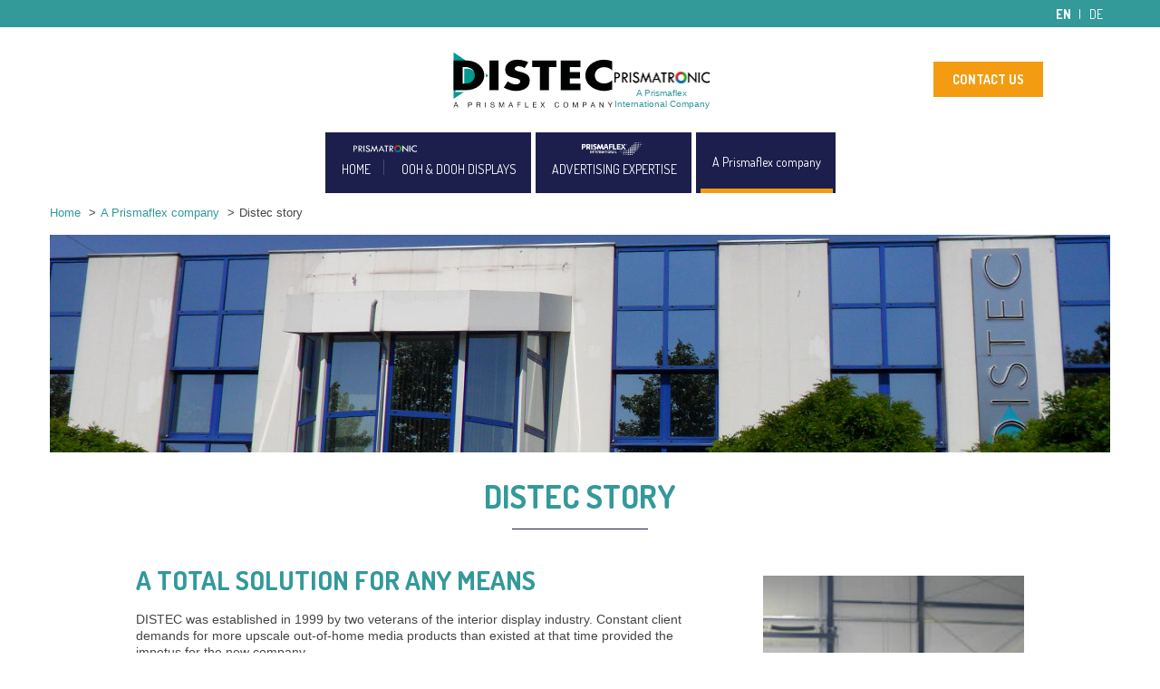

--- FILE ---
content_type: text/css
request_url: https://www.distec.com/wp-content/themes/prismaflex-2017/assets/css/app.css
body_size: 31885
content:
@charset "UTF-8";
/*!
 * Bootstrap v2.2.1
 *
 * Copyright 2012 Twitter, Inc
 * Licensed under the Apache License v2.0
 * http://www.apache.org/licenses/LICENSE-2.0
 *
 * Designed and built with all the love in the world @twitter by @mdo and @fat.
 */
article, aside, details, figcaption, figure, footer, header, hgroup, nav, section { display: block; }

audio, canvas, video { display: inline-block; *display: inline; *zoom: 1; }

audio:not([controls]) { display: none; }

html { font-size: 100%; -webkit-text-size-adjust: 100%; -ms-text-size-adjust: 100%; }

a:focus { outline: thin dotted #333; outline: 5px auto -webkit-focus-ring-color; outline-offset: -2px; }

a:hover, a:active { outline: 0; }

sub, sup { position: relative; font-size: 75%; line-height: 0; vertical-align: baseline; }

sup { top: -0.5em; }

sub { bottom: -0.25em; }

img { height: auto; max-width: 100%; vertical-align: middle; border: 0; -ms-interpolation-mode: bicubic; }

#map_canvas img, .google-maps img { max-width: none; }

button, input, select, textarea { margin: 0; font-size: 100%; vertical-align: middle; }

button, input { *overflow: visible; line-height: normal; }

button::-moz-focus-inner, input::-moz-focus-inner { padding: 0; border: 0; }

button, html input[type="button"], input[type="reset"], input[type="submit"] { cursor: pointer; -webkit-appearance: button; }

input[type="search"] { -webkit-box-sizing: content-box; -moz-box-sizing: content-box; box-sizing: content-box; -webkit-appearance: textfield; }

input[type="search"]::-webkit-search-decoration, input[type="search"]::-webkit-search-cancel-button { -webkit-appearance: none; }

textarea { overflow: auto; vertical-align: top; }

.clearfix { *zoom: 1; }

.clearfix:before, .clearfix:after { display: table; line-height: 0; content: ""; }

.clearfix:after { clear: both; }

.hide-text { font: 0/0 a; color: transparent; text-shadow: none; background-color: transparent; border: 0; }

.input-block-level { display: block; width: 100%; min-height: 30px; -webkit-box-sizing: border-box; -moz-box-sizing: border-box; box-sizing: border-box; }

body { margin: 0; font-family: "Helvetica Neue", Helvetica, Arial, sans-serif; font-size: 14px; line-height: 1.3em; color: #444; background-color: #fff; cursor: default; }

a { color: #08c; text-decoration: none; }

a:hover { color: #005580; text-decoration: underline; }

.img-rounded { -webkit-border-radius: 6px; -moz-border-radius: 6px; border-radius: 6px; }

.img-polaroid { padding: 4px; background-color: #fff; border: 1px solid #ccc; border: 1px solid rgba(0, 0, 0, 0.2); -webkit-box-shadow: 0 1px 3px rgba(0, 0, 0, 0.1); -moz-box-shadow: 0 1px 3px rgba(0, 0, 0, 0.1); box-shadow: 0 1px 3px rgba(0, 0, 0, 0.1); }

.img-circle { -webkit-border-radius: 500px; -moz-border-radius: 500px; border-radius: 500px; }

.row { margin-left: -20px; *zoom: 1; }

.row:before, .row:after { display: table; line-height: 0; content: ""; }

.row:after { clear: both; }

[class*="span"] { float: left; min-height: 1px; margin-left: 20px; }

.container, .navbar-static-top .container, .navbar-fixed-top .container, .navbar-fixed-bottom .container { width: 940px; }

.span12 { width: 940px; }

.span11 { width: 860px; }

.span10 { width: 780px; }

.span9 { width: 700px; }

.span8 { width: 620px; }

.span7 { width: 540px; }

.span6 { width: 460px; }

.span5 { width: 380px; }

.span4 { width: 300px; }

.span3 { width: 220px; }

.span2 { width: 140px; }

.span1 { width: 60px; }

.offset12 { margin-left: 980px; }

.offset11 { margin-left: 900px; }

.offset10 { margin-left: 820px; }

.offset9 { margin-left: 740px; }

.offset8 { margin-left: 660px; }

.offset7 { margin-left: 580px; }

.offset6 { margin-left: 500px; }

.offset5 { margin-left: 420px; }

.offset4 { margin-left: 340px; }

.offset3 { margin-left: 260px; }

.offset2 { margin-left: 180px; }

.offset1 { margin-left: 100px; }

.row-fluid { width: 100%; *zoom: 1; }

.row-fluid:before, .row-fluid:after { display: table; line-height: 0; content: ""; }

.row-fluid:after { clear: both; }

.row-fluid [class*="span"] { display: block; float: left; width: 100%; min-height: 30px; margin-left: 2.127659574468085%; *margin-left: 2.074468085106383%; -webkit-box-sizing: border-box; -moz-box-sizing: border-box; box-sizing: border-box; }

.row-fluid [class*="span"]:first-child { margin-left: 0; }

.row-fluid .controls-row [class*="span"] + [class*="span"] { margin-left: 2.12766%; }

.row-fluid .span12 { width: 100%; *width: 99.94681%; }

.row-fluid .span11 { width: 91.48936170212765%; *width: 91.43617%; }

.row-fluid .span10 { width: 82.97872340425532%; *width: 82.92553%; }

.row-fluid .span9 { width: 74.46808510638297%; *width: 74.41489%; }

.row-fluid .span8 { width: 65.95744680851064%; *width: 65.90426%; }

.row-fluid .span7 { width: 57.44680851063829%; *width: 57.39362%; }

.row-fluid .span6 { width: 48.93617021276595%; *width: 48.88298%; }

.row-fluid .span5 { width: 40.42553191489362%; *width: 40.37234%; }

.row-fluid .span4 { width: 31.914893617021278%; *width: 31.8617%; }

.row-fluid .span3 { width: 23.404255319148934%; *width: 23.35106%; }

.row-fluid .span2 { width: 14.893617021276595%; *width: 14.84043%; }

.row-fluid .span1 { width: 6.382978723404255%; *width: 6.32979%; }

.row-fluid .offset12 { margin-left: 104.25531914893617%; *margin-left: 104.14894%; }

.row-fluid .offset12:first-child { margin-left: 102.12765957446808%; *margin-left: 102.02128%; }

.row-fluid .offset11 { margin-left: 95.74468085106382%; *margin-left: 95.6383%; }

.row-fluid .offset11:first-child { margin-left: 93.61702127659574%; *margin-left: 93.51064%; }

.row-fluid .offset10 { margin-left: 87.23404255319149%; *margin-left: 87.12766%; }

.row-fluid .offset10:first-child { margin-left: 85.1063829787234%; *margin-left: 85%; }

.row-fluid .offset9 { margin-left: 78.72340425531914%; *margin-left: 78.61702%; }

.row-fluid .offset9:first-child { margin-left: 76.59574468085106%; *margin-left: 76.48936%; }

.row-fluid .offset8 { margin-left: 70.2127659574468%; *margin-left: 70.10638%; }

.row-fluid .offset8:first-child { margin-left: 68.08510638297872%; *margin-left: 67.97872%; }

.row-fluid .offset7 { margin-left: 61.70212765957446%; *margin-left: 61.59574%; }

.row-fluid .offset7:first-child { margin-left: 59.574468085106375%; *margin-left: 59.46809%; }

.row-fluid .offset6 { margin-left: 53.191489361702125%; *margin-left: 53.08511%; }

.row-fluid .offset6:first-child { margin-left: 51.063829787234035%; *margin-left: 50.95745%; }

.row-fluid .offset5 { margin-left: 44.68085106382979%; *margin-left: 44.57447%; }

.row-fluid .offset5:first-child { margin-left: 42.5531914893617%; *margin-left: 42.44681%; }

.row-fluid .offset4 { margin-left: 36.170212765957444%; *margin-left: 36.06383%; }

.row-fluid .offset4:first-child { margin-left: 34.04255319148936%; *margin-left: 33.93617%; }

.row-fluid .offset3 { margin-left: 27.659574468085104%; *margin-left: 27.55319%; }

.row-fluid .offset3:first-child { margin-left: 25.53191489361702%; *margin-left: 25.42553%; }

.row-fluid .offset2 { margin-left: 19.148936170212764%; *margin-left: 19.04255%; }

.row-fluid .offset2:first-child { margin-left: 17.02127659574468%; *margin-left: 16.91489%; }

.row-fluid .offset1 { margin-left: 10.638297872340425%; *margin-left: 10.53191%; }

.row-fluid .offset1:first-child { margin-left: 8.51063829787234%; *margin-left: 8.40426%; }

[class*="span"].hide, .row-fluid [class*="span"].hide { display: none; }

[class*="span"].pull-right, .row-fluid [class*="span"].pull-right { float: right; }

.container { margin-right: auto; margin-left: auto; *zoom: 1; }

.container:before, .container:after { display: table; line-height: 0; content: ""; }

.container:after { clear: both; }

.container-fluid { padding-right: 20px; padding-left: 20px; *zoom: 1; }

.container-fluid:before, .container-fluid:after { display: table; line-height: 0; content: ""; }

.container-fluid:after { clear: both; }

p { margin: 0 0 10px; }

.lead { margin-bottom: 20px; font-size: 21px; font-weight: 200; line-height: 30px; }

small { font-size: 85%; }

strong { font-weight: bold; }

em { font-style: italic; }

cite { font-style: normal; }

.muted { color: #999; }

.text-warning { color: #c09853; }

a.text-warning:hover { color: #a47e3c; }

.text-error { color: #b94a48; }

a.text-error:hover { color: #953b39; }

.text-info { color: #3a87ad; }

a.text-info:hover { color: #2d6987; }

.text-success { color: #468847; }

a.text-success:hover { color: #356635; }

h1, h2, h3, h4, h5, h6 { margin: 10px 0; font-family: inherit; font-weight: bold; line-height: 1.2em; color: inherit; text-rendering: optimizelegibility; }

h1 small, h2 small, h3 small, h4 small, h5 small, h6 small { font-weight: normal; line-height: 1; color: #999; }

h1 { font-size: 38.5px; }

h2 { font-size: 31.5px; }

h3 { font-size: 24.5px; }

h4 { font-size: 17.5px; }

h5 { font-size: 14px; }

h6 { font-size: 11.9px; }

h1 small { font-size: 24.5px; }

h2 small { font-size: 17.5px; }

h3 small { font-size: 14px; }

h4 small { font-size: 14px; }

.page-header { padding-bottom: 9px; margin: 20px 0 30px; border-bottom: 1px solid #eee; }

ul, ol { padding: 0; margin: 0 0 10px 25px; }

ul ul, ul ol, ol ol, ol ul { margin-bottom: 0; }

li { line-height: 20px; }

ul.unstyled, ol.unstyled { margin-left: 0; list-style: none; }

dl { margin-bottom: 20px; }

dt, dd { line-height: 20px; }

dt { font-weight: bold; }

dd { margin-left: 10px; }

.dl-horizontal { *zoom: 1; }

.dl-horizontal:before, .dl-horizontal:after { display: table; line-height: 0; content: ""; }

.dl-horizontal:after { clear: both; }

.dl-horizontal dt { float: left; width: 160px; overflow: hidden; clear: left; text-align: right; text-overflow: ellipsis; white-space: nowrap; }

.dl-horizontal dd { margin-left: 180px; }

hr { margin: 20px 0; border: 0; border-top: 1px solid #eee; border-bottom: 1px solid #fff; }

abbr[title], abbr[data-original-title] { cursor: help; border-bottom: 1px dotted #999; }

abbr.initialism { font-size: 90%; text-transform: uppercase; }

blockquote { padding: 0 0 0 15px; margin: 0 0 20px; border-left: 5px solid #eee; }

blockquote p { margin-bottom: 0; font-size: 16px; font-weight: 300; line-height: 25px; }

blockquote small { display: block; line-height: 20px; color: #999; }

blockquote small:before { content: "— "; }

blockquote.pull-right { float: right; padding-right: 15px; padding-left: 0; border-right: 5px solid #eee; border-left: 0; }

blockquote.pull-right p, blockquote.pull-right small { text-align: right; }

blockquote.pull-right small:before { content: ""; }

blockquote.pull-right small:after { content: " —"; }

q:before, q:after, blockquote:before, blockquote:after { content: ""; }

address { display: block; margin-bottom: 20px; font-style: normal; line-height: 20px; }

code, pre { padding: 0 3px 2px; font-family: Monaco, Menlo, Consolas, "Courier New", monospace; font-size: 12px; color: #333; -webkit-border-radius: 3px; -moz-border-radius: 3px; border-radius: 3px; }

code { padding: 2px 4px; color: #d14; background-color: #f7f7f9; border: 1px solid #e1e1e8; }

pre { display: block; padding: 9.5px; margin: 0 0 10px; font-size: 13px; line-height: 20px; word-break: break-all; word-wrap: break-word; white-space: pre; white-space: pre-wrap; background-color: #f5f5f5; border: 1px solid #ccc; border: 1px solid rgba(0, 0, 0, 0.15); -webkit-border-radius: 4px; -moz-border-radius: 4px; border-radius: 4px; }

pre.prettyprint { margin-bottom: 20px; }

pre code { padding: 0; color: inherit; background-color: transparent; border: 0; }

.pre-scrollable { max-height: 340px; overflow-y: scroll; }

form { margin: 0 0 20px; }

fieldset { padding: 0; margin: 0; border: 0; }

legend { display: block; width: 100%; padding: 0; margin-bottom: 20px; font-size: 21px; line-height: 40px; color: #333; border: 0; border-bottom: 1px solid #e5e5e5; }

legend small { font-size: 15px; color: #999; }

label, input, button, select, textarea { font-size: 14px; font-weight: normal; line-height: 20px; }

input, button, select, textarea { font-family: "Helvetica Neue", Helvetica, Arial, sans-serif; }

label { display: block; margin-bottom: 5px; }

select, textarea, input[type="text"], input[type="password"], input[type="datetime"], input[type="datetime-local"], input[type="date"], input[type="month"], input[type="time"], input[type="week"], input[type="number"], input[type="email"], input[type="url"], input[type="search"], input[type="tel"], input[type="color"], .uneditable-input { display: inline-block; height: 20px; padding: 4px 6px; margin-bottom: 10px; font-size: 14px; line-height: 20px; color: #555; vertical-align: middle; }

input, textarea, .uneditable-input { width: 206px; }

textarea { height: auto; }

textarea, input[type="text"], input[type="password"], input[type="datetime"], input[type="datetime-local"], input[type="date"], input[type="month"], input[type="time"], input[type="week"], input[type="number"], input[type="email"], input[type="url"], input[type="search"], input[type="tel"], input[type="color"], .uneditable-input { background-color: #fff; border: 1px solid #ccc; box-shadow: inset 0 1px 1px rgba(0, 0, 0, 0.075); transition: border linear 0.2s, box-shadow linear 0.2s; }

textarea:focus, input[type="text"]:focus, input[type="password"]:focus, input[type="datetime"]:focus, input[type="datetime-local"]:focus, input[type="date"]:focus, input[type="month"]:focus, input[type="time"]:focus, input[type="week"]:focus, input[type="number"]:focus, input[type="email"]:focus, input[type="url"]:focus, input[type="search"]:focus, input[type="tel"]:focus, input[type="color"]:focus, .uneditable-input:focus { border-color: #1c1f4c; outline: 0; }

input[type="radio"], input[type="checkbox"] { margin: 4px 0 0; line-height: normal; cursor: pointer; }

input[type="file"], input[type="image"], input[type="submit"], input[type="reset"], input[type="button"], input[type="radio"], input[type="checkbox"] { width: auto; }

select, input[type="file"] { height: 30px; *margin-top: 4px; line-height: 30px; }

select { width: 220px; background-color: #fff; border: 1px solid #ccc; }

select[multiple], select[size] { height: auto; }

select:focus, input[type="file"]:focus, input[type="radio"]:focus, input[type="checkbox"]:focus { outline: thin dotted #333; outline: 5px auto -webkit-focus-ring-color; outline-offset: -2px; }

.uneditable-input, .uneditable-textarea { color: #999; cursor: not-allowed; background-color: #fcfcfc; border-color: #ccc; -webkit-box-shadow: inset 0 1px 2px rgba(0, 0, 0, 0.025); -moz-box-shadow: inset 0 1px 2px rgba(0, 0, 0, 0.025); box-shadow: inset 0 1px 2px rgba(0, 0, 0, 0.025); }

.uneditable-input { overflow: hidden; white-space: nowrap; }

.uneditable-textarea { width: auto; height: auto; }

input:-moz-placeholder, textarea:-moz-placeholder { color: #999; }

input:-ms-input-placeholder, textarea:-ms-input-placeholder { color: #999; }

input::-webkit-input-placeholder, textarea::-webkit-input-placeholder { color: #999; }

.radio, .checkbox { min-height: 20px; padding-left: 20px; }

.radio input[type="radio"], .checkbox input[type="checkbox"] { float: left; margin-left: -20px; }

.controls > .radio:first-child, .controls > .checkbox:first-child { padding-top: 5px; }

.radio.inline, .checkbox.inline { display: inline-block; padding-top: 5px; margin-bottom: 0; vertical-align: middle; }

.radio.inline + .radio.inline, .checkbox.inline + .checkbox.inline { margin-left: 10px; }

.input-mini { width: 60px; }

.input-small { width: 90px; }

.input-medium { width: 150px; }

.input-large { width: 210px; }

.input-xlarge { width: 270px; }

.input-xxlarge { width: 530px; }

input[class*="span"], select[class*="span"], textarea[class*="span"], .uneditable-input[class*="span"], .row-fluid input[class*="span"], .row-fluid select[class*="span"], .row-fluid textarea[class*="span"], .row-fluid .uneditable-input[class*="span"] { float: none; margin-left: 0; }

.input-append input[class*="span"], .input-append .uneditable-input[class*="span"], .input-prepend input[class*="span"], .input-prepend .uneditable-input[class*="span"], .row-fluid input[class*="span"], .row-fluid select[class*="span"], .row-fluid textarea[class*="span"], .row-fluid .uneditable-input[class*="span"], .row-fluid .input-prepend [class*="span"], .row-fluid .input-append [class*="span"] { display: inline-block; }

input, textarea, .uneditable-input { margin-left: 0; }

.controls-row [class*="span"] + [class*="span"] { margin-left: 20px; }

input.span12, textarea.span12, .uneditable-input.span12 { width: 926px; }

input.span11, textarea.span11, .uneditable-input.span11 { width: 846px; }

input.span10, textarea.span10, .uneditable-input.span10 { width: 766px; }

input.span9, textarea.span9, .uneditable-input.span9 { width: 686px; }

input.span8, textarea.span8, .uneditable-input.span8 { width: 606px; }

input.span7, textarea.span7, .uneditable-input.span7 { width: 526px; }

input.span6, textarea.span6, .uneditable-input.span6 { width: 446px; }

input.span5, textarea.span5, .uneditable-input.span5 { width: 366px; }

input.span4, textarea.span4, .uneditable-input.span4 { width: 286px; }

input.span3, textarea.span3, .uneditable-input.span3 { width: 206px; }

input.span2, textarea.span2, .uneditable-input.span2 { width: 126px; }

input.span1, textarea.span1, .uneditable-input.span1 { width: 46px; }

.controls-row { *zoom: 1; }

.controls-row:before, .controls-row:after { display: table; line-height: 0; content: ""; }

.controls-row:after { clear: both; }

.controls-row [class*="span"], .row-fluid .controls-row [class*="span"] { float: left; }

.controls-row .checkbox[class*="span"], .controls-row .radio[class*="span"] { padding-top: 5px; }

input[disabled], select[disabled], textarea[disabled], input[readonly], select[readonly], textarea[readonly] { cursor: not-allowed; background-color: #eee; }

input[type="radio"][disabled], input[type="checkbox"][disabled], input[type="radio"][readonly], input[type="checkbox"][readonly] { background-color: transparent; }

.control-group.warning > label, .control-group.warning .help-block, .control-group.warning .help-inline { color: #c09853; }

.control-group.warning .checkbox, .control-group.warning .radio, .control-group.warning input, .control-group.warning select, .control-group.warning textarea { color: #c09853; }

.control-group.warning input, .control-group.warning select, .control-group.warning textarea { border-color: #c09853; -webkit-box-shadow: inset 0 1px 1px rgba(0, 0, 0, 0.075); -moz-box-shadow: inset 0 1px 1px rgba(0, 0, 0, 0.075); box-shadow: inset 0 1px 1px rgba(0, 0, 0, 0.075); }

.control-group.warning input:focus, .control-group.warning select:focus, .control-group.warning textarea:focus { border-color: #a47e3c; -webkit-box-shadow: inset 0 1px 1px rgba(0, 0, 0, 0.075), 0 0 6px #dbc59e; -moz-box-shadow: inset 0 1px 1px rgba(0, 0, 0, 0.075), 0 0 6px #dbc59e; box-shadow: inset 0 1px 1px rgba(0, 0, 0, 0.075), 0 0 6px #dbc59e; }

.control-group.warning .input-prepend .add-on, .control-group.warning .input-append .add-on { color: #c09853; background-color: #fcf8e3; border-color: #c09853; }

.control-group.error > label, .control-group.error .help-block, .control-group.error .help-inline { color: #b94a48; }

.control-group.error .checkbox, .control-group.error .radio, .control-group.error input, .control-group.error select, .control-group.error textarea { color: #b94a48; }

.control-group.error input, .control-group.error select, .control-group.error textarea { border-color: #b94a48; -webkit-box-shadow: inset 0 1px 1px rgba(0, 0, 0, 0.075); -moz-box-shadow: inset 0 1px 1px rgba(0, 0, 0, 0.075); box-shadow: inset 0 1px 1px rgba(0, 0, 0, 0.075); }

.control-group.error input:focus, .control-group.error select:focus, .control-group.error textarea:focus { border-color: #953b39; -webkit-box-shadow: inset 0 1px 1px rgba(0, 0, 0, 0.075), 0 0 6px #d59392; -moz-box-shadow: inset 0 1px 1px rgba(0, 0, 0, 0.075), 0 0 6px #d59392; box-shadow: inset 0 1px 1px rgba(0, 0, 0, 0.075), 0 0 6px #d59392; }

.control-group.error .input-prepend .add-on, .control-group.error .input-append .add-on { color: #b94a48; background-color: #f2dede; border-color: #b94a48; }

.control-group.success > label, .control-group.success .help-block, .control-group.success .help-inline { color: #468847; }

.control-group.success .checkbox, .control-group.success .radio, .control-group.success input, .control-group.success select, .control-group.success textarea { color: #468847; }

.control-group.success input, .control-group.success select, .control-group.success textarea { border-color: #468847; -webkit-box-shadow: inset 0 1px 1px rgba(0, 0, 0, 0.075); -moz-box-shadow: inset 0 1px 1px rgba(0, 0, 0, 0.075); box-shadow: inset 0 1px 1px rgba(0, 0, 0, 0.075); }

.control-group.success input:focus, .control-group.success select:focus, .control-group.success textarea:focus { border-color: #356635; -webkit-box-shadow: inset 0 1px 1px rgba(0, 0, 0, 0.075), 0 0 6px #7aba7b; -moz-box-shadow: inset 0 1px 1px rgba(0, 0, 0, 0.075), 0 0 6px #7aba7b; box-shadow: inset 0 1px 1px rgba(0, 0, 0, 0.075), 0 0 6px #7aba7b; }

.control-group.success .input-prepend .add-on, .control-group.success .input-append .add-on { color: #468847; background-color: #dff0d8; border-color: #468847; }

.control-group.info > label, .control-group.info .help-block, .control-group.info .help-inline { color: #3a87ad; }

.control-group.info .checkbox, .control-group.info .radio, .control-group.info input, .control-group.info select, .control-group.info textarea { color: #3a87ad; }

.control-group.info input, .control-group.info select, .control-group.info textarea { border-color: #3a87ad; -webkit-box-shadow: inset 0 1px 1px rgba(0, 0, 0, 0.075); -moz-box-shadow: inset 0 1px 1px rgba(0, 0, 0, 0.075); box-shadow: inset 0 1px 1px rgba(0, 0, 0, 0.075); }

.control-group.info input:focus, .control-group.info select:focus, .control-group.info textarea:focus { border-color: #2d6987; -webkit-box-shadow: inset 0 1px 1px rgba(0, 0, 0, 0.075), 0 0 6px #7ab5d3; -moz-box-shadow: inset 0 1px 1px rgba(0, 0, 0, 0.075), 0 0 6px #7ab5d3; box-shadow: inset 0 1px 1px rgba(0, 0, 0, 0.075), 0 0 6px #7ab5d3; }

.control-group.info .input-prepend .add-on, .control-group.info .input-append .add-on { color: #3a87ad; background-color: #d9edf7; border-color: #3a87ad; }

input:focus:required:invalid, textarea:focus:required:invalid, select:focus:required:invalid { color: #b94a48; border-color: #ee5f5b; }

input:focus:required:invalid:focus, textarea:focus:required:invalid:focus, select:focus:required:invalid:focus { border-color: #e9322d; -webkit-box-shadow: 0 0 6px #f8b9b7; -moz-box-shadow: 0 0 6px #f8b9b7; box-shadow: 0 0 6px #f8b9b7; }

.form-actions { padding: 19px 20px 20px; margin-top: 20px; margin-bottom: 20px; background-color: #f5f5f5; border-top: 1px solid #e5e5e5; *zoom: 1; }

.form-actions:before, .form-actions:after { display: table; line-height: 0; content: ""; }

.form-actions:after { clear: both; }

.help-block, .help-inline { color: #595959; }

.help-block { display: block; margin-bottom: 10px; }

.help-inline { display: inline-block; *display: inline; padding-left: 5px; vertical-align: middle; *zoom: 1; }

.input-append, .input-prepend { margin-bottom: 5px; font-size: 0; white-space: nowrap; }

.input-append input, .input-prepend input, .input-append select, .input-prepend select, .input-append .uneditable-input, .input-prepend .uneditable-input, .input-append .dropdown-menu, .input-prepend .dropdown-menu { font-size: 14px; }

.input-append input, .input-prepend input, .input-append select, .input-prepend select, .input-append .uneditable-input, .input-prepend .uneditable-input { position: relative; margin-bottom: 0; *margin-left: 0; vertical-align: top; -webkit-border-radius: 0 4px 4px 0; -moz-border-radius: 0 4px 4px 0; border-radius: 0 4px 4px 0; }

.input-append input:focus, .input-prepend input:focus, .input-append select:focus, .input-prepend select:focus, .input-append .uneditable-input:focus, .input-prepend .uneditable-input:focus { z-index: 2; }

.input-append .add-on, .input-prepend .add-on { display: inline-block; width: auto; height: 20px; min-width: 16px; padding: 4px 5px; font-size: 14px; font-weight: normal; line-height: 20px; text-align: center; text-shadow: 0 1px 0 #fff; background-color: #eee; border: 1px solid #ccc; }

.input-append .add-on, .input-prepend .add-on, .input-append .btn, .input-append .entry-content .gform_footer .button, .entry-content .gform_footer .input-append .button, .input-append .entry-content .gform_footer input[type=submit], .entry-content .gform_footer .input-append input[type=submit], .input-prepend .btn, .input-prepend .entry-content .gform_footer .button, .entry-content .gform_footer .input-prepend .button, .input-prepend .entry-content .gform_footer input[type=submit], .entry-content .gform_footer .input-prepend input[type=submit] { vertical-align: top; -webkit-border-radius: 0; -moz-border-radius: 0; border-radius: 0; }

.input-append .active, .input-prepend .active { background-color: #a9dba9; border-color: #46a546; }

.input-prepend .add-on, .input-prepend .btn, .input-prepend .entry-content .gform_footer .button, .entry-content .gform_footer .input-prepend .button, .input-prepend .entry-content .gform_footer input[type=submit], .entry-content .gform_footer .input-prepend input[type=submit] { margin-right: -1px; }

.input-prepend .add-on:first-child, .input-prepend .btn:first-child, .input-prepend .entry-content .gform_footer .button:first-child, .entry-content .gform_footer .input-prepend .button:first-child, .input-prepend .entry-content .gform_footer input[type=submit]:first-child, .entry-content .gform_footer .input-prepend input[type=submit]:first-child { -webkit-border-radius: 4px 0 0 4px; -moz-border-radius: 4px 0 0 4px; border-radius: 4px 0 0 4px; }

.input-append input, .input-append select, .input-append .uneditable-input { -webkit-border-radius: 4px 0 0 4px; -moz-border-radius: 4px 0 0 4px; border-radius: 4px 0 0 4px; }

.input-append input + .btn-group .btn, .input-append input + .btn-group .entry-content .gform_footer .button, .entry-content .gform_footer .input-append input + .btn-group .button, .input-append input + .btn-group .entry-content .gform_footer input[type=submit], .entry-content .gform_footer .input-append input + .btn-group input[type=submit], .input-append select + .btn-group .btn, .input-append select + .btn-group .entry-content .gform_footer .button, .entry-content .gform_footer .input-append select + .btn-group .button, .input-append select + .btn-group .entry-content .gform_footer input[type=submit], .entry-content .gform_footer .input-append select + .btn-group input[type=submit], .input-append .uneditable-input + .btn-group .btn, .input-append .uneditable-input + .btn-group .entry-content .gform_footer .button, .entry-content .gform_footer .input-append .uneditable-input + .btn-group .button, .input-append .uneditable-input + .btn-group .entry-content .gform_footer input[type=submit], .entry-content .gform_footer .input-append .uneditable-input + .btn-group input[type=submit] { -webkit-border-radius: 0 4px 4px 0; -moz-border-radius: 0 4px 4px 0; border-radius: 0 4px 4px 0; }

.input-append .add-on, .input-append .btn, .input-append .entry-content .gform_footer .button, .entry-content .gform_footer .input-append .button, .input-append .entry-content .gform_footer input[type=submit], .entry-content .gform_footer .input-append input[type=submit], .input-append .btn-group { margin-left: -1px; }

.input-append .add-on:last-child, .input-append .btn:last-child, .input-append .entry-content .gform_footer .button:last-child, .entry-content .gform_footer .input-append .button:last-child, .input-append .entry-content .gform_footer input[type=submit]:last-child, .entry-content .gform_footer .input-append input[type=submit]:last-child { -webkit-border-radius: 0 4px 4px 0; -moz-border-radius: 0 4px 4px 0; border-radius: 0 4px 4px 0; }

.input-prepend.input-append input, .input-prepend.input-append select, .input-prepend.input-append .uneditable-input { -webkit-border-radius: 0; -moz-border-radius: 0; border-radius: 0; }

.input-prepend.input-append input + .btn-group .btn, .input-prepend.input-append input + .btn-group .entry-content .gform_footer .button, .entry-content .gform_footer .input-prepend.input-append input + .btn-group .button, .input-prepend.input-append input + .btn-group .entry-content .gform_footer input[type=submit], .entry-content .gform_footer .input-prepend.input-append input + .btn-group input[type=submit], .input-prepend.input-append select + .btn-group .btn, .input-prepend.input-append select + .btn-group .entry-content .gform_footer .button, .entry-content .gform_footer .input-prepend.input-append select + .btn-group .button, .input-prepend.input-append select + .btn-group .entry-content .gform_footer input[type=submit], .entry-content .gform_footer .input-prepend.input-append select + .btn-group input[type=submit], .input-prepend.input-append .uneditable-input + .btn-group .btn, .input-prepend.input-append .uneditable-input + .btn-group .entry-content .gform_footer .button, .entry-content .gform_footer .input-prepend.input-append .uneditable-input + .btn-group .button, .input-prepend.input-append .uneditable-input + .btn-group .entry-content .gform_footer input[type=submit], .entry-content .gform_footer .input-prepend.input-append .uneditable-input + .btn-group input[type=submit] { -webkit-border-radius: 0 4px 4px 0; -moz-border-radius: 0 4px 4px 0; border-radius: 0 4px 4px 0; }

.input-prepend.input-append .add-on:first-child, .input-prepend.input-append .btn:first-child, .input-prepend.input-append .entry-content .gform_footer .button:first-child, .entry-content .gform_footer .input-prepend.input-append .button:first-child, .input-prepend.input-append .entry-content .gform_footer input[type=submit]:first-child, .entry-content .gform_footer .input-prepend.input-append input[type=submit]:first-child { margin-right: -1px; -webkit-border-radius: 4px 0 0 4px; -moz-border-radius: 4px 0 0 4px; border-radius: 4px 0 0 4px; }

.input-prepend.input-append .add-on:last-child, .input-prepend.input-append .btn:last-child, .input-prepend.input-append .entry-content .gform_footer .button:last-child, .entry-content .gform_footer .input-prepend.input-append .button:last-child, .input-prepend.input-append .entry-content .gform_footer input[type=submit]:last-child, .entry-content .gform_footer .input-prepend.input-append input[type=submit]:last-child { margin-left: -1px; -webkit-border-radius: 0 4px 4px 0; -moz-border-radius: 0 4px 4px 0; border-radius: 0 4px 4px 0; }

.input-prepend.input-append .btn-group:first-child { margin-left: 0; }

input.search-query { padding-right: 14px; padding-right: 4px \9; padding-left: 14px; padding-left: 4px \9; margin-bottom: 0; -webkit-border-radius: 15px; -moz-border-radius: 15px; border-radius: 15px; }

.form-search .input-append .search-query, .form-search .input-prepend .search-query { -webkit-border-radius: 0; -moz-border-radius: 0; border-radius: 0; }

.form-search .input-append .search-query { -webkit-border-radius: 14px 0 0 14px; -moz-border-radius: 14px 0 0 14px; border-radius: 14px 0 0 14px; }

.form-search .input-append .btn, .form-search .input-append .entry-content .gform_footer .button, .entry-content .gform_footer .form-search .input-append .button, .form-search .input-append .entry-content .gform_footer input[type=submit], .entry-content .gform_footer .form-search .input-append input[type=submit] { -webkit-border-radius: 0 14px 14px 0; -moz-border-radius: 0 14px 14px 0; border-radius: 0 14px 14px 0; }

.form-search .input-prepend .search-query { -webkit-border-radius: 0 14px 14px 0; -moz-border-radius: 0 14px 14px 0; border-radius: 0 14px 14px 0; }

.form-search .input-prepend .btn, .form-search .input-prepend .entry-content .gform_footer .button, .entry-content .gform_footer .form-search .input-prepend .button, .form-search .input-prepend .entry-content .gform_footer input[type=submit], .entry-content .gform_footer .form-search .input-prepend input[type=submit] { -webkit-border-radius: 14px 0 0 14px; -moz-border-radius: 14px 0 0 14px; border-radius: 14px 0 0 14px; }

.form-search input, .form-inline input, .form-horizontal input, .form-search textarea, .form-inline textarea, .form-horizontal textarea, .form-search select, .form-inline select, .form-horizontal select, .form-search .help-inline, .form-inline .help-inline, .form-horizontal .help-inline, .form-search .uneditable-input, .form-inline .uneditable-input, .form-horizontal .uneditable-input, .form-search .input-prepend, .form-inline .input-prepend, .form-horizontal .input-prepend, .form-search .input-append, .form-inline .input-append, .form-horizontal .input-append { display: inline-block; *display: inline; margin-bottom: 0; vertical-align: middle; *zoom: 1; }

.form-search .hide, .form-inline .hide, .form-horizontal .hide { display: none; }

.form-search label, .form-inline label, .form-search .btn-group, .form-inline .btn-group { display: inline-block; }

.form-search .input-append, .form-inline .input-append, .form-search .input-prepend, .form-inline .input-prepend { margin-bottom: 0; }

.form-search .radio, .form-search .checkbox, .form-inline .radio, .form-inline .checkbox { padding-left: 0; margin-bottom: 0; vertical-align: middle; }

.form-search .radio input[type="radio"], .form-search .checkbox input[type="checkbox"], .form-inline .radio input[type="radio"], .form-inline .checkbox input[type="checkbox"] { float: left; margin-right: 3px; margin-left: 0; }

.control-group { margin-bottom: 10px; }

legend + .control-group { margin-top: 20px; -webkit-margin-top-collapse: separate; }

.form-horizontal .control-group { margin-bottom: 20px; *zoom: 1; }

.form-horizontal .control-group:before, .form-horizontal .control-group:after { display: table; line-height: 0; content: ""; }

.form-horizontal .control-group:after { clear: both; }

.form-horizontal .control-label { float: left; width: 160px; padding-top: 5px; text-align: right; }

.form-horizontal .controls { *display: inline-block; *padding-left: 20px; margin-left: 180px; *margin-left: 0; }

.form-horizontal .controls:first-child { *padding-left: 180px; }

.form-horizontal .help-block { margin-bottom: 0; }

.form-horizontal input + .help-block, .form-horizontal select + .help-block, .form-horizontal textarea + .help-block { margin-top: 10px; }

.form-horizontal .form-actions { padding-left: 180px; }

table { max-width: 100%; background-color: transparent; border-collapse: collapse; border-spacing: 0; }

.table { width: 100%; margin-bottom: 20px; }

.table th, .table td { padding: 8px; line-height: 20px; text-align: left; vertical-align: top; border-top: 1px solid #ddd; }

.table th { font-weight: bold; }

.table thead th { vertical-align: bottom; }

.table caption + thead tr:first-child th, .table caption + thead tr:first-child td, .table colgroup + thead tr:first-child th, .table colgroup + thead tr:first-child td, .table thead:first-child tr:first-child th, .table thead:first-child tr:first-child td { border-top: 0; }

.table tbody + tbody { border-top: 2px solid #ddd; }

.table-condensed th, .table-condensed td { padding: 4px 5px; }

.table-bordered { border: 1px solid #ddd; border-collapse: separate; *border-collapse: collapse; border-left: 0; -webkit-border-radius: 4px; -moz-border-radius: 4px; border-radius: 4px; }

.table-bordered th, .table-bordered td { border-left: 1px solid #ddd; }

.table-bordered caption + thead tr:first-child th, .table-bordered caption + tbody tr:first-child th, .table-bordered caption + tbody tr:first-child td, .table-bordered colgroup + thead tr:first-child th, .table-bordered colgroup + tbody tr:first-child th, .table-bordered colgroup + tbody tr:first-child td, .table-bordered thead:first-child tr:first-child th, .table-bordered tbody:first-child tr:first-child th, .table-bordered tbody:first-child tr:first-child td { border-top: 0; }

.table-bordered thead:first-child tr:first-child th:first-child, .table-bordered tbody:first-child tr:first-child td:first-child { -webkit-border-top-left-radius: 4px; border-top-left-radius: 4px; -moz-border-radius-topleft: 4px; }

.table-bordered thead:first-child tr:first-child th:last-child, .table-bordered tbody:first-child tr:first-child td:last-child { -webkit-border-top-right-radius: 4px; border-top-right-radius: 4px; -moz-border-radius-topright: 4px; }

.table-bordered thead:last-child tr:last-child th:first-child, .table-bordered tbody:last-child tr:last-child td:first-child, .table-bordered tfoot:last-child tr:last-child td:first-child { -webkit-border-radius: 0 0 0 4px; -moz-border-radius: 0 0 0 4px; border-radius: 0 0 0 4px; -webkit-border-bottom-left-radius: 4px; border-bottom-left-radius: 4px; -moz-border-radius-bottomleft: 4px; }

.table-bordered thead:last-child tr:last-child th:last-child, .table-bordered tbody:last-child tr:last-child td:last-child, .table-bordered tfoot:last-child tr:last-child td:last-child { -webkit-border-bottom-right-radius: 4px; border-bottom-right-radius: 4px; -moz-border-radius-bottomright: 4px; }

.table-bordered caption + thead tr:first-child th:first-child, .table-bordered caption + tbody tr:first-child td:first-child, .table-bordered colgroup + thead tr:first-child th:first-child, .table-bordered colgroup + tbody tr:first-child td:first-child { -webkit-border-top-left-radius: 4px; border-top-left-radius: 4px; -moz-border-radius-topleft: 4px; }

.table-bordered caption + thead tr:first-child th:last-child, .table-bordered caption + tbody tr:first-child td:last-child, .table-bordered colgroup + thead tr:first-child th:last-child, .table-bordered colgroup + tbody tr:first-child td:last-child { -webkit-border-top-right-radius: 4px; border-top-right-radius: 4px; -moz-border-radius-topright: 4px; }

.table-striped tbody tr:nth-child(odd) td, .table-striped tbody tr:nth-child(odd) th { background-color: #f9f9f9; }

.table-hover tbody tr:hover td, .table-hover tbody tr:hover th { background-color: #f5f5f5; }

table td[class*="span"], table th[class*="span"], .row-fluid table td[class*="span"], .row-fluid table th[class*="span"] { display: table-cell; float: none; margin-left: 0; }

.table td.span1, .table th.span1 { float: none; width: 44px; margin-left: 0; }

.table td.span2, .table th.span2 { float: none; width: 124px; margin-left: 0; }

.table td.span3, .table th.span3 { float: none; width: 204px; margin-left: 0; }

.table td.span4, .table th.span4 { float: none; width: 284px; margin-left: 0; }

.table td.span5, .table th.span5 { float: none; width: 364px; margin-left: 0; }

.table td.span6, .table th.span6 { float: none; width: 444px; margin-left: 0; }

.table td.span7, .table th.span7 { float: none; width: 524px; margin-left: 0; }

.table td.span8, .table th.span8 { float: none; width: 604px; margin-left: 0; }

.table td.span9, .table th.span9 { float: none; width: 684px; margin-left: 0; }

.table td.span10, .table th.span10 { float: none; width: 764px; margin-left: 0; }

.table td.span11, .table th.span11 { float: none; width: 844px; margin-left: 0; }

.table td.span12, .table th.span12 { float: none; width: 924px; margin-left: 0; }

.table tbody tr.success td { background-color: #dff0d8; }

.table tbody tr.error td { background-color: #f2dede; }

.table tbody tr.warning td { background-color: #fcf8e3; }

.table tbody tr.info td { background-color: #d9edf7; }

.table-hover tbody tr.success:hover td { background-color: #d0e9c6; }

.table-hover tbody tr.error:hover td { background-color: #ebcccc; }

.table-hover tbody tr.warning:hover td { background-color: #faf2cc; }

.table-hover tbody tr.info:hover td { background-color: #c4e3f3; }

[class^="icon-"], [class*=" icon-"] { display: inline-block; width: 14px; height: 14px; margin-top: 1px; *margin-right: .3em; line-height: 14px; vertical-align: text-top; background-image: url("../img/glyphicons-halflings.png"); background-position: 14px 14px; background-repeat: no-repeat; }

.icon-white, .nav-pills > .active > a > [class^="icon-"], .nav-pills > .active > a > [class*=" icon-"], .nav-list > .active > a > [class^="icon-"], .nav-list > .active > a > [class*=" icon-"], .navbar-inverse .nav > .active > a > [class^="icon-"], .navbar-inverse .nav > .active > a > [class*=" icon-"], .dropdown-menu > li > a:hover > [class^="icon-"], .dropdown-menu > li > a:hover > [class*=" icon-"], .dropdown-menu > .active > a > [class^="icon-"], .dropdown-menu > .active > a > [class*=" icon-"], .dropdown-submenu:hover > a > [class^="icon-"], .dropdown-submenu:hover > a > [class*=" icon-"] { background-image: url("../img/glyphicons-halflings-white.png"); }

.icon-glass { background-position: 0 0; }

.icon-music { background-position: -24px 0; }

.icon-search { background-position: -48px 0; }

.icon-envelope { background-position: -72px 0; }

.icon-heart { background-position: -96px 0; }

.icon-star { background-position: -120px 0; }

.icon-star-empty { background-position: -144px 0; }

.icon-user { background-position: -168px 0; }

.icon-film { background-position: -192px 0; }

.icon-th-large { background-position: -216px 0; }

.icon-th { background-position: -240px 0; }

.icon-th-list { background-position: -264px 0; }

.icon-ok { background-position: -288px 0; }

.icon-remove { background-position: -312px 0; }

.icon-zoom-in { background-position: -336px 0; }

.icon-zoom-out { background-position: -360px 0; }

.icon-off { background-position: -384px 0; }

.icon-signal { background-position: -408px 0; }

.icon-cog { background-position: -432px 0; }

.icon-trash { background-position: -456px 0; }

.icon-home { background-position: 0 -24px; }

.icon-file { background-position: -24px -24px; }

.icon-time { background-position: -48px -24px; }

.icon-road { background-position: -72px -24px; }

.icon-download-alt { background-position: -96px -24px; }

.icon-download { background-position: -120px -24px; }

.icon-upload { background-position: -144px -24px; }

.icon-inbox { background-position: -168px -24px; }

.icon-play-circle { background-position: -192px -24px; }

.icon-repeat { background-position: -216px -24px; }

.icon-refresh { background-position: -240px -24px; }

.icon-list-alt { background-position: -264px -24px; }

.icon-lock { background-position: -287px -24px; }

.icon-flag { background-position: -312px -24px; }

.icon-headphones { background-position: -336px -24px; }

.icon-volume-off { background-position: -360px -24px; }

.icon-volume-down { background-position: -384px -24px; }

.icon-volume-up { background-position: -408px -24px; }

.icon-qrcode { background-position: -432px -24px; }

.icon-barcode { background-position: -456px -24px; }

.icon-tag { background-position: 0 -48px; }

.icon-tags { background-position: -25px -48px; }

.icon-book { background-position: -48px -48px; }

.icon-bookmark { background-position: -72px -48px; }

.icon-print { background-position: -96px -48px; }

.icon-camera { background-position: -120px -48px; }

.icon-font { background-position: -144px -48px; }

.icon-bold { background-position: -167px -48px; }

.icon-italic { background-position: -192px -48px; }

.icon-text-height { background-position: -216px -48px; }

.icon-text-width { background-position: -240px -48px; }

.icon-align-left { background-position: -264px -48px; }

.icon-align-center { background-position: -288px -48px; }

.icon-align-right { background-position: -312px -48px; }

.icon-align-justify { background-position: -336px -48px; }

.icon-list { background-position: -360px -48px; }

.icon-indent-left { background-position: -384px -48px; }

.icon-indent-right { background-position: -408px -48px; }

.icon-facetime-video { background-position: -432px -48px; }

.icon-picture { background-position: -456px -48px; }

.icon-pencil { background-position: 0 -72px; }

.icon-map-marker { background-position: -24px -72px; }

.icon-adjust { background-position: -48px -72px; }

.icon-tint { background-position: -72px -72px; }

.icon-edit { background-position: -96px -72px; }

.icon-share { background-position: -120px -72px; }

.icon-check { background-position: -144px -72px; }

.icon-move { background-position: -168px -72px; }

.icon-step-backward { background-position: -192px -72px; }

.icon-fast-backward { background-position: -216px -72px; }

.icon-backward { background-position: -240px -72px; }

.icon-play { background-position: -264px -72px; }

.icon-pause { background-position: -288px -72px; }

.icon-stop { background-position: -312px -72px; }

.icon-forward { background-position: -336px -72px; }

.icon-fast-forward { background-position: -360px -72px; }

.icon-step-forward { background-position: -384px -72px; }

.icon-eject { background-position: -408px -72px; }

.icon-chevron-left { background-position: -432px -72px; }

.icon-chevron-right { background-position: -456px -72px; }

.icon-plus-sign { background-position: 0 -96px; }

.icon-minus-sign { background-position: -24px -96px; }

.icon-remove-sign { background-position: -48px -96px; }

.icon-ok-sign { background-position: -72px -96px; }

.icon-question-sign { background-position: -96px -96px; }

.icon-info-sign { background-position: -120px -96px; }

.icon-screenshot { background-position: -144px -96px; }

.icon-remove-circle { background-position: -168px -96px; }

.icon-ok-circle { background-position: -192px -96px; }

.icon-ban-circle { background-position: -216px -96px; }

.icon-arrow-left { background-position: -240px -96px; }

.icon-arrow-right { background-position: -264px -96px; }

.icon-arrow-up { background-position: -289px -96px; }

.icon-arrow-down { background-position: -312px -96px; }

.icon-share-alt { background-position: -336px -96px; }

.icon-resize-full { background-position: -360px -96px; }

.icon-resize-small { background-position: -384px -96px; }

.icon-plus { background-position: -408px -96px; }

.icon-minus { background-position: -433px -96px; }

.icon-asterisk { background-position: -456px -96px; }

.icon-exclamation-sign { background-position: 0 -120px; }

.icon-gift { background-position: -24px -120px; }

.icon-leaf { background-position: -48px -120px; }

.icon-fire { background-position: -72px -120px; }

.icon-eye-open { background-position: -96px -120px; }

.icon-eye-close { background-position: -120px -120px; }

.icon-warning-sign { background-position: -144px -120px; }

.icon-plane { background-position: -168px -120px; }

.icon-calendar { background-position: -192px -120px; }

.icon-random { width: 16px; background-position: -216px -120px; }

.icon-comment { background-position: -240px -120px; }

.icon-magnet { background-position: -264px -120px; }

.icon-chevron-up { background-position: -288px -120px; }

.icon-chevron-down { background-position: -313px -119px; }

.icon-retweet { background-position: -336px -120px; }

.icon-shopping-cart { background-position: -360px -120px; }

.icon-folder-close { background-position: -384px -120px; }

.icon-folder-open { width: 16px; background-position: -408px -120px; }

.icon-resize-vertical { background-position: -432px -119px; }

.icon-resize-horizontal { background-position: -456px -118px; }

.icon-hdd { background-position: 0 -144px; }

.icon-bullhorn { background-position: -24px -144px; }

.icon-bell { background-position: -48px -144px; }

.icon-certificate { background-position: -72px -144px; }

.icon-thumbs-up { background-position: -96px -144px; }

.icon-thumbs-down { background-position: -120px -144px; }

.icon-hand-right { background-position: -144px -144px; }

.icon-hand-left { background-position: -168px -144px; }

.icon-hand-up { background-position: -192px -144px; }

.icon-hand-down { background-position: -216px -144px; }

.icon-circle-arrow-right { background-position: -240px -144px; }

.icon-circle-arrow-left { background-position: -264px -144px; }

.icon-circle-arrow-up { background-position: -288px -144px; }

.icon-circle-arrow-down { background-position: -312px -144px; }

.icon-globe { background-position: -336px -144px; }

.icon-wrench { background-position: -360px -144px; }

.icon-tasks { background-position: -384px -144px; }

.icon-filter { background-position: -408px -144px; }

.icon-briefcase { background-position: -432px -144px; }

.icon-fullscreen { background-position: -456px -144px; }

.dropup, .dropdown { position: relative; }

.dropdown-toggle { *margin-bottom: -3px; }

.dropdown-toggle:active, .open .dropdown-toggle { outline: 0; }

.caret { display: inline-block; width: 0; height: 0; vertical-align: top; border-top: 4px solid #000; border-right: 4px solid transparent; border-left: 4px solid transparent; content: ""; }

.dropdown .caret { margin-top: 8px; margin-left: 2px; }

.dropdown-menu { position: absolute; top: 100%; left: 0; z-index: 1000; display: none; float: left; min-width: 160px; padding: 5px 0; margin: 2px 0 0; list-style: none; background-color: #fff; }

.dropdown-menu.pull-right { right: 0; left: auto; }

.dropdown-menu .divider { *width: 100%; height: 1px; margin: 9px 1px; *margin: -5px 0 5px; overflow: hidden; background-color: #e5e5e5; border-bottom: 1px solid #fff; }

.dropdown-menu li > a { display: block; padding: 3px 20px; clear: both; font-weight: normal; line-height: 20px; color: #333; white-space: nowrap; }

.dropdown-menu li > a:hover, .dropdown-menu li > a:focus, .dropdown-submenu:hover > a { color: #fff; text-decoration: none; background-color: #0081c2; background-image: -moz-linear-gradient(top, #08c, #0077b3); background-image: -webkit-gradient(linear, 0 0, 0 100%, from(#08c), to(#0077b3)); background-image: -webkit-linear-gradient(top, #08c, #0077b3); background-image: -o-linear-gradient(top, #08c, #0077b3); background-image: linear-gradient(to bottom, #08c, #0077b3); background-repeat: repeat-x; filter: progid:DXImageTransform.Microsoft.gradient(startColorstr='#ff0088cc', endColorstr='#ff0077b3', GradientType=0); }

.dropdown-menu .active > a, .dropdown-menu .active > a:hover { color: #333; text-decoration: none; background-color: #0081c2; background-image: -moz-linear-gradient(top, #08c, #0077b3); background-image: -webkit-gradient(linear, 0 0, 0 100%, from(#08c), to(#0077b3)); background-image: -webkit-linear-gradient(top, #08c, #0077b3); background-image: -o-linear-gradient(top, #08c, #0077b3); background-image: linear-gradient(to bottom, #08c, #0077b3); background-repeat: repeat-x; outline: 0; filter: progid:DXImageTransform.Microsoft.gradient(startColorstr='#ff0088cc', endColorstr='#ff0077b3', GradientType=0); }

.dropdown-menu .disabled > a, .dropdown-menu .disabled > a:hover { color: #999; }

.dropdown-menu .disabled > a:hover { text-decoration: none; cursor: default; background-color: transparent; background-image: none; }

.open { *z-index: 1000; }

.open > .dropdown-menu { display: block; }

.pull-right > .dropdown-menu { right: 0; left: auto; }

.dropup .caret, .navbar-fixed-bottom .dropdown .caret { border-top: 0; border-bottom: 4px solid #000; content: ""; }

.dropup .dropdown-menu, .navbar-fixed-bottom .dropdown .dropdown-menu { top: auto; bottom: 100%; margin-bottom: 1px; }

.dropdown-submenu { position: relative; }

.dropdown-submenu > .dropdown-menu { top: 0; left: 100%; margin-top: -6px; margin-left: -1px; -webkit-border-radius: 0 6px 6px 6px; -moz-border-radius: 0 6px 6px 6px; border-radius: 0 6px 6px 6px; }

.dropdown-submenu:hover > .dropdown-menu { display: block; }

.dropup .dropdown-submenu > .dropdown-menu { top: auto; bottom: 0; margin-top: 0; margin-bottom: -2px; -webkit-border-radius: 5px 5px 5px 0; -moz-border-radius: 5px 5px 5px 0; border-radius: 5px 5px 5px 0; }

.dropdown-submenu > a:after { display: block; float: right; width: 0; height: 0; margin-top: 5px; margin-right: -10px; border-color: transparent; border-left-color: #ccc; border-style: solid; border-width: 5px 0 5px 5px; content: " "; }

.dropdown-submenu:hover > a:after { border-left-color: #fff; }

.dropdown-submenu.pull-left { float: none; }

.dropdown-submenu.pull-left > .dropdown-menu { left: -100%; margin-left: 10px; -webkit-border-radius: 6px 0 6px 6px; -moz-border-radius: 6px 0 6px 6px; border-radius: 6px 0 6px 6px; }

.dropdown .dropdown-menu .nav-header { padding-right: 20px; padding-left: 20px; }

.typeahead { margin-top: 2px; -webkit-border-radius: 4px; -moz-border-radius: 4px; border-radius: 4px; }

.well { min-height: 20px; padding: 19px; margin-bottom: 20px; background-color: #f5f5f5; border: 1px solid #e3e3e3; -webkit-border-radius: 4px; -moz-border-radius: 4px; border-radius: 4px; -webkit-box-shadow: inset 0 1px 1px rgba(0, 0, 0, 0.05); -moz-box-shadow: inset 0 1px 1px rgba(0, 0, 0, 0.05); box-shadow: inset 0 1px 1px rgba(0, 0, 0, 0.05); }

.well blockquote { border-color: #ddd; border-color: rgba(0, 0, 0, 0.15); }

.well-large { padding: 24px; -webkit-border-radius: 6px; -moz-border-radius: 6px; border-radius: 6px; }

.well-small { padding: 9px; -webkit-border-radius: 3px; -moz-border-radius: 3px; border-radius: 3px; }

.fade { opacity: 0; -webkit-transition: opacity .15s linear; -moz-transition: opacity .15s linear; -o-transition: opacity .15s linear; transition: opacity 0.15s linear; }

.fade.in { opacity: 1; }

.collapse { position: relative; height: 0; overflow: hidden; -webkit-transition: height .35s ease; -moz-transition: height .35s ease; -o-transition: height .35s ease; transition: height 0.35s ease; }

.collapse.in { height: auto; }

.close { float: right; font-size: 20px; font-weight: bold; line-height: 20px; color: #000; text-shadow: 0 1px 0 #fff; opacity: .2; filter: alpha(opacity=20); }

.close:hover { color: #000; text-decoration: none; cursor: pointer; opacity: .4; filter: alpha(opacity=40); }

button.close { padding: 0; cursor: pointer; background: transparent; border: 0; -webkit-appearance: none; }

.btn, .entry-content .gform_footer .button, .entry-content .gform_footer input[type=submit] { display: inline-block; padding: 4px 12px; margin-bottom: 0; font-size: 14px; line-height: 20px; color: #333; text-align: center; vertical-align: middle; cursor: pointer; background-color: #f5f5f5; border: 1px solid #bbb; }

.btn:hover, .entry-content .gform_footer .button:hover, .entry-content .gform_footer input[type=submit]:hover, .btn:active, .entry-content .gform_footer .button:active, .entry-content .gform_footer input[type=submit]:active, .btn.active, .entry-content .gform_footer .active.button, .entry-content .gform_footer input.active[type=submit], .btn.disabled, .entry-content .gform_footer .disabled.button, .entry-content .gform_footer input.disabled[type=submit], .btn[disabled], .entry-content .gform_footer [disabled].button, .entry-content .gform_footer input[disabled][type=submit] { color: #333; background-color: #e6e6e6; }

.btn:hover, .entry-content .gform_footer .button:hover, .entry-content .gform_footer input[type=submit]:hover { color: #333; text-decoration: none; background-color: #e6e6e6; transition: background-color .1s linear; }

.btn:focus, .entry-content .gform_footer .button:focus, .entry-content .gform_footer input[type=submit]:focus { outline: thin dotted #333; outline: 5px auto -webkit-focus-ring-color; outline-offset: -2px; }

.btn.active, .entry-content .gform_footer .active.button, .entry-content .gform_footer input.active[type=submit], .btn:active, .entry-content .gform_footer .button:active, .entry-content .gform_footer input[type=submit]:active { background-color: #e6e6e6; outline: 0; }

.btn.disabled, .entry-content .gform_footer .disabled.button, .entry-content .gform_footer input.disabled[type=submit], .btn[disabled], .entry-content .gform_footer [disabled].button, .entry-content .gform_footer input[disabled][type=submit] { cursor: default; background-color: #e6e6e6; background-image: none; opacity: .65; filter: alpha(opacity=65); -webkit-box-shadow: none; -moz-box-shadow: none; box-shadow: none; }

.btn-large { padding: 11px 19px; font-size: 17.5px; }

.btn-large [class^="icon-"], .btn-large [class*=" icon-"] { margin-top: 2px; }

.btn-small { padding: 2px 10px; font-size: 11.9px; }

.btn-small [class^="icon-"], .btn-small [class*=" icon-"] { margin-top: 0; }

.btn-mini { padding: 1px 6px; font-size: 10.5px; }

.btn-block { display: block; width: 100%; padding-right: 0; padding-left: 0; -webkit-box-sizing: border-box; -moz-box-sizing: border-box; box-sizing: border-box; }

.btn-block + .btn-block { margin-top: 5px; }

input[type="submit"].btn-block, input[type="reset"].btn-block, input[type="button"].btn-block { width: 100%; }

.btn-primary.active, .entry-content .gform_footer .active.button, .entry-content .gform_footer input.active[type=submit], .btn-warning.active, .btn-danger.active, .btn-success.active, .btn-info.active, .btn-inverse.active { color: #FFF; }

.btn, .entry-content .gform_footer .button, .entry-content .gform_footer input[type=submit] { border-color: #c5c5c5; border-color: rgba(0, 0, 0, 0.15) rgba(0, 0, 0, 0.15) rgba(0, 0, 0, 0.25); }

.btn-primary, .entry-content .gform_footer .button, .entry-content .gform_footer input[type=submit] { color: #fff !important; background-color: #f39c12; border: none; }

.btn-primary:hover, .entry-content .gform_footer .button:hover, .entry-content .gform_footer input[type=submit]:hover, .btn-primary:active, .entry-content .gform_footer .button:active, .entry-content .gform_footer input[type=submit]:active, .btn-primary.active, .entry-content .gform_footer .active.button, .entry-content .gform_footer input.active[type=submit], .btn-primary.disabled, .entry-content .gform_footer .disabled.button, .entry-content .gform_footer input.disabled[type=submit], .btn-primary[disabled], .entry-content .gform_footer [disabled].button, .entry-content .gform_footer input[disabled][type=submit] { color: #fff; background-color: #1c1f4c; }

.btn-warning { color: #fff; text-shadow: 0 -1px 0 rgba(0, 0, 0, 0.25); background-color: #faa732; border-color: #f89406; }

.btn-warning:hover, .btn-warning:active, .btn-warning.active, .btn-warning.disabled, .btn-warning[disabled] { color: #fff; background-color: #f89406; }

.btn-danger { color: #fff; text-shadow: 0 -1px 0 rgba(0, 0, 0, 0.25); background-color: #da4f49; border-color: #bd362f; }

.btn-danger:hover, .btn-danger:active, .btn-danger.active, .btn-danger.disabled, .btn-danger[disabled] { color: #fff; background-color: #bd362f; }

.btn-success { color: #fff; text-shadow: 0 -1px 0 rgba(0, 0, 0, 0.25); background-color: #5bb75b; *background-color: #51a351; background-image: -moz-linear-gradient(top, #62c462, #51a351); background-image: -webkit-gradient(linear, 0 0, 0 100%, from(#62c462), to(#51a351)); background-image: -webkit-linear-gradient(top, #62c462, #51a351); background-image: -o-linear-gradient(top, #62c462, #51a351); background-image: linear-gradient(to bottom, #62c462, #51a351); background-repeat: repeat-x; border-color: #51a351 #51a351 #387038; border-color: rgba(0, 0, 0, 0.1) rgba(0, 0, 0, 0.1) rgba(0, 0, 0, 0.25); filter: progid:DXImageTransform.Microsoft.gradient(startColorstr='#ff62c462', endColorstr='#ff51a351', GradientType=0); filter: progid:DXImageTransform.Microsoft.gradient(enabled=false); }

.btn-success:hover, .btn-success:active, .btn-success.active, .btn-success.disabled, .btn-success[disabled] { color: #fff; background-color: #51a351; *background-color: #499249; }

.btn-success:active, .btn-success.active { background-color: #408140 \9; }

.btn-info { color: #fff; text-shadow: 0 -1px 0 rgba(0, 0, 0, 0.25); background-color: #49afcd; *background-color: #2f96b4; background-image: -moz-linear-gradient(top, #5bc0de, #2f96b4); background-image: -webkit-gradient(linear, 0 0, 0 100%, from(#5bc0de), to(#2f96b4)); background-image: -webkit-linear-gradient(top, #5bc0de, #2f96b4); background-image: -o-linear-gradient(top, #5bc0de, #2f96b4); background-image: linear-gradient(to bottom, #5bc0de, #2f96b4); background-repeat: repeat-x; border-color: #2f96b4 #2f96b4 #1f6377; border-color: rgba(0, 0, 0, 0.1) rgba(0, 0, 0, 0.1) rgba(0, 0, 0, 0.25); filter: progid:DXImageTransform.Microsoft.gradient(startColorstr='#ff5bc0de', endColorstr='#ff2f96b4', GradientType=0); filter: progid:DXImageTransform.Microsoft.gradient(enabled=false); }

.btn-info:hover, .btn-info:active, .btn-info.active, .btn-info.disabled, .btn-info[disabled] { color: #fff; background-color: #2f96b4; *background-color: #2a85a0; }

.btn-info:active, .btn-info.active { background-color: #24748c \9; }

.btn-inverse { color: #fff; background-color: #545b61; border-color: #222; }

.btn-inverse:hover, .btn-inverse:active, .btn-inverse.active, .btn-inverse.disabled, .btn-inverse[disabled] { color: #fff; background-color: #222; }

button.btn::-moz-focus-inner, .entry-content .gform_footer button.button::-moz-focus-inner, input[type="submit"].btn::-moz-focus-inner, .entry-content .gform_footer input[type="submit"].button::-moz-focus-inner, .entry-content .gform_footer input[type="submit"][type=submit]::-moz-focus-inner { padding: 0; border: 0; }

.btn-link, .btn-link:active, .btn-link[disabled] { background-color: transparent; background-image: none; -webkit-box-shadow: none; -moz-box-shadow: none; box-shadow: none; }

.btn-link { color: #1c1f4c; cursor: pointer; border-color: transparent; -webkit-border-radius: 0; -moz-border-radius: 0; border-radius: 0; }

.btn-link:hover { color: #005580; text-decoration: underline; background-color: transparent; }

.btn-link[disabled]:hover { color: #333; text-decoration: none; }

.btn-group { position: relative; display: inline-block; *display: inline; *margin-left: .3em; font-size: 0; white-space: nowrap; vertical-align: middle; *zoom: 1; }

.btn-group:first-child { *margin-left: 0; }

.btn-group + .btn-group { margin-left: 5px; }

.btn-toolbar { margin-top: 10px; margin-bottom: 10px; font-size: 0; }

.btn-toolbar .btn + .btn, .btn-toolbar .entry-content .gform_footer .button + .btn, .entry-content .gform_footer .btn-toolbar .button + .btn, .btn-toolbar .entry-content .gform_footer input[type=submit] + .btn, .entry-content .gform_footer .btn-toolbar input[type=submit] + .btn, .btn-toolbar .entry-content .gform_footer .btn + .button, .entry-content .gform_footer .btn-toolbar .btn + .button, .btn-toolbar .entry-content .gform_footer .button + .button, .entry-content .gform_footer .btn-toolbar .button + .button, .btn-toolbar .entry-content .gform_footer input[type=submit] + .button, .entry-content .gform_footer .btn-toolbar input[type=submit] + .button, .btn-toolbar .entry-content .gform_footer .btn + input[type=submit], .entry-content .gform_footer .btn-toolbar .btn + input[type=submit], .btn-toolbar .entry-content .gform_footer .button + input[type=submit], .entry-content .gform_footer .btn-toolbar .button + input[type=submit], .btn-toolbar .entry-content .gform_footer input[type=submit] + input[type=submit], .entry-content .gform_footer .btn-toolbar input[type=submit] + input[type=submit], .btn-toolbar .btn-group + .btn, .btn-toolbar .entry-content .gform_footer .btn-group + .button, .entry-content .gform_footer .btn-toolbar .btn-group + .button, .btn-toolbar .entry-content .gform_footer .btn-group + input[type=submit], .entry-content .gform_footer .btn-toolbar .btn-group + input[type=submit], .btn-toolbar .btn + .btn-group, .btn-toolbar .entry-content .gform_footer .button + .btn-group, .entry-content .gform_footer .btn-toolbar .button + .btn-group, .btn-toolbar .entry-content .gform_footer input[type=submit] + .btn-group, .entry-content .gform_footer .btn-toolbar input[type=submit] + .btn-group { margin-left: 5px; }

.btn-group > .btn, .entry-content .gform_footer .btn-group > .button, .entry-content .gform_footer .btn-group > input[type=submit] { position: relative; -webkit-border-radius: 0; -moz-border-radius: 0; border-radius: 0; }

.btn-group > .btn + .btn, .entry-content .gform_footer .btn-group > .button + .btn, .entry-content .gform_footer .btn-group > input[type=submit] + .btn, .entry-content .gform_footer .btn-group > .btn + .button, .entry-content .gform_footer .btn-group > .button + .button, .entry-content .gform_footer .btn-group > input[type=submit] + .button, .entry-content .gform_footer .btn-group > .btn + input[type=submit], .entry-content .gform_footer .btn-group > .button + input[type=submit], .entry-content .gform_footer .btn-group > input[type=submit] + input[type=submit] { margin-left: -1px; }

.btn-group > .btn, .entry-content .gform_footer .btn-group > .button, .entry-content .gform_footer .btn-group > input[type=submit], .btn-group > .dropdown-menu { font-size: 14px; }

.btn-group > .btn-mini { font-size: 11px; }

.btn-group > .btn-small { font-size: 12px; }

.btn-group > .btn-large { font-size: 16px; }

.btn-group > .btn:first-child, .entry-content .gform_footer .btn-group > .button:first-child, .entry-content .gform_footer .btn-group > input[type=submit]:first-child { margin-left: 0; -webkit-border-bottom-left-radius: 4px; border-bottom-left-radius: 4px; -webkit-border-top-left-radius: 4px; border-top-left-radius: 4px; -moz-border-radius-bottomleft: 4px; -moz-border-radius-topleft: 4px; }

.btn-group > .btn:last-child, .entry-content .gform_footer .btn-group > .button:last-child, .entry-content .gform_footer .btn-group > input[type=submit]:last-child, .btn-group > .dropdown-toggle { -webkit-border-top-right-radius: 4px; border-top-right-radius: 4px; -webkit-border-bottom-right-radius: 4px; border-bottom-right-radius: 4px; -moz-border-radius-topright: 4px; -moz-border-radius-bottomright: 4px; }

.btn-group > .btn.large:first-child, .entry-content .gform_footer .btn-group > .large.button:first-child, .entry-content .gform_footer .btn-group > input.large[type=submit]:first-child { margin-left: 0; -webkit-border-bottom-left-radius: 6px; border-bottom-left-radius: 6px; -webkit-border-top-left-radius: 6px; border-top-left-radius: 6px; -moz-border-radius-bottomleft: 6px; -moz-border-radius-topleft: 6px; }

.btn-group > .btn.large:last-child, .entry-content .gform_footer .btn-group > .large.button:last-child, .entry-content .gform_footer .btn-group > input.large[type=submit]:last-child, .btn-group > .large.dropdown-toggle { -webkit-border-top-right-radius: 6px; border-top-right-radius: 6px; -webkit-border-bottom-right-radius: 6px; border-bottom-right-radius: 6px; -moz-border-radius-topright: 6px; -moz-border-radius-bottomright: 6px; }

.btn-group > .btn:hover, .entry-content .gform_footer .btn-group > .button:hover, .entry-content .gform_footer .btn-group > input[type=submit]:hover, .btn-group > .btn:focus, .entry-content .gform_footer .btn-group > .button:focus, .entry-content .gform_footer .btn-group > input[type=submit]:focus, .btn-group > .btn:active, .entry-content .gform_footer .btn-group > .button:active, .entry-content .gform_footer .btn-group > input[type=submit]:active, .btn-group > .btn.active, .entry-content .gform_footer .btn-group > .active.button, .entry-content .gform_footer .btn-group > input.active[type=submit] { z-index: 2; }

.btn-group .dropdown-toggle:active, .btn-group.open .dropdown-toggle { outline: 0; }

.btn-group > .btn + .dropdown-toggle, .entry-content .gform_footer .btn-group > .button + .dropdown-toggle, .entry-content .gform_footer .btn-group > input[type=submit] + .dropdown-toggle { *padding-top: 5px; padding-right: 8px; *padding-bottom: 5px; padding-left: 8px; -webkit-box-shadow: inset 1px 0 0 rgba(255, 255, 255, 0.125), inset 0 1px 0 rgba(255, 255, 255, 0.2), 0 1px 2px rgba(0, 0, 0, 0.05); -moz-box-shadow: inset 1px 0 0 rgba(255, 255, 255, 0.125), inset 0 1px 0 rgba(255, 255, 255, 0.2), 0 1px 2px rgba(0, 0, 0, 0.05); box-shadow: inset 1px 0 0 rgba(255, 255, 255, 0.125), inset 0 1px 0 rgba(255, 255, 255, 0.2), 0 1px 2px rgba(0, 0, 0, 0.05); }

.btn-group > .btn-mini + .dropdown-toggle { *padding-top: 2px; padding-right: 5px; *padding-bottom: 2px; padding-left: 5px; }

.btn-group > .btn-small + .dropdown-toggle { *padding-top: 5px; *padding-bottom: 4px; }

.btn-group > .btn-large + .dropdown-toggle { *padding-top: 7px; padding-right: 12px; *padding-bottom: 7px; padding-left: 12px; }

.btn-group.open .dropdown-toggle { background-image: none; -webkit-box-shadow: inset 0 2px 4px rgba(0, 0, 0, 0.15), 0 1px 2px rgba(0, 0, 0, 0.05); -moz-box-shadow: inset 0 2px 4px rgba(0, 0, 0, 0.15), 0 1px 2px rgba(0, 0, 0, 0.05); box-shadow: inset 0 2px 4px rgba(0, 0, 0, 0.15), 0 1px 2px rgba(0, 0, 0, 0.05); }

.btn-group.open .btn.dropdown-toggle, .btn-group.open .entry-content .gform_footer .dropdown-toggle.button, .entry-content .gform_footer .btn-group.open .dropdown-toggle.button, .btn-group.open .entry-content .gform_footer input.dropdown-toggle[type=submit], .entry-content .gform_footer .btn-group.open input.dropdown-toggle[type=submit] { background-color: #e6e6e6; }

.btn-group.open .btn-primary.dropdown-toggle, .btn-group.open .entry-content .gform_footer .dropdown-toggle.button, .entry-content .gform_footer .btn-group.open .dropdown-toggle.button, .btn-group.open .entry-content .gform_footer input.dropdown-toggle[type=submit], .entry-content .gform_footer .btn-group.open input.dropdown-toggle[type=submit] { background-color: #f39c12; }

.btn-group.open .btn-warning.dropdown-toggle { background-color: #f89406; }

.btn-group.open .btn-danger.dropdown-toggle { background-color: #bd362f; }

.btn-group.open .btn-success.dropdown-toggle { background-color: #51a351; }

.btn-group.open .btn-info.dropdown-toggle { background-color: #2f96b4; }

.btn-group.open .btn-inverse.dropdown-toggle { background-color: #222; }

.btn .caret, .entry-content .gform_footer .button .caret, .entry-content .gform_footer input[type=submit] .caret { margin-top: 8px; margin-left: 0; }

.btn-mini .caret, .btn-small .caret, .btn-large .caret { margin-top: 6px; }

.btn-large .caret { border-top-width: 5px; border-right-width: 5px; border-left-width: 5px; }

.dropup .btn-large .caret { border-bottom-width: 5px; }

.btn-primary .caret, .entry-content .gform_footer .button .caret, .entry-content .gform_footer input[type=submit] .caret, .btn-warning .caret, .btn-danger .caret, .btn-info .caret, .btn-success .caret, .btn-inverse .caret { border-top-color: #fff; border-bottom-color: #fff; }

.btn-group-vertical { display: inline-block; *display: inline; *zoom: 1; }

.btn-group-vertical .btn, .btn-group-vertical .entry-content .gform_footer .button, .entry-content .gform_footer .btn-group-vertical .button, .btn-group-vertical .entry-content .gform_footer input[type=submit], .entry-content .gform_footer .btn-group-vertical input[type=submit] { display: block; float: none; width: 100%; -webkit-border-radius: 0; -moz-border-radius: 0; border-radius: 0; }

.btn-group-vertical .btn + .btn, .btn-group-vertical .entry-content .gform_footer .button + .btn, .entry-content .gform_footer .btn-group-vertical .button + .btn, .btn-group-vertical .entry-content .gform_footer input[type=submit] + .btn, .entry-content .gform_footer .btn-group-vertical input[type=submit] + .btn, .btn-group-vertical .entry-content .gform_footer .btn + .button, .entry-content .gform_footer .btn-group-vertical .btn + .button, .btn-group-vertical .entry-content .gform_footer .button + .button, .entry-content .gform_footer .btn-group-vertical .button + .button, .btn-group-vertical .entry-content .gform_footer input[type=submit] + .button, .entry-content .gform_footer .btn-group-vertical input[type=submit] + .button, .btn-group-vertical .entry-content .gform_footer .btn + input[type=submit], .entry-content .gform_footer .btn-group-vertical .btn + input[type=submit], .btn-group-vertical .entry-content .gform_footer .button + input[type=submit], .entry-content .gform_footer .btn-group-vertical .button + input[type=submit], .btn-group-vertical .entry-content .gform_footer input[type=submit] + input[type=submit], .entry-content .gform_footer .btn-group-vertical input[type=submit] + input[type=submit] { margin-top: -1px; margin-left: 0; }

.btn-group-vertical .btn:first-child, .btn-group-vertical .entry-content .gform_footer .button:first-child, .entry-content .gform_footer .btn-group-vertical .button:first-child, .btn-group-vertical .entry-content .gform_footer input[type=submit]:first-child, .entry-content .gform_footer .btn-group-vertical input[type=submit]:first-child { -webkit-border-radius: 4px 4px 0 0; -moz-border-radius: 4px 4px 0 0; border-radius: 4px 4px 0 0; }

.btn-group-vertical .btn:last-child, .btn-group-vertical .entry-content .gform_footer .button:last-child, .entry-content .gform_footer .btn-group-vertical .button:last-child, .btn-group-vertical .entry-content .gform_footer input[type=submit]:last-child, .entry-content .gform_footer .btn-group-vertical input[type=submit]:last-child { -webkit-border-radius: 0 0 4px 4px; -moz-border-radius: 0 0 4px 4px; border-radius: 0 0 4px 4px; }

.btn-group-vertical .btn-large:first-child { -webkit-border-radius: 6px 6px 0 0; -moz-border-radius: 6px 6px 0 0; border-radius: 6px 6px 0 0; }

.btn-group-vertical .btn-large:last-child { -webkit-border-radius: 0 0 6px 6px; -moz-border-radius: 0 0 6px 6px; border-radius: 0 0 6px 6px; }

.alert { padding: 8px 35px 8px 14px; margin-bottom: 20px; color: #c09853; text-shadow: 0 1px 0 rgba(255, 255, 255, 0.5); background-color: #fcf8e3; border: 1px solid #fbeed5; -webkit-border-radius: 4px; -moz-border-radius: 4px; border-radius: 4px; }

.alert h4 { margin: 0; }

.alert .close { position: relative; top: -2px; right: -21px; line-height: 20px; }

.alert-success { color: #468847; background-color: #dff0d8; border-color: #d6e9c6; }

.alert-danger, .alert-error { color: #b94a48; background-color: #f2dede; border-color: #eed3d7; }

.alert-info { color: #3a87ad; background-color: #d9edf7; border-color: #bce8f1; }

.alert-block { padding-top: 14px; padding-bottom: 14px; }

.alert-block > p, .alert-block > ul { margin-bottom: 0; }

.alert-block p + p { margin-top: 5px; }

.nav { margin-bottom: 20px; margin-left: 0; list-style: none; }

.nav > li > a { display: block; }

.nav > li > a:hover { text-decoration: none; background-color: #eee; }

.nav > .pull-right { float: right; }

.nav-header { display: block; padding: 3px 15px; font-size: 11px; font-weight: bold; line-height: 20px; color: #999; text-shadow: 0 1px 0 rgba(255, 255, 255, 0.5); text-transform: uppercase; }

.nav li + .nav-header { margin-top: 9px; }

.nav-list { padding-right: 15px; padding-left: 15px; margin-bottom: 0; }

.nav-list > li > a, .nav-list .nav-header { margin-right: -15px; margin-left: -15px; text-shadow: 0 1px 0 rgba(255, 255, 255, 0.5); }

.nav-list > li > a { padding: 3px 15px; }

.nav-list > .active > a, .nav-list > .active > a:hover { color: #fff; text-shadow: 0 -1px 0 rgba(0, 0, 0, 0.2); background-color: #08c; }

.nav-list [class^="icon-"], .nav-list [class*=" icon-"] { margin-right: 2px; }

.nav-list .divider { *width: 100%; height: 1px; margin: 9px 1px; *margin: -5px 0 5px; overflow: hidden; background-color: #e5e5e5; border-bottom: 1px solid #fff; }

.nav-tabs, .nav-pills { *zoom: 1; }

.nav-tabs:before, .nav-pills:before, .nav-tabs:after, .nav-pills:after { display: table; line-height: 0; content: ""; }

.nav-tabs:after, .nav-pills:after { clear: both; }

.nav-tabs > li, .nav-pills > li { float: left; }

.nav-tabs > li > a, .nav-pills > li > a { padding-right: 12px; padding-left: 12px; margin-right: 2px; line-height: 14px; }

.nav-tabs { border-bottom: 1px solid #ddd; }

.nav-tabs > li { margin-bottom: -1px; }

.nav-tabs > li > a { padding-top: 8px; padding-bottom: 8px; line-height: 20px; border: 1px solid transparent; -webkit-border-radius: 4px 4px 0 0; -moz-border-radius: 4px 4px 0 0; border-radius: 4px 4px 0 0; }

.nav-tabs > li > a:hover { border-color: #eee #eee #ddd; }

.nav-tabs > .active > a, .nav-tabs > .active > a:hover { color: #555; cursor: default; background-color: #fff; border: 1px solid #ddd; border-bottom-color: transparent; }

.nav-pills > li > a { padding-top: 8px; padding-bottom: 8px; margin-top: 2px; margin-bottom: 2px; -webkit-border-radius: 5px; -moz-border-radius: 5px; border-radius: 5px; }

.nav-pills > .active > a, .nav-pills > .active > a:hover { color: #fff; background-color: #08c; }

.nav-stacked > li { float: none; }

.nav-stacked > li > a { margin-right: 0; }

.nav-tabs.nav-stacked { border-bottom: 0; }

.nav-tabs.nav-stacked > li > a { border: 1px solid #ddd; -webkit-border-radius: 0; -moz-border-radius: 0; border-radius: 0; }

.nav-tabs.nav-stacked > li:first-child > a { -webkit-border-top-right-radius: 4px; border-top-right-radius: 4px; -webkit-border-top-left-radius: 4px; border-top-left-radius: 4px; -moz-border-radius-topright: 4px; -moz-border-radius-topleft: 4px; }

.nav-tabs.nav-stacked > li:last-child > a { -webkit-border-bottom-right-radius: 4px; border-bottom-right-radius: 4px; -webkit-border-bottom-left-radius: 4px; border-bottom-left-radius: 4px; -moz-border-radius-bottomright: 4px; -moz-border-radius-bottomleft: 4px; }

.nav-tabs.nav-stacked > li > a:hover { z-index: 2; border-color: #ddd; }

.nav-pills.nav-stacked > li > a { margin-bottom: 3px; }

.nav-pills.nav-stacked > li:last-child > a { margin-bottom: 1px; }

.nav-tabs .dropdown-menu { -webkit-border-radius: 0 0 6px 6px; -moz-border-radius: 0 0 6px 6px; border-radius: 0 0 6px 6px; }

.nav .dropdown-toggle .caret { margin-top: 6px; border-top-color: #08c; border-bottom-color: #08c; }

.nav .dropdown-toggle:hover .caret { border-top-color: #005580; border-bottom-color: #005580; }

.nav-tabs .dropdown-toggle .caret { margin-top: 8px; }

.nav .active .dropdown-toggle .caret { border-top-color: #fff; border-bottom-color: #fff; }

.nav-tabs .active .dropdown-toggle .caret { border-top-color: #555; border-bottom-color: #555; }

.nav > .dropdown.active > a:hover { cursor: pointer; }

.nav-tabs .open .dropdown-toggle, .nav-pills .open .dropdown-toggle, .nav > li.dropdown.open.active > a:hover { color: #fff; background-color: #999; border-color: #999; }

.nav li.dropdown.open .caret, .nav li.dropdown.open.active .caret, .nav li.dropdown.open a:hover .caret { border-top-color: #fff; border-bottom-color: #fff; opacity: 1; filter: alpha(opacity=100); }

.tabs-stacked .open > a:hover { border-color: #999; }

.tabbable { *zoom: 1; }

.tabbable:before, .tabbable:after { display: table; line-height: 0; content: ""; }

.tabbable:after { clear: both; }

.tab-content { overflow: auto; }

.tabs-below > .nav-tabs, .tabs-right > .nav-tabs, .tabs-left > .nav-tabs { border-bottom: 0; }

.tab-content > .tab-pane, .pill-content > .pill-pane { display: none; }

.tab-content > .active, .pill-content > .active { display: block; }

.tabs-below > .nav-tabs { border-top: 1px solid #ddd; }

.tabs-below > .nav-tabs > li { margin-top: -1px; margin-bottom: 0; }

.tabs-below > .nav-tabs > li > a { -webkit-border-radius: 0 0 4px 4px; -moz-border-radius: 0 0 4px 4px; border-radius: 0 0 4px 4px; }

.tabs-below > .nav-tabs > li > a:hover { border-top-color: #ddd; border-bottom-color: transparent; }

.tabs-below > .nav-tabs > .active > a, .tabs-below > .nav-tabs > .active > a:hover { border-color: transparent #ddd #ddd #ddd; }

.tabs-left > .nav-tabs > li, .tabs-right > .nav-tabs > li { float: none; }

.tabs-left > .nav-tabs > li > a, .tabs-right > .nav-tabs > li > a { min-width: 74px; margin-right: 0; margin-bottom: 3px; }

.tabs-left > .nav-tabs { float: left; margin-right: 19px; border-right: 1px solid #ddd; }

.tabs-left > .nav-tabs > li > a { margin-right: -1px; -webkit-border-radius: 4px 0 0 4px; -moz-border-radius: 4px 0 0 4px; border-radius: 4px 0 0 4px; }

.tabs-left > .nav-tabs > li > a:hover { border-color: #eee #ddd #eee #eee; }

.tabs-left > .nav-tabs .active > a, .tabs-left > .nav-tabs .active > a:hover { border-color: #ddd transparent #ddd #ddd; *border-right-color: #fff; }

.tabs-right > .nav-tabs { float: right; margin-left: 19px; border-left: 1px solid #ddd; }

.tabs-right > .nav-tabs > li > a { margin-left: -1px; -webkit-border-radius: 0 4px 4px 0; -moz-border-radius: 0 4px 4px 0; border-radius: 0 4px 4px 0; }

.tabs-right > .nav-tabs > li > a:hover { border-color: #eee #eee #eee #ddd; }

.tabs-right > .nav-tabs .active > a, .tabs-right > .nav-tabs .active > a:hover { border-color: #ddd #ddd #ddd transparent; *border-left-color: #fff; }

.nav > .disabled > a { color: #999; }

.nav > .disabled > a:hover { text-decoration: none; cursor: default; background-color: transparent; }

.navbar { overflow: visible; }

.navbar-inner { min-height: 40px; padding-right: 20px; padding-left: 20px; }

.navbar-inner:before, .navbar-inner:after { display: table; line-height: 0; content: ""; }

.navbar-inner:after { clear: both; }

.navbar .container { width: auto; }

.nav-collapse.collapse { height: auto; overflow: visible; }

.navbar .btn, .navbar .entry-content .gform_footer .button, .entry-content .gform_footer .navbar .button, .navbar .entry-content .gform_footer input[type=submit], .entry-content .gform_footer .navbar input[type=submit], .navbar .btn-group { margin-top: 5px; }

.navbar .btn-group .btn, .navbar .btn-group .entry-content .gform_footer .button, .entry-content .gform_footer .navbar .btn-group .button, .navbar .btn-group .entry-content .gform_footer input[type=submit], .entry-content .gform_footer .navbar .btn-group input[type=submit], .navbar .input-prepend .btn, .navbar .input-prepend .entry-content .gform_footer .button, .entry-content .gform_footer .navbar .input-prepend .button, .navbar .input-prepend .entry-content .gform_footer input[type=submit], .entry-content .gform_footer .navbar .input-prepend input[type=submit], .navbar .input-append .btn, .navbar .input-append .entry-content .gform_footer .button, .entry-content .gform_footer .navbar .input-append .button, .navbar .input-append .entry-content .gform_footer input[type=submit], .entry-content .gform_footer .navbar .input-append input[type=submit] { margin-top: 0; }

.navbar-form { margin-bottom: 0; *zoom: 1; }

.navbar-form:before, .navbar-form:after { display: table; line-height: 0; content: ""; }

.navbar-form:after { clear: both; }

.navbar-static-top { position: static; margin-bottom: 0; }

.navbar-static-top .navbar-inner { border-radius: 0; }

.navbar-fixed-top, .navbar-fixed-bottom { position: fixed; right: 0; left: 0; z-index: 1030; margin-bottom: 0; }

.navbar-fixed-top .navbar-inner, .navbar-static-top .navbar-inner { border-width: 0 0 1px; }

.navbar-fixed-bottom .navbar-inner { border-width: 1px 0 0; }

.navbar-fixed-top .navbar-inner, .navbar-fixed-bottom .navbar-inner { padding-right: 0; padding-left: 0; border-radius: 0; }

.navbar-static-top .container, .navbar-fixed-top .container, .navbar-fixed-bottom .container { width: 940px; }

.navbar-fixed-top { top: 0; }

.navbar-fixed-top .navbar-inner, .navbar-static-top .navbar-inner { box-shadow: 0 1px 10px rgba(0, 0, 0, 0.1); }

.navbar-fixed-bottom { bottom: 0; }

.navbar-fixed-bottom .navbar-inner { box-shadow: 0 -1px 10px rgba(0, 0, 0, 0.1); }

.navbar .nav { position: relative; left: 0; display: block; margin: 0; }

.navbar .nav.pull-right { float: right; margin-right: 0; }

.navbar .nav > li { float: left; }

.navbar .nav > li > a { float: none; padding: 10px 15px 10px; text-decoration: none; }

.navbar .nav .dropdown-toggle .caret { margin-top: 8px; }

.navbar .nav > li > a:focus, .navbar .nav > li > a:hover { text-decoration: none; background-color: transparent; }

.navbar .nav > .active > a, .navbar .nav > .active > a:hover, .navbar .nav > .active > a:focus { text-decoration: none; }

.breadcrumb { padding: 0; margin: 0; list-style: none; }

.breadcrumb li { display: inline-block; }

.breadcrumb .divider { padding: 0 5px; }

.pagination { margin: 20px 0; }

.pagination ul { display: inline-block; *display: inline; margin-bottom: 0; margin-left: 0; -webkit-border-radius: 4px; -moz-border-radius: 4px; border-radius: 4px; *zoom: 1; -webkit-box-shadow: 0 1px 2px rgba(0, 0, 0, 0.05); -moz-box-shadow: 0 1px 2px rgba(0, 0, 0, 0.05); box-shadow: 0 1px 2px rgba(0, 0, 0, 0.05); }

.pagination ul > li { display: inline; }

.pagination ul > li > a, .pagination ul > li > span { float: left; padding: 4px 12px; line-height: 20px; text-decoration: none; background-color: #fff; border: 1px solid #ddd; border-left-width: 0; }

.pagination ul > li > a:hover, .pagination ul > .active > a, .pagination ul > .active > span { background-color: #f5f5f5; }

.pagination ul > .active > a, .pagination ul > .active > span { color: #999; cursor: default; }

.pagination ul > .disabled > span, .pagination ul > .disabled > a, .pagination ul > .disabled > a:hover { color: #999; cursor: default; background-color: transparent; }

.pagination ul > li:first-child > a, .pagination ul > li:first-child > span { border-left-width: 1px; -webkit-border-bottom-left-radius: 4px; border-bottom-left-radius: 4px; -webkit-border-top-left-radius: 4px; border-top-left-radius: 4px; -moz-border-radius-bottomleft: 4px; -moz-border-radius-topleft: 4px; }

.pagination ul > li:last-child > a, .pagination ul > li:last-child > span { -webkit-border-top-right-radius: 4px; border-top-right-radius: 4px; -webkit-border-bottom-right-radius: 4px; border-bottom-right-radius: 4px; -moz-border-radius-topright: 4px; -moz-border-radius-bottomright: 4px; }

.pagination-centered { text-align: center; }

.pagination-right { text-align: right; }

.pagination-large ul > li > a, .pagination-large ul > li > span { padding: 11px 19px; font-size: 17.5px; }

.pagination-large ul > li:first-child > a, .pagination-large ul > li:first-child > span { -webkit-border-bottom-left-radius: 6px; border-bottom-left-radius: 6px; -webkit-border-top-left-radius: 6px; border-top-left-radius: 6px; -moz-border-radius-bottomleft: 6px; -moz-border-radius-topleft: 6px; }

.pagination-large ul > li:last-child > a, .pagination-large ul > li:last-child > span { -webkit-border-top-right-radius: 6px; border-top-right-radius: 6px; -webkit-border-bottom-right-radius: 6px; border-bottom-right-radius: 6px; -moz-border-radius-topright: 6px; -moz-border-radius-bottomright: 6px; }

.pagination-mini ul > li:first-child > a, .pagination-small ul > li:first-child > a, .pagination-mini ul > li:first-child > span, .pagination-small ul > li:first-child > span { -webkit-border-bottom-left-radius: 3px; border-bottom-left-radius: 3px; -webkit-border-top-left-radius: 3px; border-top-left-radius: 3px; -moz-border-radius-bottomleft: 3px; -moz-border-radius-topleft: 3px; }

.pagination-mini ul > li:last-child > a, .pagination-small ul > li:last-child > a, .pagination-mini ul > li:last-child > span, .pagination-small ul > li:last-child > span { -webkit-border-top-right-radius: 3px; border-top-right-radius: 3px; -webkit-border-bottom-right-radius: 3px; border-bottom-right-radius: 3px; -moz-border-radius-topright: 3px; -moz-border-radius-bottomright: 3px; }

.pagination-small ul > li > a, .pagination-small ul > li > span { padding: 2px 10px; font-size: 11.9px; }

.pagination-mini ul > li > a, .pagination-mini ul > li > span { padding: 1px 6px; font-size: 10.5px; }

.pager { margin: 20px 0; text-align: center; list-style: none; *zoom: 1; }

.pager:before, .pager:after { display: table; line-height: 0; content: ""; }

.pager:after { clear: both; }

.pager li { display: inline; }

.pager li > a, .pager li > span { display: inline-block; padding: 5px 14px; background-color: #fff; border: 1px solid #ddd; -webkit-border-radius: 15px; -moz-border-radius: 15px; border-radius: 15px; }

.pager li > a:hover { text-decoration: none; background-color: #f5f5f5; }

.pager .next > a, .pager .next > span { float: right; }

.pager .previous > a, .pager .previous > span { float: left; }

.pager .disabled > a, .pager .disabled > a:hover, .pager .disabled > span { color: #999; cursor: default; background-color: #fff; }

.modal-backdrop { position: fixed; top: 0; right: 0; bottom: 0; left: 0; z-index: 1040; background-color: #000; }

.modal-backdrop.fade { opacity: 0; }

.modal-backdrop, .modal-backdrop.fade.in { opacity: .8; filter: alpha(opacity=80); }

.modal { position: fixed; top: 50%; left: 50%; z-index: 1050; width: 560px; margin: -250px 0 0 -280px; background-color: #fff; border: 1px solid #999; border: 1px solid rgba(0, 0, 0, 0.3); *border: 1px solid #999; -webkit-border-radius: 6px; -moz-border-radius: 6px; border-radius: 6px; outline: 0; -webkit-box-shadow: 0 3px 7px rgba(0, 0, 0, 0.3); -moz-box-shadow: 0 3px 7px rgba(0, 0, 0, 0.3); box-shadow: 0 3px 7px rgba(0, 0, 0, 0.3); -webkit-background-clip: padding-box; -moz-background-clip: padding-box; background-clip: padding-box; }

.modal.fade { top: -25%; -webkit-transition: opacity .3s linear, top .3s ease-out; -moz-transition: opacity .3s linear, top .3s ease-out; -o-transition: opacity .3s linear, top .3s ease-out; transition: opacity 0.3s linear, top 0.3s ease-out; }

.modal.fade.in { top: 50%; }

.modal-header { padding: 9px 15px; border-bottom: 1px solid #eee; }

.modal-header .close { margin-top: 2px; }

.modal-header h3 { margin: 0; line-height: 30px; }

.modal-body { max-height: 400px; padding: 15px; overflow-y: auto; }

.modal-form { margin-bottom: 0; }

.modal-footer { padding: 14px 15px 15px; margin-bottom: 0; text-align: right; background-color: #f5f5f5; border-top: 1px solid #ddd; -webkit-border-radius: 0 0 6px 6px; -moz-border-radius: 0 0 6px 6px; border-radius: 0 0 6px 6px; *zoom: 1; -webkit-box-shadow: inset 0 1px 0 #fff; -moz-box-shadow: inset 0 1px 0 #fff; box-shadow: inset 0 1px 0 #fff; }

.modal-footer:before, .modal-footer:after { display: table; line-height: 0; content: ""; }

.modal-footer:after { clear: both; }

.modal-footer .btn + .btn, .modal-footer .entry-content .gform_footer .button + .btn, .entry-content .gform_footer .modal-footer .button + .btn, .modal-footer .entry-content .gform_footer input[type=submit] + .btn, .entry-content .gform_footer .modal-footer input[type=submit] + .btn, .modal-footer .entry-content .gform_footer .btn + .button, .entry-content .gform_footer .modal-footer .btn + .button, .modal-footer .entry-content .gform_footer .button + .button, .entry-content .gform_footer .modal-footer .button + .button, .modal-footer .entry-content .gform_footer input[type=submit] + .button, .entry-content .gform_footer .modal-footer input[type=submit] + .button, .modal-footer .entry-content .gform_footer .btn + input[type=submit], .entry-content .gform_footer .modal-footer .btn + input[type=submit], .modal-footer .entry-content .gform_footer .button + input[type=submit], .entry-content .gform_footer .modal-footer .button + input[type=submit], .modal-footer .entry-content .gform_footer input[type=submit] + input[type=submit], .entry-content .gform_footer .modal-footer input[type=submit] + input[type=submit] { margin-bottom: 0; margin-left: 5px; }

.modal-footer .btn-group .btn + .btn, .modal-footer .btn-group .entry-content .gform_footer .button + .btn, .entry-content .gform_footer .modal-footer .btn-group .button + .btn, .modal-footer .btn-group .entry-content .gform_footer input[type=submit] + .btn, .entry-content .gform_footer .modal-footer .btn-group input[type=submit] + .btn, .modal-footer .btn-group .entry-content .gform_footer .btn + .button, .entry-content .gform_footer .modal-footer .btn-group .btn + .button, .modal-footer .btn-group .entry-content .gform_footer .button + .button, .entry-content .gform_footer .modal-footer .btn-group .button + .button, .modal-footer .btn-group .entry-content .gform_footer input[type=submit] + .button, .entry-content .gform_footer .modal-footer .btn-group input[type=submit] + .button, .modal-footer .btn-group .entry-content .gform_footer .btn + input[type=submit], .entry-content .gform_footer .modal-footer .btn-group .btn + input[type=submit], .modal-footer .btn-group .entry-content .gform_footer .button + input[type=submit], .entry-content .gform_footer .modal-footer .btn-group .button + input[type=submit], .modal-footer .btn-group .entry-content .gform_footer input[type=submit] + input[type=submit], .entry-content .gform_footer .modal-footer .btn-group input[type=submit] + input[type=submit] { margin-left: -1px; }

.modal-footer .btn-block + .btn-block { margin-left: 0; }

.tooltip { position: absolute; z-index: 1030; display: block; padding: 5px; font-size: 11px; opacity: 0; filter: alpha(opacity=0); visibility: visible; }

.tooltip.in { opacity: .8; filter: alpha(opacity=80); }

.tooltip.top { margin-top: -3px; }

.tooltip.right { margin-left: 3px; }

.tooltip.bottom { margin-top: 3px; }

.tooltip.left { margin-left: -3px; }

.tooltip-inner { max-width: 200px; padding: 3px 8px; color: #fff; text-align: center; text-decoration: none; background-color: #000; -webkit-border-radius: 4px; -moz-border-radius: 4px; border-radius: 4px; }

.tooltip-arrow { position: absolute; width: 0; height: 0; border-color: transparent; border-style: solid; }

.tooltip.top .tooltip-arrow { bottom: 0; left: 50%; margin-left: -5px; border-top-color: #000; border-width: 5px 5px 0; }

.tooltip.right .tooltip-arrow { top: 50%; left: 0; margin-top: -5px; border-right-color: #000; border-width: 5px 5px 5px 0; }

.tooltip.left .tooltip-arrow { top: 50%; right: 0; margin-top: -5px; border-left-color: #000; border-width: 5px 0 5px 5px; }

.tooltip.bottom .tooltip-arrow { top: 0; left: 50%; margin-left: -5px; border-bottom-color: #000; border-width: 0 5px 5px; }

.popover { position: absolute; top: 0; left: 0; z-index: 1010; display: none; width: 236px; padding: 1px; background-color: #fff; border: 1px solid #ccc; border: 1px solid rgba(0, 0, 0, 0.2); -webkit-border-radius: 6px; -moz-border-radius: 6px; border-radius: 6px; -webkit-box-shadow: 0 5px 10px rgba(0, 0, 0, 0.2); -moz-box-shadow: 0 5px 10px rgba(0, 0, 0, 0.2); box-shadow: 0 5px 10px rgba(0, 0, 0, 0.2); -webkit-background-clip: padding-box; -moz-background-clip: padding; background-clip: padding-box; }

.popover.top { margin-top: -10px; }

.popover.right { margin-left: 10px; }

.popover.bottom { margin-top: 10px; }

.popover.left { margin-left: -10px; }

.popover-title { padding: 8px 14px; margin: 0; font-size: 14px; font-weight: normal; line-height: 18px; background-color: #f7f7f7; border-bottom: 1px solid #ebebeb; -webkit-border-radius: 5px 5px 0 0; -moz-border-radius: 5px 5px 0 0; border-radius: 5px 5px 0 0; }

.popover-content { padding: 9px 14px; }

.popover-content p, .popover-content ul, .popover-content ol { margin-bottom: 0; }

.popover .arrow, .popover .arrow:after { position: absolute; display: inline-block; width: 0; height: 0; border-color: transparent; border-style: solid; }

.popover .arrow:after { z-index: -1; content: ""; }

.popover.top .arrow { bottom: -10px; left: 50%; margin-left: -10px; border-top-color: #fff; border-width: 10px 10px 0; }

.popover.top .arrow:after { bottom: -1px; left: -11px; border-top-color: rgba(0, 0, 0, 0.25); border-width: 11px 11px 0; }

.popover.right .arrow { top: 50%; left: -10px; margin-top: -10px; border-right-color: #fff; border-width: 10px 10px 10px 0; }

.popover.right .arrow:after { bottom: -11px; left: -1px; border-right-color: rgba(0, 0, 0, 0.25); border-width: 11px 11px 11px 0; }

.popover.bottom .arrow { top: -10px; left: 50%; margin-left: -10px; border-bottom-color: #fff; border-width: 0 10px 10px; }

.popover.bottom .arrow:after { top: -1px; left: -11px; border-bottom-color: rgba(0, 0, 0, 0.25); border-width: 0 11px 11px; }

.popover.left .arrow { top: 50%; right: -10px; margin-top: -10px; border-left-color: #fff; border-width: 10px 0 10px 10px; }

.popover.left .arrow:after { right: -1px; bottom: -11px; border-left-color: rgba(0, 0, 0, 0.25); border-width: 11px 0 11px 11px; }

.thumbnails { margin-left: -20px; list-style: none; *zoom: 1; }

.thumbnails:before, .thumbnails:after { display: table; line-height: 0; content: ""; }

.thumbnails:after { clear: both; }

.row-fluid .thumbnails { margin-left: 0; }

.thumbnails > li { float: left; margin-bottom: 20px; margin-left: 20px; }

.thumbnail { display: block; padding: 4px; line-height: 20px; border: 1px solid #ddd; -webkit-border-radius: 4px; -moz-border-radius: 4px; border-radius: 4px; -webkit-box-shadow: 0 1px 3px rgba(0, 0, 0, 0.055); -moz-box-shadow: 0 1px 3px rgba(0, 0, 0, 0.055); box-shadow: 0 1px 3px rgba(0, 0, 0, 0.055); -webkit-transition: all .2s ease-in-out; -moz-transition: all .2s ease-in-out; -o-transition: all .2s ease-in-out; transition: all 0.2s ease-in-out; }

a.thumbnail:hover { border-color: #08c; -webkit-box-shadow: 0 1px 4px rgba(0, 105, 214, 0.25); -moz-box-shadow: 0 1px 4px rgba(0, 105, 214, 0.25); box-shadow: 0 1px 4px rgba(0, 105, 214, 0.25); }

.thumbnail > img { display: block; max-width: 100%; margin-right: auto; margin-left: auto; }

.thumbnail .caption { padding: 9px; color: #555; }

.media, .media-body { overflow: hidden; *overflow: visible; zoom: 1; }

.media, .media .media { margin-top: 15px; }

.media:first-child { margin-top: 0; }

.media-object { display: block; }

.media-heading { margin: 0 0 5px; }

.media .pull-left { margin-right: 10px; }

.media .pull-right { margin-left: 10px; }

.media-list { margin-left: 0; list-style: none; }

.label, .badge { display: inline-block; padding: 2px 4px; font-size: 11.844px; font-weight: bold; line-height: 14px; color: #fff; text-shadow: 0 -1px 0 rgba(0, 0, 0, 0.25); white-space: nowrap; vertical-align: baseline; background-color: #999; }

.label { -webkit-border-radius: 3px; -moz-border-radius: 3px; border-radius: 3px; }

.badge { padding-right: 9px; padding-left: 9px; -webkit-border-radius: 9px; -moz-border-radius: 9px; border-radius: 9px; }

a.label:hover, a.badge:hover { color: #fff; text-decoration: none; cursor: pointer; }

.label-important, .badge-important { background-color: #b94a48; }

.label-important[href], .badge-important[href] { background-color: #953b39; }

.label-warning, .badge-warning { background-color: #f89406; }

.label-warning[href], .badge-warning[href] { background-color: #c67605; }

.label-success, .badge-success { background-color: #468847; }

.label-success[href], .badge-success[href] { background-color: #356635; }

.label-info, .badge-info { background-color: #3a87ad; }

.label-info[href], .badge-info[href] { background-color: #2d6987; }

.label-inverse, .badge-inverse { background-color: #333; }

.label-inverse[href], .badge-inverse[href] { background-color: #1a1a1a; }

.btn .label, .entry-content .gform_footer .button .label, .entry-content .gform_footer input[type=submit] .label, .btn .badge, .entry-content .gform_footer .button .badge, .entry-content .gform_footer input[type=submit] .badge { position: relative; top: -1px; }

.btn-mini .label, .btn-mini .badge { top: 0; }

@-webkit-keyframes progress-bar-stripes { from { background-position: 40px 0; }
  to { background-position: 0 0; } }
@-moz-keyframes progress-bar-stripes { from { background-position: 40px 0; }
  to { background-position: 0 0; } }
@-ms-keyframes progress-bar-stripes { from { background-position: 40px 0; }
  to { background-position: 0 0; } }
@-o-keyframes progress-bar-stripes { from { background-position: 0 0; }
  to { background-position: 40px 0; } }
@keyframes progress-bar-stripes { from { background-position: 40px 0; }
  to { background-position: 0 0; } }
.progress { height: 20px; margin-bottom: 20px; overflow: hidden; background-color: #f7f7f7; background-image: -moz-linear-gradient(top, #f5f5f5, #f9f9f9); background-image: -webkit-gradient(linear, 0 0, 0 100%, from(#f5f5f5), to(#f9f9f9)); background-image: -webkit-linear-gradient(top, #f5f5f5, #f9f9f9); background-image: -o-linear-gradient(top, #f5f5f5, #f9f9f9); background-image: linear-gradient(to bottom, #f5f5f5, #f9f9f9); background-repeat: repeat-x; -webkit-border-radius: 4px; -moz-border-radius: 4px; border-radius: 4px; filter: progid:DXImageTransform.Microsoft.gradient(startColorstr='#fff5f5f5', endColorstr='#fff9f9f9', GradientType=0); -webkit-box-shadow: inset 0 1px 2px rgba(0, 0, 0, 0.1); -moz-box-shadow: inset 0 1px 2px rgba(0, 0, 0, 0.1); box-shadow: inset 0 1px 2px rgba(0, 0, 0, 0.1); }

.progress .bar { float: left; width: 0; height: 100%; font-size: 12px; color: #fff; text-align: center; text-shadow: 0 -1px 0 rgba(0, 0, 0, 0.25); background-color: #0e90d2; background-image: -moz-linear-gradient(top, #149bdf, #0480be); background-image: -webkit-gradient(linear, 0 0, 0 100%, from(#149bdf), to(#0480be)); background-image: -webkit-linear-gradient(top, #149bdf, #0480be); background-image: -o-linear-gradient(top, #149bdf, #0480be); background-image: linear-gradient(to bottom, #149bdf, #0480be); background-repeat: repeat-x; filter: progid:DXImageTransform.Microsoft.gradient(startColorstr='#ff149bdf', endColorstr='#ff0480be', GradientType=0); -webkit-box-shadow: inset 0 -1px 0 rgba(0, 0, 0, 0.15); -moz-box-shadow: inset 0 -1px 0 rgba(0, 0, 0, 0.15); box-shadow: inset 0 -1px 0 rgba(0, 0, 0, 0.15); -webkit-box-sizing: border-box; -moz-box-sizing: border-box; box-sizing: border-box; -webkit-transition: width .6s ease; -moz-transition: width .6s ease; -o-transition: width .6s ease; transition: width 0.6s ease; }

.progress .bar + .bar { -webkit-box-shadow: inset 1px 0 0 rgba(0, 0, 0, 0.15), inset 0 -1px 0 rgba(0, 0, 0, 0.15); -moz-box-shadow: inset 1px 0 0 rgba(0, 0, 0, 0.15), inset 0 -1px 0 rgba(0, 0, 0, 0.15); box-shadow: inset 1px 0 0 rgba(0, 0, 0, 0.15), inset 0 -1px 0 rgba(0, 0, 0, 0.15); }

.progress-striped .bar { background-color: #149bdf; background-image: -webkit-gradient(linear, 0 100%, 100% 0, color-stop(0.25, rgba(255, 255, 255, 0.15)), color-stop(0.25, transparent), color-stop(0.5, transparent), color-stop(0.5, rgba(255, 255, 255, 0.15)), color-stop(0.75, rgba(255, 255, 255, 0.15)), color-stop(0.75, transparent), to(transparent)); background-image: -webkit-linear-gradient(45deg, rgba(255, 255, 255, 0.15) 25%, transparent 25%, transparent 50%, rgba(255, 255, 255, 0.15) 50%, rgba(255, 255, 255, 0.15) 75%, transparent 75%, transparent); background-image: -moz-linear-gradient(45deg, rgba(255, 255, 255, 0.15) 25%, transparent 25%, transparent 50%, rgba(255, 255, 255, 0.15) 50%, rgba(255, 255, 255, 0.15) 75%, transparent 75%, transparent); background-image: -o-linear-gradient(45deg, rgba(255, 255, 255, 0.15) 25%, transparent 25%, transparent 50%, rgba(255, 255, 255, 0.15) 50%, rgba(255, 255, 255, 0.15) 75%, transparent 75%, transparent); background-image: linear-gradient(45deg, rgba(255, 255, 255, 0.15) 25%, transparent 25%, transparent 50%, rgba(255, 255, 255, 0.15) 50%, rgba(255, 255, 255, 0.15) 75%, transparent 75%, transparent); -webkit-background-size: 40px 40px; -moz-background-size: 40px 40px; -o-background-size: 40px 40px; background-size: 40px 40px; }

.progress.active .bar { -webkit-animation: progress-bar-stripes 2s linear infinite; -moz-animation: progress-bar-stripes 2s linear infinite; -ms-animation: progress-bar-stripes 2s linear infinite; -o-animation: progress-bar-stripes 2s linear infinite; animation: progress-bar-stripes 2s linear infinite; }

.progress-danger .bar, .progress .bar-danger { background-color: #dd514c; background-image: -moz-linear-gradient(top, #ee5f5b, #c43c35); background-image: -webkit-gradient(linear, 0 0, 0 100%, from(#ee5f5b), to(#c43c35)); background-image: -webkit-linear-gradient(top, #ee5f5b, #c43c35); background-image: -o-linear-gradient(top, #ee5f5b, #c43c35); background-image: linear-gradient(to bottom, #ee5f5b, #c43c35); background-repeat: repeat-x; filter: progid:DXImageTransform.Microsoft.gradient(startColorstr='#ffee5f5b', endColorstr='#ffc43c35', GradientType=0); }

.progress-danger.progress-striped .bar, .progress-striped .bar-danger { background-color: #ee5f5b; background-image: -webkit-gradient(linear, 0 100%, 100% 0, color-stop(0.25, rgba(255, 255, 255, 0.15)), color-stop(0.25, transparent), color-stop(0.5, transparent), color-stop(0.5, rgba(255, 255, 255, 0.15)), color-stop(0.75, rgba(255, 255, 255, 0.15)), color-stop(0.75, transparent), to(transparent)); background-image: -webkit-linear-gradient(45deg, rgba(255, 255, 255, 0.15) 25%, transparent 25%, transparent 50%, rgba(255, 255, 255, 0.15) 50%, rgba(255, 255, 255, 0.15) 75%, transparent 75%, transparent); background-image: -moz-linear-gradient(45deg, rgba(255, 255, 255, 0.15) 25%, transparent 25%, transparent 50%, rgba(255, 255, 255, 0.15) 50%, rgba(255, 255, 255, 0.15) 75%, transparent 75%, transparent); background-image: -o-linear-gradient(45deg, rgba(255, 255, 255, 0.15) 25%, transparent 25%, transparent 50%, rgba(255, 255, 255, 0.15) 50%, rgba(255, 255, 255, 0.15) 75%, transparent 75%, transparent); background-image: linear-gradient(45deg, rgba(255, 255, 255, 0.15) 25%, transparent 25%, transparent 50%, rgba(255, 255, 255, 0.15) 50%, rgba(255, 255, 255, 0.15) 75%, transparent 75%, transparent); }

.progress-success .bar, .progress .bar-success { background-color: #5eb95e; background-image: -moz-linear-gradient(top, #62c462, #57a957); background-image: -webkit-gradient(linear, 0 0, 0 100%, from(#62c462), to(#57a957)); background-image: -webkit-linear-gradient(top, #62c462, #57a957); background-image: -o-linear-gradient(top, #62c462, #57a957); background-image: linear-gradient(to bottom, #62c462, #57a957); background-repeat: repeat-x; filter: progid:DXImageTransform.Microsoft.gradient(startColorstr='#ff62c462', endColorstr='#ff57a957', GradientType=0); }

.progress-success.progress-striped .bar, .progress-striped .bar-success { background-color: #62c462; background-image: -webkit-gradient(linear, 0 100%, 100% 0, color-stop(0.25, rgba(255, 255, 255, 0.15)), color-stop(0.25, transparent), color-stop(0.5, transparent), color-stop(0.5, rgba(255, 255, 255, 0.15)), color-stop(0.75, rgba(255, 255, 255, 0.15)), color-stop(0.75, transparent), to(transparent)); background-image: -webkit-linear-gradient(45deg, rgba(255, 255, 255, 0.15) 25%, transparent 25%, transparent 50%, rgba(255, 255, 255, 0.15) 50%, rgba(255, 255, 255, 0.15) 75%, transparent 75%, transparent); background-image: -moz-linear-gradient(45deg, rgba(255, 255, 255, 0.15) 25%, transparent 25%, transparent 50%, rgba(255, 255, 255, 0.15) 50%, rgba(255, 255, 255, 0.15) 75%, transparent 75%, transparent); background-image: -o-linear-gradient(45deg, rgba(255, 255, 255, 0.15) 25%, transparent 25%, transparent 50%, rgba(255, 255, 255, 0.15) 50%, rgba(255, 255, 255, 0.15) 75%, transparent 75%, transparent); background-image: linear-gradient(45deg, rgba(255, 255, 255, 0.15) 25%, transparent 25%, transparent 50%, rgba(255, 255, 255, 0.15) 50%, rgba(255, 255, 255, 0.15) 75%, transparent 75%, transparent); }

.progress-info .bar, .progress .bar-info { background-color: #4bb1cf; background-image: -moz-linear-gradient(top, #5bc0de, #339bb9); background-image: -webkit-gradient(linear, 0 0, 0 100%, from(#5bc0de), to(#339bb9)); background-image: -webkit-linear-gradient(top, #5bc0de, #339bb9); background-image: -o-linear-gradient(top, #5bc0de, #339bb9); background-image: linear-gradient(to bottom, #5bc0de, #339bb9); background-repeat: repeat-x; filter: progid:DXImageTransform.Microsoft.gradient(startColorstr='#ff5bc0de', endColorstr='#ff339bb9', GradientType=0); }

.progress-info.progress-striped .bar, .progress-striped .bar-info { background-color: #5bc0de; background-image: -webkit-gradient(linear, 0 100%, 100% 0, color-stop(0.25, rgba(255, 255, 255, 0.15)), color-stop(0.25, transparent), color-stop(0.5, transparent), color-stop(0.5, rgba(255, 255, 255, 0.15)), color-stop(0.75, rgba(255, 255, 255, 0.15)), color-stop(0.75, transparent), to(transparent)); background-image: -webkit-linear-gradient(45deg, rgba(255, 255, 255, 0.15) 25%, transparent 25%, transparent 50%, rgba(255, 255, 255, 0.15) 50%, rgba(255, 255, 255, 0.15) 75%, transparent 75%, transparent); background-image: -moz-linear-gradient(45deg, rgba(255, 255, 255, 0.15) 25%, transparent 25%, transparent 50%, rgba(255, 255, 255, 0.15) 50%, rgba(255, 255, 255, 0.15) 75%, transparent 75%, transparent); background-image: -o-linear-gradient(45deg, rgba(255, 255, 255, 0.15) 25%, transparent 25%, transparent 50%, rgba(255, 255, 255, 0.15) 50%, rgba(255, 255, 255, 0.15) 75%, transparent 75%, transparent); background-image: linear-gradient(45deg, rgba(255, 255, 255, 0.15) 25%, transparent 25%, transparent 50%, rgba(255, 255, 255, 0.15) 50%, rgba(255, 255, 255, 0.15) 75%, transparent 75%, transparent); }

.progress-warning .bar, .progress .bar-warning { background-color: #faa732; background-image: -moz-linear-gradient(top, #fbb450, #f89406); background-image: -webkit-gradient(linear, 0 0, 0 100%, from(#fbb450), to(#f89406)); background-image: -webkit-linear-gradient(top, #fbb450, #f89406); background-image: -o-linear-gradient(top, #fbb450, #f89406); background-image: linear-gradient(to bottom, #fbb450, #f89406); background-repeat: repeat-x; filter: progid:DXImageTransform.Microsoft.gradient(startColorstr='#fffbb450', endColorstr='#fff89406', GradientType=0); }

.progress-warning.progress-striped .bar, .progress-striped .bar-warning { background-color: #fbb450; background-image: -webkit-gradient(linear, 0 100%, 100% 0, color-stop(0.25, rgba(255, 255, 255, 0.15)), color-stop(0.25, transparent), color-stop(0.5, transparent), color-stop(0.5, rgba(255, 255, 255, 0.15)), color-stop(0.75, rgba(255, 255, 255, 0.15)), color-stop(0.75, transparent), to(transparent)); background-image: -webkit-linear-gradient(45deg, rgba(255, 255, 255, 0.15) 25%, transparent 25%, transparent 50%, rgba(255, 255, 255, 0.15) 50%, rgba(255, 255, 255, 0.15) 75%, transparent 75%, transparent); background-image: -moz-linear-gradient(45deg, rgba(255, 255, 255, 0.15) 25%, transparent 25%, transparent 50%, rgba(255, 255, 255, 0.15) 50%, rgba(255, 255, 255, 0.15) 75%, transparent 75%, transparent); background-image: -o-linear-gradient(45deg, rgba(255, 255, 255, 0.15) 25%, transparent 25%, transparent 50%, rgba(255, 255, 255, 0.15) 50%, rgba(255, 255, 255, 0.15) 75%, transparent 75%, transparent); background-image: linear-gradient(45deg, rgba(255, 255, 255, 0.15) 25%, transparent 25%, transparent 50%, rgba(255, 255, 255, 0.15) 50%, rgba(255, 255, 255, 0.15) 75%, transparent 75%, transparent); }

.accordion { margin-bottom: 20px; }

.accordion-group { margin-bottom: 2px; border: 1px solid #e5e5e5; -webkit-border-radius: 4px; -moz-border-radius: 4px; border-radius: 4px; }

.accordion-heading { border-bottom: 0; }

.accordion-heading .accordion-toggle { display: block; padding: 8px 15px; }

.accordion-toggle { cursor: pointer; }

.accordion-inner { padding: 9px 15px; border-top: 1px solid #e5e5e5; }

.carousel { position: relative; margin-bottom: 20px; line-height: 1; }

.carousel-inner { position: relative; width: 100%; overflow: hidden; }

.carousel .item { position: relative; display: none; -webkit-transition: .6s ease-in-out left; -moz-transition: .6s ease-in-out left; -o-transition: .6s ease-in-out left; transition: 0.6s ease-in-out left; }

.carousel .item > img { display: block; line-height: 1; }

.carousel .active, .carousel .next, .carousel .prev { display: block; }

.carousel .active { left: 0; }

.carousel .next, .carousel .prev { position: absolute; top: 0; width: 100%; }

.carousel .next { left: 100%; }

.carousel .prev { left: -100%; }

.carousel .next.left, .carousel .prev.right { left: 0; }

.carousel .active.left { left: -100%; }

.carousel .active.right { left: 100%; }

.carousel-control { position: absolute; top: 40%; left: 15px; width: 40px; height: 40px; margin-top: -20px; font-size: 60px; font-weight: 100; line-height: 30px; color: #fff; text-align: center; background: #222; border: 3px solid #fff; -webkit-border-radius: 23px; -moz-border-radius: 23px; border-radius: 23px; opacity: .5; filter: alpha(opacity=50); }

.carousel-control.right { right: 15px; left: auto; }

.carousel-control:hover { color: #fff; text-decoration: none; opacity: .9; filter: alpha(opacity=90); }

.carousel-caption { position: absolute; right: 0; bottom: 0; left: 0; padding: 15px; background: #333; background: rgba(0, 0, 0, 0.75); }

.carousel-caption h4, .carousel-caption p { line-height: 20px; color: #fff; }

.carousel-caption h4 { margin: 0 0 5px; }

.carousel-caption p { margin-bottom: 0; }

.hero-unit { padding: 60px; margin-bottom: 30px; font-size: 18px; font-weight: 200; line-height: 30px; color: inherit; background-color: #eee; -webkit-border-radius: 6px; -moz-border-radius: 6px; border-radius: 6px; }

.hero-unit h1 { margin-bottom: 0; font-size: 60px; line-height: 1; letter-spacing: -1px; color: inherit; }

.hero-unit li { line-height: 30px; }

.pull-right { float: right; }

.pull-left { float: left; }

.hide { display: none; }

.show { display: block; }

.invisible { visibility: hidden; }

.affix { position: fixed; }

/*!
 * Bootstrap Responsive v2.2.1
 *
 * Copyright 2012 Twitter, Inc
 * Licensed under the Apache License v2.0
 * http://www.apache.org/licenses/LICENSE-2.0
 *
 * Designed and built with all the love in the world @twitter by @mdo and @fat.
 */
.clearfix { *zoom: 1; }

.clearfix:before, .clearfix:after { display: table; line-height: 0; content: ""; }

.clearfix:after { clear: both; }

.hide-text { font: 0/0 a; color: transparent; text-shadow: none; background-color: transparent; border: 0; }

.input-block-level { display: block; width: 100%; min-height: 30px; -webkit-box-sizing: border-box; -moz-box-sizing: border-box; box-sizing: border-box; }

.hidden { display: none; visibility: hidden; }

.visible-phone { display: none !important; }

.visible-tablet { display: none !important; }

.hidden-desktop { display: none !important; }

.visible-desktop { display: inherit !important; }

@media (min-width: 768px) and (max-width: 979px) { .hidden-desktop { display: inherit !important; }
  .visible-desktop { display: none !important; }
  .visible-tablet { display: inherit !important; }
  .hidden-tablet { display: none !important; } }
@media (max-width: 767px) { .hidden-desktop { display: inherit !important; }
  .visible-desktop { display: none !important; }
  .visible-phone { display: inherit !important; }
  .hidden-phone { display: none !important; } }
@media (min-width: 1200px) { .row { margin-left: -30px; *zoom: 1; }
  .row:before, .row:after { display: table; line-height: 0; content: ""; }
  .row:after { clear: both; }
  [class*="span"] { float: left; min-height: 1px; margin-left: 30px; }
  .container, .navbar-static-top .container, .navbar-fixed-top .container, .navbar-fixed-bottom .container { width: 1170px; }
  .span12 { width: 1170px; }
  .span11 { width: 1070px; }
  .span10 { width: 970px; }
  .span9 { width: 870px; }
  .span8 { width: 770px; }
  .span7 { width: 670px; }
  .span6 { width: 570px; }
  .span5 { width: 470px; }
  .span4 { width: 370px; }
  .span3 { width: 270px; }
  .span2 { width: 170px; }
  .span1 { width: 70px; }
  .offset12 { margin-left: 1230px; }
  .offset11 { margin-left: 1130px; }
  .offset10 { margin-left: 1030px; }
  .offset9 { margin-left: 930px; }
  .offset8 { margin-left: 830px; }
  .offset7 { margin-left: 730px; }
  .offset6 { margin-left: 630px; }
  .offset5 { margin-left: 530px; }
  .offset4 { margin-left: 430px; }
  .offset3 { margin-left: 330px; }
  .offset2 { margin-left: 230px; }
  .offset1 { margin-left: 130px; }
  .row-fluid { width: 100%; *zoom: 1; }
  .row-fluid:before, .row-fluid:after { display: table; line-height: 0; content: ""; }
  .row-fluid:after { clear: both; }
  .row-fluid [class*="span"] { display: block; float: left; width: 100%; min-height: 30px; margin-left: 2.564102564102564%; *margin-left: 2.5109110747408616%; -webkit-box-sizing: border-box; -moz-box-sizing: border-box; box-sizing: border-box; }
  .row-fluid [class*="span"]:first-child { margin-left: 0; }
  .row-fluid .controls-row [class*="span"] + [class*="span"] { margin-left: 2.564102564102564%; }
  .row-fluid .span12 { width: 100%; *width: 99.94680851063829%; }
  .row-fluid .span11 { width: 91.45299145299145%; *width: 91.39979996362975%; }
  .row-fluid .span10 { width: 82.90598290598291%; *width: 82.8527914166212%; }
  .row-fluid .span9 { width: 74.35897435897436%; *width: 74.30578286961266%; }
  .row-fluid .span8 { width: 65.81196581196582%; *width: 65.75877432260411%; }
  .row-fluid .span7 { width: 57.26495726495726%; *width: 57.21176577559556%; }
  .row-fluid .span6 { width: 48.717948717948715%; *width: 48.664757228587014%; }
  .row-fluid .span5 { width: 40.17094017094017%; *width: 40.11774868157847%; }
  .row-fluid .span4 { width: 31.623931623931625%; *width: 31.570740134569924%; }
  .row-fluid .span3 { width: 23.076923076923077%; *width: 23.023731587561375%; }
  .row-fluid .span2 { width: 14.52991452991453%; *width: 14.476723040552828%; }
  .row-fluid .span1 { width: 5.982905982905983%; *width: 5.929714493544281%; }
  .row-fluid .offset12 { margin-left: 105.12820512820512%; *margin-left: 105.02182214948171%; }
  .row-fluid .offset12:first-child { margin-left: 102.56410256410257%; *margin-left: 102.45771958537915%; }
  .row-fluid .offset11 { margin-left: 96.58119658119658%; *margin-left: 96.47481360247316%; }
  .row-fluid .offset11:first-child { margin-left: 94.01709401709402%; *margin-left: 93.91071103837061%; }
  .row-fluid .offset10 { margin-left: 88.03418803418803%; *margin-left: 87.92780505546462%; }
  .row-fluid .offset10:first-child { margin-left: 85.47008547008548%; *margin-left: 85.36370249136206%; }
  .row-fluid .offset9 { margin-left: 79.48717948717949%; *margin-left: 79.38079650845607%; }
  .row-fluid .offset9:first-child { margin-left: 76.92307692307693%; *margin-left: 76.81669394435352%; }
  .row-fluid .offset8 { margin-left: 70.94017094017094%; *margin-left: 70.83378796144753%; }
  .row-fluid .offset8:first-child { margin-left: 68.37606837606839%; *margin-left: 68.26968539734497%; }
  .row-fluid .offset7 { margin-left: 62.393162393162385%; *margin-left: 62.28677941443899%; }
  .row-fluid .offset7:first-child { margin-left: 59.82905982905982%; *margin-left: 59.72267685033642%; }
  .row-fluid .offset6 { margin-left: 53.84615384615384%; *margin-left: 53.739770867430444%; }
  .row-fluid .offset6:first-child { margin-left: 51.28205128205128%; *margin-left: 51.175668303327875%; }
  .row-fluid .offset5 { margin-left: 45.299145299145295%; *margin-left: 45.1927623204219%; }
  .row-fluid .offset5:first-child { margin-left: 42.73504273504273%; *margin-left: 42.62865975631933%; }
  .row-fluid .offset4 { margin-left: 36.75213675213675%; *margin-left: 36.645753773413354%; }
  .row-fluid .offset4:first-child { margin-left: 34.18803418803419%; *margin-left: 34.081651209310785%; }
  .row-fluid .offset3 { margin-left: 28.205128205128204%; *margin-left: 28.0987452264048%; }
  .row-fluid .offset3:first-child { margin-left: 25.641025641025642%; *margin-left: 25.53464266230224%; }
  .row-fluid .offset2 { margin-left: 19.65811965811966%; *margin-left: 19.551736679396257%; }
  .row-fluid .offset2:first-child { margin-left: 17.094017094017094%; *margin-left: 16.98763411529369%; }
  .row-fluid .offset1 { margin-left: 11.11111111111111%; *margin-left: 11.004728132387708%; }
  .row-fluid .offset1:first-child { margin-left: 8.547008547008547%; *margin-left: 8.440625568285142%; }
  input, textarea, .uneditable-input { margin-left: 0; }
  .controls-row [class*="span"] + [class*="span"] { margin-left: 30px; }
  input.span12, textarea.span12, .uneditable-input.span12 { width: 1156px; }
  input.span11, textarea.span11, .uneditable-input.span11 { width: 1056px; }
  input.span10, textarea.span10, .uneditable-input.span10 { width: 956px; }
  input.span9, textarea.span9, .uneditable-input.span9 { width: 856px; }
  input.span8, textarea.span8, .uneditable-input.span8 { width: 756px; }
  input.span7, textarea.span7, .uneditable-input.span7 { width: 656px; }
  input.span6, textarea.span6, .uneditable-input.span6 { width: 556px; }
  input.span5, textarea.span5, .uneditable-input.span5 { width: 456px; }
  input.span4, textarea.span4, .uneditable-input.span4 { width: 356px; }
  input.span3, textarea.span3, .uneditable-input.span3 { width: 256px; }
  input.span2, textarea.span2, .uneditable-input.span2 { width: 156px; }
  input.span1, textarea.span1, .uneditable-input.span1 { width: 56px; }
  .thumbnails { margin-left: -30px; }
  .thumbnails > li { margin-left: 30px; }
  .row-fluid .thumbnails { margin-left: 0; } }
@media (min-width: 768px) and (max-width: 979px) { .row { margin-left: -20px; *zoom: 1; }
  .row:before, .row:after { display: table; line-height: 0; content: ""; }
  .row:after { clear: both; }
  [class*="span"] { float: left; min-height: 1px; margin-left: 20px; }
  .container, .navbar-static-top .container, .navbar-fixed-top .container, .navbar-fixed-bottom .container { width: 724px; }
  .span12 { width: 724px; }
  .span11 { width: 662px; }
  .span10 { width: 600px; }
  .span9 { width: 538px; }
  .span8 { width: 476px; }
  .span7 { width: 414px; }
  .span6 { width: 352px; }
  .span5 { width: 290px; }
  .span4 { width: 228px; }
  .span3 { width: 166px; }
  .span2 { width: 104px; }
  .span1 { width: 42px; }
  .offset12 { margin-left: 764px; }
  .offset11 { margin-left: 702px; }
  .offset10 { margin-left: 640px; }
  .offset9 { margin-left: 578px; }
  .offset8 { margin-left: 516px; }
  .offset7 { margin-left: 454px; }
  .offset6 { margin-left: 392px; }
  .offset5 { margin-left: 330px; }
  .offset4 { margin-left: 268px; }
  .offset3 { margin-left: 206px; }
  .offset2 { margin-left: 144px; }
  .offset1 { margin-left: 82px; }
  .row-fluid { width: 100%; *zoom: 1; }
  .row-fluid:before, .row-fluid:after { display: table; line-height: 0; content: ""; }
  .row-fluid:after { clear: both; }
  .row-fluid [class*="span"] { display: block; float: left; width: 100%; min-height: 30px; margin-left: 2.7624309392265194%; *margin-left: 2.709239449864817%; -webkit-box-sizing: border-box; -moz-box-sizing: border-box; box-sizing: border-box; }
  .row-fluid [class*="span"]:first-child { margin-left: 0; }
  .row-fluid .controls-row [class*="span"] + [class*="span"] { margin-left: 2.7624309392265194%; }
  .row-fluid .span12 { width: 100%; *width: 99.94680851063829%; }
  .row-fluid .span11 { width: 91.43646408839778%; *width: 91.38327259903608%; }
  .row-fluid .span10 { width: 82.87292817679558%; *width: 82.81973668743387%; }
  .row-fluid .span9 { width: 74.30939226519337%; *width: 74.25620077583166%; }
  .row-fluid .span8 { width: 65.74585635359117%; *width: 65.69266486422946%; }
  .row-fluid .span7 { width: 57.18232044198895%; *width: 57.12912895262725%; }
  .row-fluid .span6 { width: 48.61878453038674%; *width: 48.56559304102504%; }
  .row-fluid .span5 { width: 40.05524861878453%; *width: 40.00205712942283%; }
  .row-fluid .span4 { width: 31.491712707182323%; *width: 31.43852121782062%; }
  .row-fluid .span3 { width: 22.92817679558011%; *width: 22.87498530621841%; }
  .row-fluid .span2 { width: 14.3646408839779%; *width: 14.311449394616199%; }
  .row-fluid .span1 { width: 5.801104972375691%; *width: 5.747913483013988%; }
  .row-fluid .offset12 { margin-left: 105.52486187845304%; *margin-left: 105.41847889972962%; }
  .row-fluid .offset12:first-child { margin-left: 102.76243093922652%; *margin-left: 102.6560479605031%; }
  .row-fluid .offset11 { margin-left: 96.96132596685082%; *margin-left: 96.8549429881274%; }
  .row-fluid .offset11:first-child { margin-left: 94.1988950276243%; *margin-left: 94.09251204890089%; }
  .row-fluid .offset10 { margin-left: 88.39779005524862%; *margin-left: 88.2914070765252%; }
  .row-fluid .offset10:first-child { margin-left: 85.6353591160221%; *margin-left: 85.52897613729868%; }
  .row-fluid .offset9 { margin-left: 79.8342541436464%; *margin-left: 79.72787116492299%; }
  .row-fluid .offset9:first-child { margin-left: 77.07182320441989%; *margin-left: 76.96544022569647%; }
  .row-fluid .offset8 { margin-left: 71.2707182320442%; *margin-left: 71.16433525332079%; }
  .row-fluid .offset8:first-child { margin-left: 68.50828729281768%; *margin-left: 68.40190431409427%; }
  .row-fluid .offset7 { margin-left: 62.70718232044199%; *margin-left: 62.600799341718584%; }
  .row-fluid .offset7:first-child { margin-left: 59.94475138121547%; *margin-left: 59.838368402492065%; }
  .row-fluid .offset6 { margin-left: 54.14364640883978%; *margin-left: 54.037263430116376%; }
  .row-fluid .offset6:first-child { margin-left: 51.38121546961326%; *margin-left: 51.27483249088986%; }
  .row-fluid .offset5 { margin-left: 45.58011049723757%; *margin-left: 45.47372751851417%; }
  .row-fluid .offset5:first-child { margin-left: 42.81767955801105%; *margin-left: 42.71129657928765%; }
  .row-fluid .offset4 { margin-left: 37.01657458563536%; *margin-left: 36.91019160691196%; }
  .row-fluid .offset4:first-child { margin-left: 34.25414364640884%; *margin-left: 34.14776066768544%; }
  .row-fluid .offset3 { margin-left: 28.45303867403315%; *margin-left: 28.346655695309746%; }
  .row-fluid .offset3:first-child { margin-left: 25.69060773480663%; *margin-left: 25.584224756083227%; }
  .row-fluid .offset2 { margin-left: 19.88950276243094%; *margin-left: 19.783119783707537%; }
  .row-fluid .offset2:first-child { margin-left: 17.12707182320442%; *margin-left: 17.02068884448102%; }
  .row-fluid .offset1 { margin-left: 11.32596685082873%; *margin-left: 11.219583872105325%; }
  .row-fluid .offset1:first-child { margin-left: 8.56353591160221%; *margin-left: 8.457152932878806%; }
  input, textarea, .uneditable-input { margin-left: 0; }
  .controls-row [class*="span"] + [class*="span"] { margin-left: 20px; }
  input.span12, textarea.span12, .uneditable-input.span12 { width: 710px; }
  input.span11, textarea.span11, .uneditable-input.span11 { width: 648px; }
  input.span10, textarea.span10, .uneditable-input.span10 { width: 586px; }
  input.span9, textarea.span9, .uneditable-input.span9 { width: 524px; }
  input.span8, textarea.span8, .uneditable-input.span8 { width: 462px; }
  input.span7, textarea.span7, .uneditable-input.span7 { width: 400px; }
  input.span6, textarea.span6, .uneditable-input.span6 { width: 338px; }
  input.span5, textarea.span5, .uneditable-input.span5 { width: 276px; }
  input.span4, textarea.span4, .uneditable-input.span4 { width: 214px; }
  input.span3, textarea.span3, .uneditable-input.span3 { width: 152px; }
  input.span2, textarea.span2, .uneditable-input.span2 { width: 90px; }
  input.span1, textarea.span1, .uneditable-input.span1 { width: 28px; } }
@media (max-width: 767px) { body { padding-right: 20px; padding-left: 20px; }
  .navbar-fixed-top, .navbar-fixed-bottom, .navbar-static-top { margin-right: -20px; margin-left: -20px; }
  .container-fluid { padding: 0; }
  .dl-horizontal dt { float: none; width: auto; clear: none; text-align: left; }
  .dl-horizontal dd { margin-left: 0; }
  .container { width: auto; }
  .row-fluid { width: 100%; }
  .row, .thumbnails { margin-left: 0; }
  .thumbnails > li { float: none; margin-left: 0; }
  [class*="span"], .uneditable-input[class*="span"], .row-fluid [class*="span"] { display: block; float: none; width: 100%; margin-left: 0; -webkit-box-sizing: border-box; -moz-box-sizing: border-box; box-sizing: border-box; }
  .span12, .row-fluid .span12 { width: 100%; -webkit-box-sizing: border-box; -moz-box-sizing: border-box; box-sizing: border-box; }
  .row-fluid [class*="offset"]:first-child { margin-left: 0; }
  .input-large, .input-xlarge, .input-xxlarge, input[class*="span"], select[class*="span"], textarea[class*="span"], .uneditable-input { display: block; width: 100%; min-height: 30px; -webkit-box-sizing: border-box; -moz-box-sizing: border-box; box-sizing: border-box; }
  .input-prepend input, .input-append input, .input-prepend input[class*="span"], .input-append input[class*="span"] { display: inline-block; width: auto; }
  .controls-row [class*="span"] + [class*="span"] { margin-left: 0; }
  .modal { position: fixed; top: 20px; right: 20px; left: 20px; width: auto; margin: 0; }
  .modal.fade { top: -100px; }
  .modal.fade.in { top: 20px; } }
@media (max-width: 480px) { .nav-collapse { -webkit-transform: translate3d(0, 0, 0); }
  .page-header h1 small { display: block; line-height: 20px; }
  input[type="checkbox"], input[type="radio"] { border: 1px solid #ccc; }
  .form-horizontal .control-label { float: none; width: auto; padding-top: 0; text-align: left; }
  .form-horizontal .controls { margin-left: 0; }
  .form-horizontal .control-list { padding-top: 0; }
  .form-horizontal .form-actions { padding-right: 10px; padding-left: 10px; }
  .media .pull-left, .media .pull-right { display: block; float: none; margin-bottom: 10px; }
  .media-object { margin-right: 0; margin-left: 0; }
  .modal { top: 10px; right: 10px; left: 10px; }
  .modal-header .close { padding: 10px; margin: -10px; }
  .carousel-caption { position: static; } }
@media (max-width: 979px) { body { padding-top: 0; }
  .navbar-fixed-top, .navbar-fixed-bottom { position: static; }
  .navbar-fixed-top { margin-bottom: 20px; }
  .navbar-fixed-bottom { margin-top: 20px; }
  .navbar-fixed-top .navbar-inner, .navbar-fixed-bottom .navbar-inner { padding: 5px; }
  .navbar .container { width: auto; padding: 0; }
  .navbar .brand { padding-right: 10px; padding-left: 10px; margin: 0 0 0 -5px; }
  .nav-collapse { clear: both; }
  .nav-collapse .nav { float: none; margin: 0 0 10px; }
  .nav-collapse .nav > li { float: none; }
  .nav-collapse .nav > li > a { margin-bottom: 2px; }
  .nav-collapse .nav > .divider-vertical { display: none; }
  .nav-collapse .nav .nav-header { color: #777; text-shadow: none; }
  .nav-collapse .nav > li > a, .nav-collapse .dropdown-menu a { padding: 9px 15px; font-weight: bold; color: #777; -webkit-border-radius: 3px; -moz-border-radius: 3px; border-radius: 3px; }
  .nav-collapse .btn, .nav-collapse .entry-content .gform_footer .button, .entry-content .gform_footer .nav-collapse .button, .nav-collapse .entry-content .gform_footer input[type=submit], .entry-content .gform_footer .nav-collapse input[type=submit] { padding: 4px 10px 4px; font-weight: normal; -webkit-border-radius: 4px; -moz-border-radius: 4px; border-radius: 4px; }
  .nav-collapse .dropdown-menu li + li a { margin-bottom: 2px; }
  .nav-collapse .nav > li > a:hover, .nav-collapse .dropdown-menu a:hover { background-color: #f2f2f2; }
  .navbar-inverse .nav-collapse .nav > li > a, .navbar-inverse .nav-collapse .dropdown-menu a { color: #999; }
  .navbar-inverse .nav-collapse .nav > li > a:hover, .navbar-inverse .nav-collapse .dropdown-menu a:hover { background-color: #111; }
  .nav-collapse.in .btn-group { padding: 0; margin-top: 5px; }
  .nav-collapse .dropdown-menu { position: static; top: auto; left: auto; display: none; float: none; max-width: none; padding: 0; margin: 0 15px; background-color: transparent; border: 0; -webkit-border-radius: 0; -moz-border-radius: 0; border-radius: 0; -webkit-box-shadow: none; -moz-box-shadow: none; box-shadow: none; }
  .nav-collapse .open > .dropdown-menu { display: block; }
  .nav-collapse .dropdown-menu:before, .nav-collapse .dropdown-menu:after { display: none; }
  .nav-collapse .dropdown-menu .divider { display: none; }
  .nav-collapse .nav > li > .dropdown-menu:before, .nav-collapse .nav > li > .dropdown-menu:after { display: none; }
  .nav-collapse .navbar-form, .nav-collapse .navbar-search { float: none; padding: 10px 15px; margin: 10px 0; border-top: 1px solid #f2f2f2; border-bottom: 1px solid #f2f2f2; -webkit-box-shadow: inset 0 1px 0 rgba(255, 255, 255, 0.1), 0 1px 0 rgba(255, 255, 255, 0.1); -moz-box-shadow: inset 0 1px 0 rgba(255, 255, 255, 0.1), 0 1px 0 rgba(255, 255, 255, 0.1); box-shadow: inset 0 1px 0 rgba(255, 255, 255, 0.1), 0 1px 0 rgba(255, 255, 255, 0.1); }
  .navbar-inverse .nav-collapse .navbar-form, .navbar-inverse .nav-collapse .navbar-search { border-top-color: #111; border-bottom-color: #111; }
  .navbar .nav-collapse .nav.pull-right { float: none; margin-left: 0; }
  .nav-collapse, .nav-collapse.collapse { height: 0; overflow: hidden; }
  .navbar .btn-navbar { display: block; }
  .navbar-static .navbar-inner { padding-right: 10px; padding-left: 10px; } }
@media (min-width: 980px) { .nav-collapse.collapse { height: auto !important; overflow: visible !important; } }
/* ========================================================================== Font ========================================================================== */
/* header */
#banner, .title, #main h1, #main h2, #main h3, #main h4, body .btn, body .entry-content .gform_footer .button, .entry-content .gform_footer body .button, body .entry-content .gform_footer input[type=submit], .entry-content .gform_footer body input[type=submit], #renseignement_titre { font-family: "Dosis", Arial, sans-serif; font-style: normal; }

.title, body .btn, body .entry-content .gform_footer .button, .entry-content .gform_footer body .button, body .entry-content .gform_footer input[type=submit], .entry-content .gform_footer body input[type=submit] { font-weight: 700; text-transform: uppercase; }

a:link, a:visited { color: #1c1f4c; }

a:active, a:hover { color: #313684; }

#main .page-header .title, .home-secteur .secteur-header .title { display: block; padding-bottom: 0.2em; color: #1c1f4c; font-weight: 700; }

.h1, .h2, .h3, .h4 { line-height: 1.1em; }

h1, .h1 { font-size: 32px; }
@media (max-width: 767px) { h1, .h1 { font-size: 22.4px; } }
@media (min-width: 768px) and (max-width: 979px) { h1, .h1 { font-size: 25.6px; } }
@media (min-width: 980px) and (max-width: 1199px) { h1, .h1 { font-size: 28.8px; } }

h2, .h2 { font-size: 26px; }
@media (max-width: 767px) { h2, .h2 { font-size: 14.3px; } }
@media (min-width: 768px) and (max-width: 979px) { h2, .h2 { font-size: 18.2px; } }
@media (min-width: 980px) and (max-width: 1199px) { h2, .h2 { font-size: 22.1px; } }

h3, .h3 { font-size: 22px; }
@media (max-width: 767px) { h3, .h3 { font-size: 12.1px; } }
@media (min-width: 768px) and (max-width: 979px) { h3, .h3 { font-size: 15.4px; } }
@media (min-width: 980px) and (max-width: 1199px) { h3, .h3 { font-size: 18.7px; } }

h4, .h4 { font-size: 18px; }
@media (max-width: 767px) { h4, .h4 { font-size: 12.6px; } }
@media (min-width: 768px) and (max-width: 979px) { h4, .h4 { font-size: 14.4px; } }
@media (min-width: 980px) and (max-width: 1199px) { h4, .h4 { font-size: 16.2px; } }

/* ========================================================================== Base ========================================================================== */
body hr { outline: none; border-bottom: 0; margin: 0 auto 1.5em; max-width: 350px; border-top: 1px solid #1c1f4c; }

#s:focus::-webkit-input-placeholder { color: #bbb; }

#s:focus::-moz-placeholder { color: #bbb; }

::-moz-selection { background: #1c1f4c; color: #FFF; text-shadow: none; }

::selection { background: #1c1f4c; color: #FFF; text-shadow: none; }

/* ============================================================================= Header ========================================================================== */
#playground { background-color: #fff; padding-bottom: 4em; }

#toptop { background-color: #1c1f4c; color: #FFF; font-family: "Dosis", Arial, sans-serif; padding-bottom: 0.3em; }
@media (max-width: 767px) { #toptop { padding: 0 0.4em 0.3em; } }

#header-languages { float: right; text-transform: uppercase; }
#header-languages ul { margin: 0; padding: 0.3em 0 0 0; list-style-type: none; }
#header-languages ul li { display: inline-block; position: relative; }
#header-languages ul li a, #header-languages ul li strong { display: inline-block; vertical-align: middle; color: #FFF; padding: 0 0.6em; }
#header-languages ul li a:hover { color: #f39c12; }
#header-languages ul li:before { content: '|'; position: relative; vertical-align: middle; }
#header-languages ul li:first-child:before { display: none; }
@media (max-width: 767px) { #header-languages { font-size: 0.9em; } }

#search-top { padding-top: 2em; }
#search-top form { position: relative; margin: 0; }
#search-top form input { height: 34px; line-height: 34px; margin: 0; padding: 0; text-indent: 0.8em; width: 100%; background-color: #FAFAFA; box-shadow: none; }
#search-top form button { position: absolute; top: 0; bottom: 0; right: 0; width: 38px; background: transparent url(../img/search.svg) no-repeat 50% 55%/50% auto; border: none; }
@media (max-width: 979px) { #search-top { margin: 0 auto 1.5em; width: 80%; max-width: 270px; }
  #search-top input { font-size: 12px; } }

#header-info { text-align: center; line-height: 1.2em; color: #1c1f4c; padding-top: 1.8em; }
#header-info a.bu_contact { background: #f39c12; color: #ffffff; font-weight: bold; font-stretch: extra-condensed; font-family: "Dosis", Arial, sans-serif; padding: 0.8em 1.5em; text-decoration: none; }
#header-info strong { font-family: "Dosis", Arial, sans-serif; font-weight: 700; text-transform: uppercase; }
@media (max-width: 979px) { #header-info { padding-top: 1em; } }
@media (min-width: 980px) and (max-width: 1199px) { #header-info { padding-top: 1em; } }

#branding { padding: 25px 0; }

#header-logo a { display: block; text-align: center; }
#header-logo a img { width: 100%; max-width: 180px; }
@media (max-width: 979px) { #header-logo a img { max-width: 150px; } }
#header-logo.with-prismatronic .logo-prismatronic { max-width: 105px; display: grid; text-align: center; }
#header-logo.with-prismatronic .logo-prismatronic::after { content: attr(data-text); text-decoration: none; font-size: 10px; margin-top: 5px; font-weight: 500; line-height: 1.2; }
#header-logo.with-prismatronic > a { display: flex; align-items: flex-end; justify-content: center; gap: 20px; text-decoration: none; }

#banner { position: relative; z-index: 10; }
#banner .navbar-inner { padding: 0; position: relative; }
#banner .container { max-width: 1120px; }

#banner .navbar { background-color: #1c1f4c; }
.home #banner .navbar { box-shadow: 0 5px 20px rgba(0, 0, 0, 0.3); }
#banner .navbar.navbar-2023 { background-color: transparent; width: fit-content; margin: 0 auto; }
#banner .navbar.navbar-2023 #nav-main > ul.nav { display: flex; }
#banner .navbar.navbar-2023 #nav-main > ul.nav > li { background-color: #1c1f4c; display: grid; align-items: center; }
#banner .navbar.navbar-2023 #nav-main > ul.nav > li::before { bottom: 30%; top: 30%; }
#banner .navbar.navbar-2023 #nav-main > ul.nav > li > a { font-size: 14px; height: 100%; display: grid; place-items: center; }
#banner .navbar.navbar-2023 #nav-main > ul.nav > li:nth-child(1) { position: relative; padding-top: 15px; }
#banner .navbar.navbar-2023 #nav-main > ul.nav > li:nth-child(1)::after { content: ''; position: absolute; top: 10px; bottom: 0; right: 0; width: 70px; height: 15px; background-image: url(../img/prismatronic-blanc.png); background-repeat: no-repeat; background-size: contain; background-position: center; transform: translateX(50%); z-index: 1; }
#banner .navbar.navbar-2023 #nav-main > ul.nav > li:nth-child(2)::before { top: 45%; }
#banner .navbar.navbar-2023 #nav-main > ul.nav > li:nth-child(3)::after { content: ''; position: absolute; top: 10px; left: 50%; bottom: 0; width: 70px; height: 15px; background-image: url(../img/prismaflex-blanc.png); background-repeat: no-repeat; background-size: contain; background-position: center; transform: translateX(-50%); z-index: 1; }
#banner .navbar.navbar-2023 #nav-main > ul.nav > li:nth-child(2), #banner .navbar.navbar-2023 #nav-main > ul.nav > li:nth-child(3) { margin-right: 5px; padding-top: 15px; }
#banner .navbar .nav { text-align: center; }
#banner .navbar .nav > li { position: relative; float: none; display: inline-block; }
#banner .navbar .nav > li:before { content: ''; position: absolute; display: block; width: 1px; top: 20%; bottom: 20%; left: -2px; background-color: rgba(255, 255, 255, 0.2); }
#banner .navbar .nav > li:first-child:before { display: none; }
#banner .navbar .nav > li > a, #banner .navbar .nav > li.active > a, #banner .navbar .nav > li.active > a:hover, #banner .navbar .nav > li.active > a:focus { position: relative; color: #FFF; height: 52px; line-height: 52px; padding: 0 13px; margin: 0 3px 0 5px; background: none; box-shadow: none; }
#banner .navbar .nav > li > a:hover:after, #banner .navbar .nav > li.active > a:after { content: ''; position: absolute; display: block; left: 0; right: 0; bottom: 0; height: 5px; background-color: #f39c12; }
#banner .navbar .nav > li.strong > a { font-weight: 700; }

#banner .navbar .nav > li > a > .caret, #banner .navbar .nav > li > ul > li > a:after { display: none; }

#banner .navbar .nav .dropdown-menu { min-width: 200px; padding: 5px 1px; text-align: left; }

#banner .navbar .nav > li > .dropdown-menu { margin: 0; box-shadow: 0 8px 10px rgba(0, 0, 0, 0.1); }

.dropdown-menu > li:hover > a { color: #1c1f4c; }

#banner .navbar .nav > li:hover > .dropdown-menu, #banner .navbar .nav > li > .dropdown-menu > li > .dropdown-menu > li:hover > .dropdown-menu { display: block; }

#banner .navbar .nav > li > .dropdown-menu li { margin: 0; padding: 0 15px; float: none; }

#banner .navbar .nav > li > .dropdown-menu li a { background: none !important; padding: 3px 0; }

#banner .navbar .nav > li > .dropdown-menu > li.dropdown-submenu > a { font-weight: 700; }

#banner .navbar .nav > li > .dropdown-menu > li > a:hover { color: #1c1f4c; text-decoration: underline; }

#banner .navbar .nav > li > .dropdown-menu > li > .dropdown-menu { float: none; display: block; position: relative; top: 0; left: 0; border: 0; margin: 0 0 15px 0; padding: 0; border-radius: 0; box-shadow: none; }

#banner .navbar .nav > li > .dropdown-menu > li > .dropdown-menu > li { position: relative; margin: 0 -15px; }

#banner .navbar .nav > li > .dropdown-menu > li > .dropdown-menu > li > a { padding: 2px 6px; font-size: 0.9em; font-family: Arial, Helvetica, sans-serif; }

#banner .navbar .nav > li > .dropdown-menu > li > .dropdown-menu li:hover, #banner .navbar .nav > li > .dropdown-menu > li > .dropdown-menu li.active { background: #1c1f4c; }

#banner .navbar .nav > li > .dropdown-menu > li > .dropdown-menu li:hover > a, #banner .navbar .nav > li > .dropdown-menu > li > .dropdown-menu li.active > a { color: #fff; border-color: transparent; }

#banner .navbar .nav > li > .dropdown-menu > li > .dropdown-menu > li > .dropdown-menu { float: left; left: 100%; top: -8px; box-shadow: 0 1px 2px rgba(0, 0, 0, 0.2); }

#banner .navbar .nav > li > .dropdown-menu > li > .dropdown-menu > li > .dropdown-menu > li > a { padding: 2px 4px; font-size: 0.9em; font-family: Arial, Helvetica, sans-serif; border-bottom: 1px solid #ccc; }

#banner .navbar .nav > li > .dropdown-menu > li > .dropdown-menu > li > .dropdown-menu > li:last-child > a { border-bottom: none; }

#banner .navbar .nav > li > .dropdown-menu > li > .dropdown-menu > li > .dropdown-menu > li:hover > a { border-color: transparent; }

/* Cas particuliers */
#banner .navbar .nav > li.products a { text-transform: uppercase; font-size: 1.1em; }

.navbar li.nolink > a { text-decoration: none !important; cursor: default; }

#navmob.navbar-mob-2023 ul.menu > li:nth-child(1) a::after, #navmob.navbar-mob-2023 ul.menu > li:nth-child(2) a::after, #navmob.navbar-mob-2023 ul.menu > li:nth-child(3) a::after { content: ''; width: 84px; height: 18px; background-color: #1c1f4c; background-image: url(../img/prismatronic-blanc.png); display: inline-block; background-repeat: no-repeat; background-size: 80%; background-position: center; margin-left: 5px; }
#navmob.navbar-mob-2023 ul.menu > li:nth-child(3) a::after { background-image: url(../img/prismaflex-blanc.png); }

.breadcrumb { font-size: 0.9em; line-height: 1em; padding-top: 1em; }

/* ========================================================================== Content ========================================================================== */
.bloc_blanc { display: block; clear: both; position: relative; }

.nobg { background-color: transparent !important; border-radius: 0 !important; box-shadow: none !important; }

#content article { background: #fff; margin: 0 0 20px 0; border-radius: 10px 10px 5px 5px; }

.entry-content .updated { display: block; font-style: italic; position: relative; font-size: 11px; }
.entry-content .updated span { display: block; position: absolute; width: 100%; margin-top: -30px; }
.entry-content .thumbnail { box-shadow: none; border: none; }
.entry-content .thumbnail .caption { text-align: center; padding: 4px; font-size: 12px; color: #777; }
.entry-content a { text-decoration: underline; }
.entry-content a:hover { text-decoration: none; }
.entry-content h2 { position: relative; color: #1c1f4c; text-transform: uppercase; }
.entry-content iframe { max-width: 100%; }

#main blockquote { border: none; padding: 12px 20px; background: #f2f2f2 url(../img/cite.png) no-repeat 7px 16px; }

#main blockquote p { font-size: 13px; line-height: 1.3em; }

#main .ps { color: #777; font-size: 11px; line-height: 1.2em; }

.pager li > a, .pager li > span { border: none; }

.pager li > a { text-decoration: underline; }

.pager li > a:hover { background-color: transparent; text-decoration: underline; }

/* ========================================================================== Product cat. ========================================================================== */
body.archive.tax-product_category .tab-pane .alpha { margin-left: 0; clear: left; }

body.archive.tax-product_category .tab-pane .img { display: block; text-align: center; }

body.archive.tax-product_category .tab-pane .product .suite { display: none; }

body.archive.tax-product_category #main .tab-pane .product h2 { font-size: 1.4em; }

/* ========================================================================== Product ========================================================================== */
.feature { clear: both; padding: 0 0 2em 170px; min-height: 130px; background-repeat: no-repeat; }

#renseignement_prod { clear: both; background-color: #e9e9e9; margin: 5em 0; padding: 0; font-size: 12px; line-height: 1.2em; }
#renseignement_prod .prod_info { position: relative; }
#renseignement_prod .prod_info > div { text-align: center; padding: 35px 40px 0 40px; }
#renseignement_prod .prod_info > i { display: block; position: absolute; width: 60px; height: 55px; left: 50%; margin-left: -30px; margin-top: -30px; background: #1c1f4c; }
#renseignement_prod .prod_info > i:before { content: ''; display: block; height: 55px; background: transparent url(../img/picto_devis.png) no-repeat 50% 50%/45% auto; }

#renseignement_tel.prod_info > i:before { background-image: url(../img/picto_info.png); }

#renseignement_tel strong { font-size: 16px; }

#renseignement_prod .btn, #renseignement_prod .entry-content .gform_footer .button, .entry-content .gform_footer #renseignement_prod .button, #renseignement_prod .entry-content .gform_footer input[type=submit], .entry-content .gform_footer #renseignement_prod input[type=submit] { text-transform: uppercase; }

#renseignement_titre { position: relative; }

#renseignement_titre > div { background-color: #1c1f4c; color: #fff; margin-right: 52px; font-size: 24px; text-transform: uppercase; line-height: 1.3em; height: 146px; }

.lang_ru #renseignement_titre > div { font-size: 17px; }

#renseignement_titre > div > span { display: block; padding: 22px 0 0 22px; }

#renseignement_titre:after { content: ''; display: block; position: absolute; width: 0; height: 0; right: 0; top: 0; border-style: solid; border-width: 73px 0 73px 52px; border-color: transparent transparent transparent #1c1f4c; }

/* ========================================================================== Primary Content ========================================================================== */
#wrap { position: relative; z-index: 8; }
@media (max-width: 767px) { #wrap { margin: 0 1em; } }

#thumb-top { clear: both; padding: 1em 0; }
#thumb-top img { display: block; }

#main .page-header { padding-bottom: 0; border-bottom: 0; margin: 15px 5px; text-align: center; }
#main .page-header hr { max-width: 150px; }
#main.narrow { margin: 0 auto; max-width: 980px; }

#main h1 { font-size: 2.5em; }

#main h2 { font-size: 2.1em; line-height: 1.69em; margin-bottom: 10px; }

#main h3 { color: #000; text-transform: uppercase; margin-top: 0; line-height: 1.3em; font-size: 1.4em; padding-top: 0.5em; }

#main h4 { color: #000; }

#navmob .mo-contact { list-style: none; background: #f39c12; color: #ffffff; font-weight: bold; text-decoration: none; }
@media (max-width: 979px) { #navmob .mo-contact { display: block; } }

#banner .mo-contact a { display: none; }

.navigation { font-size: 12px; margin-top: 2em; border-top: 1px solid #eee; padding-top: 0.5em; color: #999; }

.navigation a { color: #999; }

.gallery { width: 100%; }
.gallery > .gallery-item { float: left; text-align: center; margin: 0 0 1.6em 0; }
.gallery > .gallery-item a { text-decoration: none; display: block; padding: 0.2em 0.5em; }
.gallery > .gallery-item .wp-caption-text { margin: 0; padding: 0.5em 0.2em; font-size: 0.9em; color: #777; line-height: 1em; }
@media (max-width: 979px) { .gallery > .gallery-item { width: 50% !important; } }

/* ========================================================================== sidebar-product - utilisé pour "Découvrez aussi" ========================================================================== */
/*
#sidebar-product { clear: both; padding-top: 30px; }
#sidebar-product .title { font-size: 24px; }

#slide-footer {
	overflow: hidden;
	list-style: none;
	height: 270px;
}

#slide-footer { list-style: none; height: 240px; position: relative; margin: 0 32px; overflow: hidden; }
	#slide-footer li { padding: 38px 0 0 0; }
		#slide-footer li a { display: block; text-decoration: none; }
		#slide-footer li img { height: 152px; width: auto; display: block; margin: auto; }
		#slide-footer li span {
			width: 85%;
			text-align: center;
			color: white;
			text-transform: uppercase;
			font-weight: bold;
			display: block;
			margin: auto;
			font-size: 12px;
			line-height: 1.1em;
			padding: 8px 4px;
			background: #152a6d;
		}

		#slide-footer-prev {
			position: absolute;
			top: 130px;
			left: 20px;
			cursor : pointer;
			display: block !important;
		}
		#slide-footer-next {
			position: absolute;
			top: 130px;
			right: 20px;
			cursor : pointer;
			display: block!important;
		}
*/
/* ========================================================================== Home ========================================================================== */
.home #playground { padding-bottom: 0; }

#slide-home { position: relative; z-index: 9; transform: translateY(-22px); }
#slide-home:before { content: ''; position: absolute; display: block; z-index: 1; left: 0; right: 0; top: 15%; bottom: 25%; background: #1c1f4c; background: linear-gradient(72deg, #1c1f4c 0%, #155fa3 100%); }
#slide-home > div { position: relative; z-index: 2; }

#homeslider .slick-list { z-index: 3; }
#homeslider .slick-slide > div { margin: 0 auto; max-width: 980px; position: relative; padding-bottom: 5em; }
#homeslider .slick-slide > div > div { position: absolute; bottom: 1.7em; right: 0; width: 29em; max-width: 50%; background-color: #fff; box-shadow: 0 5px 20px rgba(0, 0, 0, 0.3); padding: 2em; text-align: center; }
@media (max-width: 767px) { #homeslider .slick-slide > div > div { position: relative; max-width: none; width: auto; box-shadow: none; } }
@media (max-width: 767px) { #homeslider .slick-slide > div { padding-bottom: 0; } }
#homeslider .slick-slide .title { display: block; color: #1c1f4c; font-size: 1.8em; padding-bottom: 0.3em; }
#homeslider .slick-slide p { padding-bottom: 0.5em; }
#homeslider .slick-slide .btn, #homeslider .slick-slide .entry-content .gform_footer .button, .entry-content .gform_footer #homeslider .slick-slide .button, #homeslider .slick-slide .entry-content .gform_footer input[type=submit], .entry-content .gform_footer #homeslider .slick-slide input[type=submit] { padding: 0.5em 2.5em; }
#homeslider .slick-dots { margin: 0; padding: 0; list-style-type: none; position: absolute; left: 15%; bottom: 2em; z-index: 555; }
#homeslider .slick-dots li { display: inline-block; width: 22px; height: 22px; cursor: pointer; padding-top: 8px; outline: none; }
#homeslider .slick-dots li span { overflow: hidden; display: block; margin: 0; border-radius: 50%; width: 10px; height: 10px; background-color: #1c1f4c; }
#homeslider .slick-dots li:hover span { background-color: #155fa3; }
#homeslider .slick-dots li.slick-active span { background-color: #f39c12; }
@media (max-width: 767px) { #homeslider .slick-dots { position: relative; left: 0; right: 0; text-align: center; } }

.home-secteur { clear: both; padding-bottom: 4em; position: relative; }
.home-secteur .secteur-header { text-align: center; max-width: 980px; margin: 0 auto; padding-bottom: 1em; }
.home-secteur .secteur-header .title { font-size: 1.5em; }
.home-secteur .secteur-header hr { max-width: 150px; }

.avec-blocs .secteur-content { text-align: center; }
.avec-blocs .secteur-content a { display: block; text-decoration: none; }
.avec-blocs .secteur-content a:hover .title { background-color: #f39c12; }
.avec-blocs .secteur-content .title { display: block; margin: 0 auto; max-width: 150px; background-color: #1c1f4c; color: #FFF; padding: 0.6em 2em; transform: translateY(-50%); transition: background-color 0.15s; }

#txt-home { clear: both; background-color: #F9F9F9; text-align: center; padding: 3em 0 6em; }
#txt-home .container { max-width: 980px; }
#txt-home h1 { color: #1c1f4c; font-family: "Dosis", Arial, sans-serif; font-weight: 700; padding-bottom: 0.3em; font-size: 26px; }
@media (max-width: 979px) { #txt-home h1 { font-size: 18px; } }
@media (min-width: 980px) and (max-width: 1199px) { #txt-home h1 { font-size: 22px; } }
#txt-home h2 { font-size: 18px; }
@media (max-width: 979px) { #txt-home h2 { font-size: 1em; } }
@media (min-width: 980px) and (max-width: 1199px) { #txt-home h2 { font-size: 1.1em; } }

/* ========================================================================== Contenu ========================================================================== */
.suite a { font-family: "Dosis", Arial, sans-serif; display: block; text-transform: uppercase; font-weight: 700; text-decoration: none; position: relative; }
.suite a:before { content: ''; display: inline-block; vertical-align: middle; width: 0.9em; height: 0.9em; background: transparent url(../img/arrow-link.svg) no-repeat 0 0/80% auto; }

body.communiques-de-presse .bloc_blanc p, body.agendas-financiers .bloc_blanc p, body.informations-financieres .bloc_blanc p, body.informations-reglementees-amf .bloc_blanc p, body.droits-de-vote .bloc_blanc p, body.rachats-actions .bloc_blanc p { display: flex; }
body.communiques-de-presse .bloc_blanc p span, body.agendas-financiers .bloc_blanc p span, body.informations-financieres .bloc_blanc p span, body.informations-reglementees-amf .bloc_blanc p span, body.droits-de-vote .bloc_blanc p span, body.rachats-actions .bloc_blanc p span { width: auto !important; }

.actu { padding-bottom: 1em; }
.actu a { display: block; }
.actu a img { display: block; }
.actu .title { font-size: 1.2em; text-decoration: none; padding-bottom: 0.8em; }
.actu .marge { padding: 1.5em 1.1em; }

#subpages { clear: both; padding: 1.5em 0; }
#subpages > .title { margin: 0 auto; max-width: 390px; text-align: center; color: #1c1f4c; display: block; padding-bottom: 1.5em; line-height: 1.4em; position: relative; }
#subpages > .title span { position: relative; display: block; padding-bottom: 0.6em; }
#subpages > .title span:after { content: ''; position: absolute; display: block; left: 20%; right: 20%; bottom: 0; height: 1px; background-color: #1c1f4c; }

/* ========================================================================== PAGE NEWS // PAGE PRODUCT ========================================================================== */
#archives, #news { padding: 20px; }

.page-content-product, .page-content-news { background: #fff; border-radius: 10px 10px 5px 5px; }

.page-content-product .entry-tabs, .page-content-news .entry-tabs { margin: 0; padding: 15px 15px 0 15px; background: #152a6d; border-radius: 5px 5px 0 0; }

.page-content-product .entry-tabs li, .page-content-news .entry-tabs li { margin: 0 10px 14px 0; border: 0; background: none; }

.page-content-product .entry-tabs li a, .page-content-news .entry-tabs li a { border: 0; padding: 5px 15px 4px 15px; background: none; color: #fff; font-weight: bold; text-transform: uppercase; box-shadow: inset 0 0 7px rgba(0, 0, 0, 0.4); border-radius: 4px; border-style: solid; border-width: 1px; border-color: rgba(0, 0, 0, 0.4) transparent rgba(255, 255, 255, 0.2) transparent; }

.page-content-product .entry-tabs li.active a, .page-content-news .entry-tabes li.active a { position: relative; background-color: #132f89; background-image: linear-gradient(to bottom, #153596, #132f89); box-shadow: 0 2px 7px rgba(0, 0, 0, 0.4); border: 1px solid rgba(255, 255, 255, 0.1); }

.page-content-product .entry-tabs li:hover a:after, .page-content-product .entry-tabs li.active a:after, .page-content-news .entry-tabs li:hover a:after, .page-content-news .entry-tabs li.active a:after { content: " "; position: absolute; bottom: 0; left: 50%; width: 24px; height: 14px; margin: 0 0 -14px -12px; background: url("../img/arrow_tabs_outdoor.png") no-repeat 0 0; }

.page-content-product .entry-tabs li:hover a, .page-content-product .entry-tabs li.active a, .page-content-news .entry-tabs li:hover a, .page-content-news .entry-tabs li.active a { position: relative; background-color: #132f89; background-image: linear-gradient(to bottom, #153596, #132f89); box-shadow: 0 2px 7px rgba(0, 0, 0, 0.4); border: 1px solid rgba(255, 255, 255, 0.1); color: white; }

.page-content-product .entry-date, .page-content-news .entry-date { background-color: #1c1f4c; height: 60px; width: 60px; margin-left: 0; float: left; }

.page-content-news .entry-date span { display: block; width: 100%; color: white; text-align: center; }

.entry-date .jour { font-size: 26px; line-height: 25px; margin-top: 6px; }

.entry-date .mois, .entry-date .annee { font-size: 10px; line-height: 11px; }

.page-content-news .entry-img { width: 200px; max-width: 200px; border-left: 1px solid white; padding-bottom: 19px; }

.page-content-news article { margin: 0 !important; }

#main .page-content-news h2 { width: 85%; }

.page-content-news article .entry-content { padding: 0 0 10px 20px !important; }

.page-content-news article { display: table; width: 100%; }

.page-content-news article > div { display: table-cell; vertical-align: top; }

.desc-product-cate { padding: 30px 0; }
.desc-product-cate img { margin: auto; display: block; }
.desc-product-cate article { margin: 40px !important; }
.desc-product-cate h2 { text-transform: uppercase; color: #1c1f4c; }

.cont-product-cate a { display: block; text-align: center; text-decoration: none; margin: 0 auto; max-width: 270px; }
.cont-product-cate a img { width: 100%; }
.cont-product-cate a h2, .cont-product-cate a h3 { margin: 0 auto; max-width: 90%; position: relative; line-height: 1em; font-size: 1.1em; }
.cont-product-cate a h2 span, .cont-product-cate a h3 span { display: block; position: relative; text-transform: uppercase; background-color: #1c1f4c; color: #FFF; transform: translateY(-50%); padding: 1em 3em; transition: background-color 0.2s; }
@media (max-width: 1199px) { .cont-product-cate a h2, .cont-product-cate a h3 { font-size: 1em; }
  .cont-product-cate a h2 span, .cont-product-cate a h3 span { padding: 0.9em 1.5em; } }
.cont-product-cate a:hover h2 span, .cont-product-cate a:hover h3 span { background-color: #f39c12; }
.cont-product-cate .span3:nth-child(4n+1) { margin-left: 0; clear: left; }
@media (max-width: 767px) { .cont-product-cate { margin: 0 auto; max-width: 450px; } }

/* ========================================================================== Page espace press ========================================================================== */
#communiques_presse { clear: both; padding: 20px 0; }

#communiques_presse > div { padding-bottom: 20px; }

#communiques_presse > .span6.alpha { margin-left: 0; clear: left; }

#communiques_presse .span3 { text-align: center; }

#communiques_presse h3 { font-size: 18px; line-height: 1.15em; text-transform: none; }

#communiques_presse p { font-size: 12px; line-height: 1.1em; color: #555; }

#communiques_presse ul { margin: 0; padding: 0; list-style: none; }

#communiques_presse ul li { line-height: 1.2em; font-size: 12px; }

#communiques_presse ul li a { display: block; padding: 3px 0 3px 20px; background: transparent url(../img/picto_file.png) no-repeat; color: #555; font-weight: bold; text-decoration: underline; }

#communiques_presse ul li a:hover { color: #111; }

#communiques_presse ul li a[href*=".pdf"] { background-image: url(../img/picto_pdf.png); }

#sidebar .widget { border-bottom: 1px solid #e3e3e3; padding-bottom: 5px; margin-bottom: 30px; font-size: 12px; }

#sidebar .widget h2 { width: auto; }

#sidebar .title { width: auto; font-size: 1.55em; line-height: 1.85em; }

#last-comm, #last-even { margin: 0; padding: 0; list-style: none; }

#last-comm > li, #last-even > li { border-bottom: 1px solid #e3e3e3; padding: 10px 16px; }

#last-comm li .title { display: block; color: #111; text-transform: none; padding: 0; margin: 0; line-height: 1.4em; }

#last-comm li p { line-height: 1.1em; }

#last-comm li ul { margin: 0; padding: 0; list-style: none; }

#last-comm li ul li { font-size: 12px; line-height: 1.2em; }

#last-comm li ul li a { display: block; padding: 3px 0 3px 20px; background: transparent url(../img/picto_file.png) no-repeat; color: #555; font-weight: bold; text-decoration: underline; }

#last-comm li ul li a:hover { color: #111; }

#last-comm li ul li a[href*=".pdf"] { background-image: url(../img/picto_pdf.png); }

.bt-tous { padding: 10px 0 30px 0; text-align: right; }

.bt-tous .btn, .bt-tous .entry-content .gform_footer .button, .entry-content .gform_footer .bt-tous .button, .bt-tous .entry-content .gform_footer input[type=submit], .entry-content .gform_footer .bt-tous input[type=submit] { text-transform: uppercase; padding: 8px 20px; font-size: 12px; }

#last-even { margin: 0; padding: 0; list-style: none; }

#last-even li img { display: block; margin: 0 auto; padding-bottom: 6px; }

#last-even li a, #last-even li span, #last-even li em { display: block; text-align: center; color: #585858; line-height: 1.15em; font-size: 12px; font-weight: bold; }

#last-even li em { font-weight: normal; color: #888; font-style: normal; }

/* ========================================================================== Gravity forms ========================================================================== */
#main .gform_wrapper .gform_footer { text-align: right; }

#main .gform_wrapper .gform_footer input.button { text-transform: uppercase; font-size: 1.1em; padding: 8px 45px; }

/* ========================================================================== sieges sociaux ========================================================================== */
#les-bureaux { padding-top: 15px; }

.siege { position: relative; margin-bottom: 15px; }

.siege:after { content: ''; display: block; position: absolute; left: 0; right: 0; bottom: 0; height: 2px; }

.siege > div { background-repeat: no-repeat; background-position: 12px 16px; padding: 10px 20px 15px 40px; }

.siege > div h3 { font-size: 18px; }

.siege > div p { margin: 0; font-size: 0.9em; }

/* ========================================================================== Navigation ========================================================================== */
.wp-pagenavi { text-align: center; margin-bottom: 10px; }

.previouspostslink, .nextpostslink { text-transform: uppercase; width: 100px !important; }

.wp-pagenavi a { color: black; padding: 7px 0; width: 30px; text-align: center; display: inline-block; text-decoration: none; font-weight: bold; }

.wp-pagenavi a:hover { color: #132f89; background: #fafafa; }

.current { background: #062948; color: white; padding: 7px 0; width: 30px; text-align: center; display: inline-block; font-weight: bold; }

/* ========================================================================== Commentaires ========================================================================== */
#axome_comments { clear: both; margin-top: 30px; }

#comment { width: 80%; height: 85px; }

/* ========================================================================== Footer ========================================================================== */
#footer-haut { position: absolute; left: 0; right: 0; z-index: 8; }
#footer-haut > div > div { position: relative; transform: translateY(-3em); z-index: 2; background-color: #fff; box-shadow: 0 5px 20px rgba(0, 0, 0, 0.3); padding: 1.8em 1.5em 1.5em; }

#footer-newsletter .title { display: block; text-align: center; text-transform: uppercase; color: #1c1f4c; font-size: 1.4em; padding-top: 0.5em; }
#footer-newsletter .small { display: block; font-size: 0.9em; text-align: center; padding-top: 0.3em; line-height: 1.2em; }
#footer-newsletter h2.gform_submission_error { font-size: 12px; }
#footer-newsletter .gform_wrapper { margin: 0; }
#footer-newsletter .gform_wrapper form { margin: 0; }
#footer-newsletter .gform_wrapper .ax-gform-wrapper { position: relative; }
#footer-newsletter .gform_wrapper .ax-gform-wrapper .gfield_label { display: none; }
#footer-newsletter .gform_wrapper .ax-gform-wrapper input.large { width: 99%; padding: 0; }
#footer-newsletter .gform_wrapper .ax-gform-wrapper .gform_footer { position: absolute; top: 0; right: 0; width: 50px; height: 36px; }
#footer-newsletter .gform_wrapper .ax-gform-wrapper .gform_footer .btn, #footer-newsletter .gform_wrapper .ax-gform-wrapper .entry-content .gform_footer .button, .entry-content #footer-newsletter .gform_wrapper .ax-gform-wrapper .gform_footer .button, #footer-newsletter .gform_wrapper .ax-gform-wrapper .entry-content .gform_footer input[type=submit], .entry-content #footer-newsletter .gform_wrapper .ax-gform-wrapper .gform_footer input[type=submit] { display: block; width: 100%; height: 36px; line-height: 36px; padding: 0; border: none; font-size: 1.2em; }

#footer-social ul { display: block; margin: 0; padding: 0; text-align: center; list-style-type: none; }
#footer-social ul li { display: inline-block; padding: 0 0.4em; vertical-align: middle; }
#footer-social ul li a { display: inline-block; width: 34px; height: 34px; background: transparent url(../img/facebook.svg) no-repeat 50% 50%/auto 95%; will-change: transform; transition: transform 0.15s; }
#footer-social ul li a:hover { transform: translateY(-2px); }
#footer-social ul li.tw a { background-image: url(../img/twitter.svg); }
#footer-social ul li.yt a { width: 40px; height: 40px; background-image: url(../img/youtube.svg); }
#footer-social ul li.vi a { background-image: url(../img/vimeo.svg); }

#colophon { color: #fff; padding: 7em 0 1em; background-color: #1c1f4c; position: relative; z-index: 6; text-align: center; }
#colophon > div > div:first-child { padding-bottom: 1em; }
#colophon .widget { padding-bottom: 2em; }
#colophon .widget_nav_menu a { display: block; }

#colophon a { color: #fff; }

#colophon .caret { display: none; }

#colophon .title { clear: both; text-transform: uppercase; display: block; font-size: 1.2em; padding-bottom: 0.5em; }

#colophon .widget_nav_menu ul { margin: 0; padding: 0; list-style: none; }

#colophon .dropdown-submenu > a:after { display: none; }

#colophon .dropdown-menu .active > a, #colophon .dropdown-menu .active > a:hover { text-decoration: underline; background-color: transparent; background-image: none !important; filter: none; }

#colophon .widget_nav_menu .dropdown-menu { position: static; display: block !important; float: none; min-width: 50px; padding: 0; margin: 0; background-color: transparent; border: none; border-radius: 0; box-shadow: none; font-size: 12px; list-style-type: none; }

#colophon .widget_nav_menu .dropdown-menu li, #colophon .widget_nav_menu .dropdown-menu li > a { display: block; padding: 0; }

#colophon .widget_nav_menu .dropdown-menu li > a:hover { background-image: none; background-color: transparent; color: #fff; text-decoration: underline; }

#colophon .gform_wrapper { margin: 0; padding-left: 8px; }

#colophon .gform_wrapper form { position: relative; width: 100%; }

#colophon .gform_wrapper .gform_heading { margin-bottom: 3px; }

#colophon .gform_wrapper .top_label .gfield_label { display: none; }

#colophon .gform_wrapper .ginput_container input { width: 92%; padding: 3px 2px; }

#colophon .gform_body { position: absolute; display: block; margin-right: 36px; }

#colophon .gform_body ul.gform_fields li.gfield { margin-top: 0; }

#colophon .gform_body ul.gform_fields li.gfield div.ginput_container { margin-top: 0; }

#colophon .gform_body ul.gform_fields li.gfield div.ginput_container .medium { margin-bottom: 0; height: 30px; }

#colophon .gform_wrapper .gform_footer { margin: 0; padding: 0; position: relative; z-index: 20; }

#colophon .gform_wrapper .gform_footer .button { float: right; display: block; width: 36px; height: 30px; border: none; margin: 0; padding: 0; text-transform: uppercase; color: #fff; }

#footer2 { clear: both; padding: 1em 0 0.3em; text-align: left; border-top: 1px solid rgba(255, 255, 255, 0.2); }

/* ========================================================================== WordPress Generated Classes See: http://codex.wordpress.org/CSS#WordPress_Generated_Classes ========================================================================== */
.aligncenter { display: block; margin: 0 auto; }

.alignleft { float: left; margin: 0 10px 3px 0; }

.alignright { float: right; margin: 0 0 3px 10px; }

figure.alignnone { margin-left: 0; margin-right: 0; }

/* ========================================================================== Bootstrap ========================================================================== */
.tab-content { overflow: visible; }

body .btn-large { padding: 8px 17px; text-transform: uppercase; font-size: 14px; }

li[class*="span"] { float: none; }

@media (max-width: 1199px) { #the_home_menu .title:before { display: none; }
  #the_home_menu .title { margin: 10px 5px 0 0; font-size: 14px; height: 13px; padding: 10px 18px; }
  #the_home_content .post .entry-img { width: 70px; padding: 5px; }
  #the_home_content .post .entry-content { width: auto; display: block; margin-left: 75px; } }
@media (max-width: 979px) { #toptop .js-slideout-toggle { display: block !important; }
  body #lang_sel_list { padding: 5px; }
  #axome_home .container { margin-top: 0; }
  #banner { display: none; }
  #colophon .gform_body { position: relative; float: left; margin: 0; width: 85%; }
  #colophon .gform_wrapper .gform_footer { clear: none; float: left; width: 12%; } }
@media (min-width: 768px) and (max-width: 979px) { #the_home_content .post { background-image: none; }
  #the_home_content .post .entry-img { width: 50px; padding: 5px; }
  #the_home_content .post .entry-content { margin-left: 55px; } }
@media (max-width: 767px) { html[lang] { margin-top: 0 !important; }
  html[lang] #wpadminbar { display: none !important; }
  body { width: 100%; height: 100%; padding: 0; }
  #main h1 { font-size: 1.5em; }
  .page-header { margin: 8px 5px; }
  #colophon { margin: 0; }
  #the_home_content article { width: 100%; }
  #the_home_content .post .entry-img { width: 100px; padding-left: 10px; }
  #the_home_content .post .entry-content { margin-left: 115px; } }
/*
@media (min-width: 768px) and (max-width: 979px) {  }
@media (max-width: 480px) {  }
*/
.js-slideout-toggle { display: none !important; color: #ffffff; float: left; }
.js-slideout-toggle span { display: block; cursor: pointer; font-size: 26px; line-height: 1em; }
.js-slideout-toggle span:before, .js-slideout-toggle span:after { content: '≡'; display: inline-block; vertical-align: middle; }
.js-slideout-toggle span:after { content: 'Menu'; font-size: 13px; text-transform: uppercase; padding-left: 0.4em; }

.slideout-menu-left { left: 0; }

.slideout-menu-right { right: 0; }

.slideout-panel { position: relative; z-index: 1; will-change: transform; }

.slideout-open, .slideout-open body, .slideout-open .slideout-panel { overflow: hidden; }

.slideout-open .slideout-menu { display: block; }

.slideout-menu { background-color: #050507; color: #ffffff; font-size: 1em; position: fixed; left: 0; top: 0; bottom: 0; right: 0; z-index: 0; width: 256px; overflow-y: auto; -webkit-overflow-scrolling: touch; display: none; }
.slideout-menu .widget { padding: 0.4em 0.2em; }
.slideout-menu .widget a { color: inherit; display: block; }
.slideout-menu .widget ul { list-style-type: none; margin: 0; padding: 0; opacity: 0.8; }
.slideout-menu .widget ul a { display: block; padding: 0.5em; }
.slideout-menu .widget ul a .caret { display: none; }
.slideout-menu .widget > ul > li { border-bottom: 1px solid #151620; }
.slideout-menu .widget > ul > li.haveachild { position: relative; }
.slideout-menu .widget > ul > li.haveachild:after { content: '+'; font-size: 1.5em; position: absolute; top: 7px; right: 5px; }
.slideout-menu .widget > ul > li.haveachild.haveachild-active:after { content: '-'; right: 8px; }
.slideout-menu .widget > ul > li > a { padding-top: 0.5em; padding-bottom: 0.5em; margin-right: 2.5em; }
.slideout-menu .widget > ul > li > a:before { content: '\2022'; color: #313684; font-size: 1.6em; display: inline-block; padding-right: 0.4em; vertical-align: middle; }
.slideout-menu .widget > ul > li > ul { padding: 0 0 1em 2em; display: none; }
.slideout-menu .widget > ul > li > ul a { padding: 0.3em 0.5em; }

.slick-slider { position: relative; display: block; box-sizing: border-box; -webkit-touch-callout: none; -webkit-user-select: none; -khtml-user-select: none; -moz-user-select: none; -ms-user-select: none; user-select: none; -ms-touch-action: pan-y; touch-action: pan-y; -webkit-tap-highlight-color: transparent; }

.slick-list { position: relative; overflow: hidden; display: block; margin: 0; padding: 0; }
.slick-list:focus { outline: none; }
.slick-list.dragging { cursor: pointer; cursor: hand; }

.slick-slider .slick-track, .slick-slider .slick-list { -webkit-transform: translate3d(0, 0, 0); -moz-transform: translate3d(0, 0, 0); -ms-transform: translate3d(0, 0, 0); -o-transform: translate3d(0, 0, 0); transform: translate3d(0, 0, 0); }

.slick-track { position: relative; left: 0; top: 0; display: block; }
.slick-track:before, .slick-track:after { content: ""; display: table; }
.slick-track:after { clear: both; }
.slick-loading .slick-track { visibility: hidden; }

.slick-slide { float: left; height: 100%; min-height: 1px; display: none; }
[dir="rtl"] .slick-slide { float: right; }
.slick-slide img { display: block; }
.slick-slide.slick-loading img { display: none; }
.slick-slide.dragging img { pointer-events: none; }
.slick-initialized .slick-slide { display: block; }
.slick-loading .slick-slide { visibility: hidden; }
.slick-vertical .slick-slide { display: block; height: auto; border: 1px solid transparent; }

.slick-arrow.slick-hidden { display: none; }

.form-control, .gform_wrapper input[type=text], .gform_wrapper input[type=url], .gform_wrapper input[type=email], .gform_wrapper input[type=tel], .gform_wrapper input[type=number], .gform_wrapper input[type=password], .gform_wrapper textarea { display: block; height: 34px; text-indent: 0.5em; }

.gform_wrapper { overflow: inherit; margin: 1em 0; max-width: 100%; }
.gform_wrapper :focus { outline: 0; }
.gform_wrapper input[type=text], .gform_wrapper input[type=url], .gform_wrapper input[type=email], .gform_wrapper input[type=tel], .gform_wrapper input[type=number], .gform_wrapper input[type=password], .gform_wrapper textarea { display: inline-block; clear: none; }

.gform_wrapper input[type=image] { border: none !important; padding: 0 !important; width: auto !important; }

.gform_wrapper ul { margin: 0; list-style-type: none; }

.gform_wrapper li, .gform_wrapper form li { margin-left: 0; list-style-type: none; overflow: visible; }

.gform_wrapper ul li.gfield { clear: both; }

.gfield_radio li, .gfield_checkbox li { overflow: hidden; }
.gfield_radio li input[type=text], .gfield_checkbox li input[type=text] { max-width: 50%; }

.gform_wrapper ul.right_label li, .gform_wrapper form ul.right_label li, .gform_wrapper ul.left_label li, .gform_wrapper form ul.left_label li { margin-bottom: 14px; }

.gform_wrapper ul.right_label li ul.gfield_radio li, .gform_wrapper form ul.right_label li ul.gfield_radio li, .gform_wrapper ul.left_label li ul.gfield_radio li, .gform_wrapper form ul.left_label li ul.gfield_radio li, .gform_wrapper ul.right_label li ul.gfield_checkbox li, .gform_wrapper form ul.right_label li ul.gfield_checkbox li, .gform_wrapper ul.left_label li ul.gfield_checkbox li, .gform_wrapper form ul.left_label li ul.gfield_checkbox li { margin-bottom: 10px; }

.gform_wrapper ul li:before, .gform_wrapper ul li:after, .gform_wrapper ul.gform_fields { padding: 0; margin: 0; overflow: visible; }

.gform_wrapper select { font-size: inherit; font-family: inherit; letter-spacing: normal; }

.gform_wrapper select option { padding: 0.125em 0.125em; display: block; }

.gform_wrapper .inline { display: inline !important; }

.gform_wrapper .gform_heading { width: 98%; margin-bottom: 1.125em; }

.gform_wrapper .gfield_time_hour, .gform_wrapper .gfield_time_minute, .gform_wrapper .gfield_date_month, .gform_wrapper .gfield_date_day, .gform_wrapper .gfield_date_year { width: 4.688em; vertical-align: top; display: inline-block; zoom: 1; }

.gform_wrapper .gfield_time_hour i { font-style: normal !important; font-family: sans-serif !important; width: 0.625em; text-align: center; float: right; margin-top: 9%; }

.gform_wrapper .gfield_date_month, .gform_wrapper .gfield_date_day, .gform_wrapper .gfield_date_year { margin-right: 0.750em; }

.gform_wrapper .gfield_date_dropdown_month, .gform_wrapper .gfield_date_dropdown_day, .gform_wrapper .gfield_date_dropdown_year { vertical-align: top; display: inline-block; zoom: 1; }

.gform_wrapper .gfield_date_dropdown_month, .gform_wrapper .gfield_date_dropdown_day, .gform_wrapper .gfield_date_dropdown_year { margin-right: 0.375em; }

.gform_wrapper .gfield_time_ampm { vertical-align: top; display: inline-block; zoom: 1; }

.gform_wrapper .gfield_time_ampm select { width: 4.688em !important; }

.gform_wrapper .gfield_time_hour input, .gform_wrapper .gfield_time_minute input, .gform_wrapper .gfield_date_month input, .gform_wrapper .gfield_date_day input, .gform_wrapper .gfield_date_year input { width: 70% !important; }

.gform_wrapper .gfield_date_month, .gform_wrapper .gfield_date_day, .gform_wrapper .gfield_date_year { width: 3.125em; float: left; }

.gform_wrapper .gfield_date_month input, .gform_wrapper .gfield_date_day input, .gform_wrapper .gfield_date_year input { width: 85% !important; }

.gform_wrapper .field_hover { border: 1px dashed #2175A9; cursor: pointer; }

.gform_wrapper .field_selected { background-color: #DFEFFF; border: 1px solid #C2D7EF; }

.gform_wrapper .field_name_first, .gform_wrapper .field_name_middle, .gform_wrapper .field_name_last { width: 49.5%; float: left; }

.gform_wrapper .ginput_complex.ginput_container { overflow: hidden; }

.gform_wrapper .field_name_first input, .gform_wrapper .ginput_complex .ginput_left input { width: 95% !important; }

.gform_wrapper .field_name_last input { width: 93% !important; }

.gform_wrapper .datepicker { width: 6.750em !important; }

.gform_wrapper .ginput_complex .ginput_left { width: 49.5%; float: left; clear: left; }

.gform_wrapper .ginput_complex .ginput_right { width: 49.5%; float: right; margin-right: .5%; }

.gform_wrapper .gfield_error .ginput_complex .ginput_left, .gform_wrapper .gfield_error .ginput_complex .ginput_right { width: 49.5%; }

.gform_wrapper .gfield_error .ginput_complex .ginput_left input[type=text], .gform_wrapper .gfield_error .ginput_complex .ginput_left input[type=url], .gform_wrapper .gfield_error .ginput_complex .ginput_left input[type=email], .gform_wrapper .gfield_error .ginput_complex .ginput_left input[type=tel], .gform_wrapper .gfield_error .ginput_complex .ginput_left input[type=number], .gform_wrapper .gfield_error .ginput_complex .ginput_left input[type=password] { width: 90% !important; }

.gform_wrapper .gfield_error .ginput_complex .ginput_right input[type=text], .gform_wrapper .gfield_error .ginput_complex .ginput_right input[type=url], .gform_wrapper .gfield_error .ginput_complex .ginput_right input[type=email], .gform_wrapper .gfield_error .ginput_complex .ginput_right input[type=tel], .gform_wrapper .gfield_error .ginput_complex .ginput_right input[type=number], .gform_wrapper .gfield_error .ginput_complex .ginput_right input[type=password] { width: 95% !important; }

.gform_wrapper .ginput_complex input[type=text], .gform_wrapper .ginput_complex input[type=url], .gform_wrapper .ginput_complex input[type=email], .gform_wrapper .ginput_complex input[type=tel], .gform_wrapper .ginput_complex input[type=number], .gform_wrapper .ginput_complex input[type=password], .gform_wrapper .ginput_complex select { width: 95% !important; }

.gform_wrapper .ginput_complex .ginput_right input[type=text], .gform_wrapper .ginput_complex .ginput_right input[type=url], .gform_wrapper .ginput_complex .ginput_right input[type=email], .gform_wrapper .ginput_complex .ginput_right input[type=tel], .gform_wrapper .ginput_complex .ginput_right input[type=number], .gform_wrapper .ginput_complex .ginput_right input[type=password], .gform_wrapper .ginput_complex .ginput_right select { width: 95% !important; }

.gform_wrapper .ginput_complex label, .gform_wrapper .gfield_time_hour label, .gform_wrapper .gfield_time_minute label, .gform_wrapper .gfield_time_ampm label, .gform_wrapper .gfield_date_month label, .gform_wrapper .gfield_date_day label, .gform_wrapper .gfield_date_year label, .gform_wrapper .instruction { display: block; font-size: 0.875em; letter-spacing: 0.5pt; }

.gform_wrapper .ginput_complex label, .gform_wrapper .gfield_time_hour label, .gform_wrapper .gfield_time_minute label, .gform_wrapper .gfield_time_ampm label, .gform_wrapper .gfield_date_month label, .gform_wrapper .gfield_date_day label, .gform_wrapper .gfield_date_year label, .gform_wrapper .instruction { margin: 0.188em 0 0.750em 0; }

.gform_wrapper .field_sublabel_above .ginput_complex label, .gform_wrapper .field_sublabel_above .gfield_time_hour label, .gform_wrapper .field_sublabel_above .gfield_time_minute label, .gform_wrapper .field_sublabel_above .gfield_time_ampm label, .gform_wrapper .field_sublabel_above .gfield_date_month label, .gform_wrapper .field_sublabel_above .gfield_date_day label, .gform_wrapper .field_sublabel_above .gfield_date_year label, .gform_wrapper .field_sublabel_above .instruction { margin: 0.75em 0 0.188em 0; }

.gform_wrapper .ginput_complex span.name_prefix, .gform_wrapper .ginput_complex span.name_suffix { display: block; clear: right; overflow: hidden; }

.gform_wrapper .ginput_complex span.name_prefix { min-height: 2.2em; }

.gform_wrapper .ginput_complex span.name_prefix select { width: auto !important; }

.gform_wrapper .ginput_complex.has_middle span.name_suffix input[type=text] { width: 32%; }

.gform_wrapper .ginput_complex span.name_first, .gform_wrapper .ginput_complex span.name_middle, .gform_wrapper .ginput_complex span.name_last { vertical-align: bottom; min-height: 2.813em; display: inline-block; zoom: 1; }

.gform_wrapper .ginput_complex span.name_first, .gform_wrapper .ginput_complex span.name_middle { margin-right: 0.313em; }

.gform_wrapper .field_sublabel_above .ginput_complex .name_prefix, .gform_wrapper .field_sublabel_above .ginput_complex span.name_suffix, .gform_wrapper .field_sublabel_above .ginput_complex span.name_first, .gform_wrapper .field_sublabel_above .ginput_complex span.name_middle, .gform_wrapper .field_sublabel_above .ginput_complex span.name_last { vertical-align: top; }

.gform_wrapper .ginput_complex.ginput_container.has_first_name span, .gform_wrapper .ginput_complex.ginput_container.has_middle_name span, .gform_wrapper .ginput_complex.ginput_container.has_last_name span { width: 99.5%; }

.gform_wrapper .ginput_complex.ginput_container.has_first_name.has_last_name span { width: 49%; }

.gform_wrapper .ginput_complex.ginput_container.has_first_name.has_middle_name.has_last_name span { width: 32%; }

.gform_wrapper .top_label .gfield_label { margin: 0.625em 0 0 0; display: block; clear: both; font-weight: normal; }

.gform_wrapper .left_label .gfield_label { float: left; margin: 0.75em 15px 0 0; width: 29%; font-weight: bold; }

.gform_wrapper .left_label li.field_sublabel_below .gfield_label { margin: 0 1em 0 0; }

.gform_wrapper .right_label .gfield_label { float: left; margin: 0.75em 1em 0 0; width: 29%; font-weight: bold; text-align: right; }

.gform_wrapper .right_label li.field_sublabel_below .gfield_label { margin: 0 1em 0 0; }

.gform_wrapper .left_label li.hidden_label input, .gform_wrapper .right_label li.hidden_label input { margin-left: 30.7%; }

.gform_wrapper .left_label li.gfield .gfield_password_strength, .gform_wrapper .right_label li.gfield .gfield_password_strength { margin-left: 30.7%; }

body .gform_wrapper label.gfield_label + div.ginput_container { margin-top: 0.1em; }

/* Field Label Placement Overrides  ------------------------------------------------------*/
.gform_wrapper .hidden_label .gfield_label { display: none !important; }

.gfield.right_label, .gfield.left_label { padding-top: 10px; }

.gform_wrapper li.hidden_label input { margin-top: 0.75em; }

.gform_wrapper label.hidden_sub_label { display: none; }

.gform_wrapper .field_sublabel_hidden_label .ginput_complex.ginput_container input[type=text], .gform_wrapper .field_sublabel_hidden_label .ginput_complex.ginput_container select { margin-bottom: 0.750em; }

.gform_wrapper .left_label ul.gfield_checkbox, .gform_wrapper .right_label ul.gfield_checkbox, .gform_wrapper .left_label ul.gfield_radio, .gform_wrapper .right_label ul.gfield_radio { margin-left: 32%; overflow: hidden; }

.gform_wrapper .top_label input.small, .gform_wrapper .top_label select.small { width: 25%; }

.gform_wrapper .top_label input.medium, .gform_wrapper .top_label select.medium { width: 47%; }

.gform_wrapper .top_label input.large, .gform_wrapper .top_label select.large, .gform_wrapper .top_label textarea.textarea, .gform_wrapper .hidden_label input.large, .gform_wrapper .hidden_label select.large, .gform_wrapper .hidden_label textarea.textarea { width: 99.2%; }

.gform_wrapper .right_label input.small, .gform_wrapper .right_label select.small, .gform_wrapper .left_label input.small, .gform_wrapper .left_label select.small { width: 15%; }

.gform_wrapper .right_label input.medium, .gform_wrapper .right_label select.medium, .gform_wrapper .left_label input.medium, .gform_wrapper .left_label select.medium { width: 35%; }

.gform_wrapper .right_label input.large, .gform_wrapper .right_label select.large, .gform_wrapper .left_label input.large, .gform_wrapper .left_label select.large, .gform_wrapper textarea.textarea { width: 63%; }

.gform_wrapper .right_label div.ginput_complex, .gform_wrapper .left_label div.ginput_complex { width: 64%; }

.gform_wrapper h2.gsection_title { margin: 0 !important; padding: 0 !important; letter-spacing: normal; }

.gform_wrapper .gsection .gfield_label, .gform_wrapper h2.gsection_title, .gform_wrapper h3.gform_title { font-weight: bold; font-size: 1.3em; }

.gform_wrapper h3.gform_title { letter-spacing: normal !important; margin: 0.625em 0 0.375em 0; }

.gform_wrapper span.gform_description { font-weight: normal; }

.gform_wrapper .gsection { border-bottom: 1px dotted #CCC; padding: 0 0 .5em 0; margin: 1.8em 0; clear: both; }

.gform_wrapper ul.gfield_checkbox li input[type=checkbox], .gform_wrapper ul.gfield_radio li input[type=radio] { width: auto !important; }

/* radio and checkbox styling - justifies lenghty labels ------------------------------------------------------*/
.gform_wrapper .gfield_checkbox li, .gform_wrapper .gfield_radio li { position: relative; }

.gform_wrapper ul.gfield_checkbox, .gform_wrapper ul.gfield_radio { margin: 6px 0; padding: 0; }

.gform_wrapper .gfield_checkbox li label, .gform_wrapper .gfield_radio li label { display: block; margin: 0 0 0 24px; padding: 0; width: auto; line-height: 1.5; vertical-align: top; }

.gform_wrapper .gfield_checkbox li input[type=checkbox], .gform_wrapper .gfield_radio li input[type=radio], .gform_wrapper .gfield_checkbox li input { float: left; margin-top: 2px; }

.gform_wrapper .description, .gform_wrapper .gfield_description, .gform_wrapper .gsection_description, .gform_wrapper .instruction { font-size: 0.875em; padding-bottom: 0.5em; clear: both; color: #888; }

.gfield_date_year + .gfield_description { padding: 0; }

.gform_wrapper .right_label .gfield_description, .gform_wrapper .left_label .gfield_description, .gform_wrapper .left_label .instruction, .gform_wrapper .right_label .instruction { margin-left: 30%; }

.gform_wrapper .left_label .gsection .gsection_description, .gform_wrapper .right_label .gsection .gsection_description { margin-left: 0; padding-top: 0.250em; padding-left: 0; line-height: 1.5em; }

.gform_wrapper .gfield_required { color: #992900; margin-left: 0.250em; }

.gform_wrapper textarea.small { height: 5em; }

.gform_wrapper textarea.medium { height: 9.375em; }

.gform_wrapper textarea.large { height: 15.625em; }

.gform_wrapper .top_label .gfield_error .ginput_container { max-width: 100%; }

.gform_wrapper .top_label .gfield_error input.large, .gform_wrapper .top_label .gfield_error select.large, .gform_wrapper .top_label .gfield_error textarea.textarea { width: 100%; }

.gform_wrapper .right_label .gfield_error input.large, .gform_wrapper .right_label .gfield_error select.large, .gform_wrapper .right_label .gfield_error textarea.textarea, .gform_wrapper .left_label .gfield_error input.large, .gform_wrapper .left_label .gfield_error select.large, .gform_wrapper .left_label .gfield_error textarea.textarea { width: 66%; }

.gform_wrapper .validation_error { color: #992900; margin-bottom: 1.600em; border: 2px solid #ffd223; padding: 15px; border-radius: 2px; background-color: #ffe789; line-height: 1.2em; }

div.gf_page_steps + div.validation_error { margin-top: 1em; }

.gform_wrapper div.gfield_description.validation_error { color: #790000; font-weight: bold; font-size: 0.875em; line-height: 1.200em; margin-bottom: 1em; }

.gform_wrapper .validation_message { color: #992900; font-weight: bold; }

.gform_wrapper li.gfield_error input[type=text], .gform_wrapper li.gfield_error input[type=url], .gform_wrapper li.gfield_error input[type=email], .gform_wrapper li.gfield_error input[type=tel], .gform_wrapper li.gfield_error input[type=number], .gform_wrapper li.gfield_error input[type=password], .gform_wrapper li.gfield_error textarea { border: 1px solid #992900; }

.gform_wrapper li.gfield_error div.ginput_complex.ginput_container label, .gform_wrapper li.gfield_error ul.gfield_checkbox, .gform_wrapper li.gfield_error ul.gfield_radio { color: #992900; }

.entry-content .gform_footer { padding: 1em 0 0.625em 0; margin: 1em 0 0 0; clear: both; }

.gform_wrapper .ginput_complex .ginput_left, .gform_wrapper .ginput_complex .ginput_right, .gform_wrapper .ginput_complex .ginput_full { min-height: 2.813em; display: block; overflow: hidden; }

.gform_wrapper .ginput_complex .ginput_full input[type=text], .gform_wrapper .ginput_complex .ginput_full input[type=url], .gform_wrapper .ginput_complex .ginput_full input[type=email], .gform_wrapper .ginput_complex .ginput_full input[type=tel], .gform_wrapper .ginput_complex .ginput_full input[type=number], .gform_wrapper .ginput_complex .ginput_full input[type=password] { width: 97% !important; }

.gform_wrapper .gfield_checkbox li, .gform_wrapper .gfield_radio li { margin: 0 0 0.500em 0; line-height: 1.300em; }

.gform_wrapper ul.gfield_radio li input[type="radio"]:checked + label, .gform_wrapper ul.gfield_checkbox li input[type="checkbox"]:checked + label { font-weight: bold; }

.gform_wrapper input.datepicker.datepicker_with_icon { margin-right: 0.250em !important; display: inline-block; zoom: 1; }

/* tame those pesky hidden fields ------------------------------------------------------*/
.gform_wrapper input[type=hidden], .gform_wrapper input.gform_hidden, .gform_wrapper .gform_hidden, .gform_wrapper .gf_hidden { display: none !important; max-height: 1px !important; overflow: hidden; }

.gform_wrapper .ginput_full br, .gform_wrapper .ginput_left br, .gform_wrapper .ginput_right br { display: none !important; }

/* additional spacing and padding tweaks ------------------------------------------------------*/
.gform_wrapper ul.gfield_checkbox li, .gform_wrapper ul.gfield_radio li { padding: 0 !important; }

.gform_wrapper ul.gfield_radio li input + input { margin-left: 0.250em; }

.gform_wrapper ul.gfield_radio li input[value=gf_other_choice] { margin-right: 0.375em; margin-top: 0.250em; }

.gform_wrapper .top_label .gfield_description { padding: 0.625em 0 0 0; }

.gform_wrapper .top_label .gfield_description.validation_message, .gform_wrapper .gfield_description.validation_message { padding: 0.2em 0 !important; }

.gform_wrapper .ginput_container.ginput_list + .gfield_description.validation_message { margin-top: 0; }

.gform_wrapper .left_label .ginput_container.ginput_list, .gform_wrapper .right_label .ginput_container.ginput_list { padding-top: 0.750em !important; }

/* HTML field default margins -----------------------------------------------------*/
.gform_wrapper .left_label li.gfield_html_formatted, .gform_wrapper .right_label li.gfield_html_formatted { margin-left: 32%; }

.gform_wrapper .gfield_html.gfield_no_follows_desc { margin-top: 0.625em; }

/* HTML field max image width -----------------------------------------------------*/
body .gform_wrapper ul li.gfield.gfield_html img { max-width: 98%  !important; }

/* ajax forms ------------------------------------------------------*/
.gform_wrapper .gform_ajax_spinner { padding-left: 0.625em; }

/* hide the honeypot field  ------------------------------------------------------*/
.gform_validation_container, .gform_wrapper .gform_validation_container, body .gform_wrapper li.gform_validation_container, body .gform_wrapper .gform_body ul.gform_fields li.gfield.gform_validation_container, body .gform_wrapper ul.gform_fields li.gfield.gform_validation_container { display: none !important; position: absolute !important; left: -9000px; }

/* Really Simple Captcha ------------------------------------------------------*/
.gform_wrapper .gfield_captcha_input_container { padding-top: 0.188em; }

.gform_wrapper .simple_captcha_small input { width: 6.250em; }

.gform_wrapper .simple_captcha_medium input { width: 9.375em; }

.gform_wrapper .simple_captcha_large input { width: 12.500em; }

.gform_wrapper .gform_wrapper .left_label .simple_captcha_small, .gform_wrapper .right_label .simple_captcha_small, .gform_wrapper .left_label .simple_captcha_medium, .gform_wrapper .right_label .simple_captcha_medium, .gform_wrapper .left_label .simple_captcha_large, .gform_wrapper .right_label .simple_captcha_large { margin-left: 32%; }

.gform_wrapper .gfield_captcha_container img.gfield_captcha { border: none !important; background: none !important; float: none !important; margin: 0 !important; padding: 0 !important; }

/* math challenge ------------------------------------------------------*/
.gform_wrapper .math_small input { width: 4.313em; }

.gform_wrapper .math_medium input { width: 5.625em; }

.gform_wrapper .math_large input { width: 6.750em; }

.gform_wrapper .left_label .math_small, .gform_wrapper .right_label .math_small, .gform_wrapper .left_label .math_medium, .gform_wrapper .right_label .math_medium, .gform_wrapper .left_label .math_large, .gform_wrapper .right_label .math_large { margin-left: 32%; }

/* textarea character counter ------------------------------------------------------*/
.gform_wrapper div.charleft { font-size: 0.688em; margin-top: 0.250em; color: #B7B7B7; width: 92% !important; white-space: nowrap !important; }

.gform_wrapper div.charleft[style] { width: 92% !important; }

.gform_wrapper .left_label div.charleft, .gform_wrapper .right_label div.charleft { margin-left: 32%; }

.gform_wrapper div.charleft.warningTextareaInfo { color: #A1A1A1; }

.gform_wrapper li.gf_hide_charleft div.charleft { display: none !important; }

/* submission limit message ------------------------------------------------------*/
.gf_submission_limit_message { color: #790000; font-size: 1.4em; }

/* pricing fields ------------------------------------------------------*/
.gform_wrapper .ginput_price { opacity: 0.7; }

.gform_wrapper span.ginput_total { color: #060; font-size: 1.2em; }

.gform_wrapper .top_label span.ginput_total { margin: 0.5em 0; }

.gform_wrapper span.ginput_product_price_label { margin-right: 0.125em; }

.gform_wrapper span.ginput_product_price { color: #900; }

.gform_wrapper span.ginput_quantity_label { margin-left: 0.625em; margin-right: .125em; }

.gform_wrapper input.ginput_quantity { width: 2.500em; }

/* multi-page form paging ------------------------------------------------------*/
.gform_wrapper .gform_page_footer { margin: 1.250em 0; width: 99%; border-top: 1px dotted #CCC; padding: 1em 0 0 0; clear: both; }

.gform_wrapper .gform_page_footer .button.gform_next_button, .gform_wrapper .gform_page_footer .button.gform_button { margin-right: 0.625em; }

/* multi-page steps ------------------------------------------------------*/
.gform_wrapper .gf_page_steps { width: 99%; margin: 0 0 0.50em 0; padding: 0 0 0.250em 0; border-bottom: 1px dotted #CCC; }

.gform_wrapper .gf_step { width: auto !important; margin: 0 1em 0.625em 0; font-size: 1em; height: 1.250em; line-height: 1.250em !important; opacity: 0.2; font-family: arial,sans-serif; display: inline-block; zoom: 1; }

.gform_wrapper .gf_step span.gf_step_number { font-size: 1.250em; float: left; font-family: arial,sans-serif; }

.gform_wrapper .gf_step.gf_step_active { opacity: 1.0; }

.gform_wrapper .gf_step_clear { display: block; clear: both; height: 1px; overflow: hidden; }

/* password strength indicator -----------------------------------------------------------------*/
.gform_wrapper .gfield_password_strength { border: 1px solid #DDD; margin-top: 1.150em; margin-bottom: 1.150em; line-height: 1.8; padding: 0.313em 0.313em; text-align: center; background-color: #EEE; }

.gform_wrapper ul.top_label li.gfield .gfield_password_strength { width: 97%; }

.gform_wrapper ul.left_label li.gfield .gfield_password_strength, .gform_wrapper ul.right_label li.gfield .gfield_password_strength { margin-top: 1.150em; margin-bottom: 1.150em; width: 60%; }

.gform_wrapper .gfield_password_strength.bad { background-color: #FFB78C; border-color: #FF853C; }

.gform_wrapper .gfield_password_strength.good { background-color: #FFEC8b; border-color: #FC0; }

.gform_wrapper .gfield_password_strength.short, .gform_wrapper .gfield_password_strength.mismatch { background-color: #FFA0A0; border-color: #f04040; }

.gform_wrapper .gfield_password_strength.strong { background-color: #C3FF88; border-color: #8DFF1C; }

/* reset the default list styles for the HTML blocks -----------------------------------------------------------------*/
body .gform_wrapper div.gform_body ul.gform_fields li.gfield.gfield_html ul li, body .gform_wrapper form div.gform_body ul.gform_fields li.gfield.gfield_html ul li { list-style-type: disc !important; margin: 0 0 0.5em; overflow: visible; padding-left: 0; }

body .gform_wrapper div.gform_body ul.gform_fields li.gfield.gfield_html ul, body .gform_wrapper form div.gform_body ul.gform_fields li.gfield.gfield_html ul { list-style-type: disc !important; margin: 1em 0 1em 1.5em; padding-left: 0; }

body .gform_wrapper div.gform_body ul.gform_fields li.gfield.gfield_html ol li, body .gform_wrapper form div.gform_body ul.gform_fields li.gfield.gfield_html ol li { list-style-type: decimal !important; overflow: visible; margin: 0 0 0.5em; padding-left: 0; }

body .gform_wrapper div.gform_body ul.gform_fields li.gfield.gfield_html ol, body .gform_wrapper form div.gform_body ul.gform_fields li.gfield.gfield_html ol { list-style-type: decimal !important; margin: 1em 0 1.5em 2.0em; padding-left: 0; }

body .gform_wrapper div.gform_body ul.gform_fields li.gfield.gfield_html ol li ul, body .gform_wrapper form div.gform_body ul.gform_fields li.gfield.gfield_html ol li ul li { list-style-type: disc !important; padding-left: 0; }

body .gform_wrapper div.gform_body ul.gform_fields li.gfield.gfield_html ol li ul { margin: 1em 0 1em 1.5em; }

body .gform_wrapper form div.gform_body ul.gform_fields li.gfield.gfield_html ol li ul li { margin: 0 0 0.5em; }

body .gform_wrapper div.gform_body ul.gform_fields li.gfield.gfield_html dl { margin: 0 0 1.5em 0; padding-left: 0; }

body .gform_wrapper div.gform_body ul.gform_fields li.gfield.gfield_html dl dt { font-weight: bold; }

body .gform_wrapper div.gform_body ul.gform_fields li.gfield.gfield_html dl dd { margin: 0 0 1em 1.5em; }

/* list fields added in v.1.6 -----------------------------------------------------------------*/
.gform_wrapper table.gfield_list, .gform_wrapper table.gfield_list caption, .gform_wrapper table.gfield_list tbody, .gform_wrapper table.gfield_list tfoot, .gform_wrapper table.gfield_list thead, .gform_wrapper table.gfield_list tr, .gform_wrapper table.gfield_list th, .gform_wrapper table.gfield_list td { margin: 0; padding: 0; border: 0; font-size: 100%; font: inherit; vertical-align: baseline; }

.gform_wrapper table.gfield_list { border-spacing: 0; border-collapse: collapse; }

.gform_wrapper table.gfield_list thead th { font-weight: bold; text-align: left; }

.gform_wrapper li.gfield.gfield_error table.gfield_list thead th { color: #790000; }

.gform_wrapper table.gfield_list thead, .gform_wrapper table.gfield_list tr { padding: 0; margin: 0; }

.gform_wrapper table.gfield_list th, .gform_wrapper table.gfield_list td { padding: 0 0 0.5em 0; }

.gform_wrapper table.gfield_list th + th, .gform_wrapper table.gfield_list td + td { padding: 0 0 0 0.7em; }

.gform_wrapper .left_label .gfield_list, .gform_wrapper .right_label .gfield_list { width: 64%; }

.gform_wrapper .top_label .gfield_list { width: 99%; }

.gform_wrapper .left_label .gf_list_one_column, .gform_wrapper .right_label .gf_list_one_column { width: 45%; }

.gform_wrapper .top_label .gf_list_one_column { width: 46%; }

.gform_wrapper .gfield_list input { width: 98%; }

.gfield_icon_disabled { cursor: default !important; opacity: 0.6; }

.gform_wrapper table.gfield_list td.gfield_list_icons { width: 5%; min-width: 3.750em !important; }

.gform_wrapper table.gfield_list td.gfield_list_cell { width: auto !important; }

/* enhanced UI/select styles updated in v.1.9 -----------------------------------------------------------------*/
.gform_wrapper select.chosen-select { visibility: hidden; height: 28px !important; min-height: 28px !important; }

.gform_wrapper .chosen-container { position: relative; display: inline-block; vertical-align: middle; font-size: 13px; zoom: 1; *display: inline; -webkit-user-select: none; -moz-user-select: none; user-select: none; }

.gform_wrapper .chosen-container .chosen-drop { position: absolute; top: 100%; left: -9999px; z-index: 1010; -webkit-box-sizing: border-box; box-sizing: border-box; width: 100%; border: 1px solid #aaa; border-top: 0; background: #fff; box-shadow: 0 4px 5px rgba(0, 0, 0, 0.15); }

.gform_wrapper .chosen-container.chosen-with-drop .chosen-drop { left: 0; }

.gform_wrapper .chosen-container a { cursor: pointer; }

.gform_wrapper .chosen-container-single .chosen-single { position: relative; display: block; overflow: hidden; padding: 0 0 0 8px; height: 23px; border: 1px solid #aaa; border-radius: 5px; background-color: #fff; background: linear-gradient(top, #ffffff 20%, #f6f6f6 50%, #eeeeee 52%, #f4f4f4 100%); background-clip: padding-box; box-shadow: 0 0 3px white inset, 0 1px 1px rgba(0, 0, 0, 0.1); color: #444; text-decoration: none; white-space: nowrap; line-height: 24px; }

.gform_wrapper .chosen-container-single .chosen-default { color: #999; }

.gform_wrapper .chosen-container-single .chosen-single span { display: block; overflow: hidden; margin-right: 26px; text-overflow: ellipsis; white-space: nowrap; }

.gform_wrapper .chosen-container-single .chosen-single-with-deselect span { margin-right: 38px; }

.gform_wrapper .chosen-container-single .chosen-single abbr { position: absolute; top: 6px; right: 26px; display: block; width: 12px; height: 12px; background: url("../images/chosen-sprite.png") -42px 1px no-repeat; font-size: 1px; }

.gform_wrapper .chosen-container-single .chosen-single abbr:hover { background-position: -42px -10px; }

.gform_wrapper .chosen-container-single.chosen-disabled .chosen-single abbr:hover { background-position: -42px -10px; }

.gform_wrapper .chosen-container-single .chosen-single div { position: absolute; top: 0; right: 0; display: block; width: 18px; height: 100%; }

.gform_wrapper .chosen-container-single .chosen-single div b { display: block; width: 100%; height: 100%; background: url("../images/chosen-sprite.png") no-repeat 0px 2px; }

.gform_wrapper .chosen-container-single .chosen-search { position: relative; z-index: 1010; margin: 0; padding: 3px 4px; white-space: nowrap; }

.gform_wrapper .chosen-container-single .chosen-search input[type="text"] { -webkit-box-sizing: border-box; -moz-box-sizing: border-box; box-sizing: border-box; margin: 1px 0; padding: 4px 20px 4px 5px; width: 100%; height: auto; outline: 0; border: 1px solid #aaa; background: white url("../images/chosen-sprite.png") no-repeat 100% -20px; background: url("../images/chosen-sprite.png") no-repeat 100% -20px; font-size: 1em; font-family: sans-serif; line-height: normal; border-radius: 0; }

.gform_wrapper .chosen-container-single .chosen-drop { margin-top: -1px; border-radius: 0 0 4px 4px; background-clip: padding-box; }

.gform_wrapper .chosen-container-single.chosen-container-single-nosearch .chosen-search { position: absolute; left: -9999px; }

.gform_wrapper .chosen-container .chosen-results { position: relative; overflow-x: hidden; overflow-y: auto; margin: 0 4px 4px 0; padding: 0 0 0 4px; max-height: 240px; -webkit-overflow-scrolling: touch; }

.gform_wrapper .chosen-container .chosen-results li { display: none; margin: 0; padding: 5px 6px; list-style: none; line-height: 15px; -webkit-touch-callout: none; }

.gform_wrapper .chosen-container .chosen-results li.active-result { display: list-item; cursor: pointer; }

.gform_wrapper .chosen-container .chosen-results li.disabled-result { display: list-item; color: #ccc; cursor: default; }

.gform_wrapper .chosen-container .chosen-results li.highlighted { background-color: #3875d7; background-image: linear-gradient(#3875d7 20%, #2a62bc 90%); color: #fff; }

.gform_wrapper .chosen-container .chosen-results li.no-results { display: list-item; background: #f4f4f4; }

.gform_wrapper .chosen-container .chosen-results li.group-result { display: list-item; font-weight: bold; cursor: default; }

.gform_wrapper .chosen-container .chosen-results li.group-option { padding-left: 15px; }

.gform_wrapper .chosen-container .chosen-results li em { font-style: normal; text-decoration: underline; }

.gform_wrapper .chosen-container-multi .chosen-choices { position: relative; overflow: hidden; -webkit-box-sizing: border-box; -moz-box-sizing: border-box; box-sizing: border-box; margin: 0; padding: 0; width: 100%; height: auto !important; height: 1%; border: 1px solid #aaa; background-color: #fff; background-image: linear-gradient(#eeeeee 1%, #ffffff 15%); cursor: text; }

.gform_wrapper .chosen-container-multi .chosen-choices li { float: left; list-style: none; }

.gform_wrapper .chosen-container-multi .chosen-choices li.search-field { margin: 0; padding: 0; white-space: nowrap; }

.gform_wrapper .chosen-container-multi .chosen-choices li.search-field input[type="text"] { margin: 1px 0; padding: 5px; height: 15px; outline: 0; border: 0 !important; background: transparent !important; box-shadow: none; color: #666; font-size: 100%; font-family: sans-serif; line-height: normal; border-radius: 0; }

.gform_wrapper .chosen-container-multi .chosen-choices li.search-field .default { color: #999; }

.gform_wrapper .chosen-container-multi .chosen-choices li.search-choice { position: relative; margin: 3px 0 3px 5px; padding: 3px 20px 3px 5px; border: 1px solid #aaa; border-radius: 3px; background-color: #e4e4e4; background-image: linear-gradient(#f4f4f4 20%, #f0f0f0 50%, #e8e8e8 52%, #eeeeee 100%); background-clip: padding-box; box-shadow: 0 0 2px white inset, 0 1px 0 rgba(0, 0, 0, 0.05); color: #333; line-height: 13px; cursor: default; }

.gform_wrapper .chosen-container-multi .chosen-choices li.search-choice .search-choice-close { position: absolute; top: 4px; right: 3px; display: block; width: 12px; height: 12px; background: url("../images/chosen-sprite.png") -42px 1px no-repeat; font-size: 1px; }

.gform_wrapper .chosen-container-multi .chosen-choices li.search-choice .search-choice-close:hover { background-position: -42px -10px; }

.gform_wrapper .chosen-container-multi .chosen-choices li.search-choice-disabled { padding-right: 5px; border: 1px solid #ccc; background-color: #e4e4e4; background-image: linear-gradient(top, #f4f4f4 20%, #f0f0f0 50%, #e8e8e8 52%, #eeeeee 100%); color: #666; }

.gform_wrapper .chosen-container-multi .chosen-choices li.search-choice-focus { background: #d4d4d4; }

.gform_wrapper .chosen-container-multi .chosen-choices li.search-choice-focus .search-choice-close { background-position: -42px -10px; }

.gform_wrapper .chosen-container-multi .chosen-results { margin: 0; padding: 0; }

.gform_wrapper .chosen-container-multi .chosen-drop .result-selected { display: list-item; color: #ccc; cursor: default; }

.gform_wrapper .chosen-container-active .chosen-single { border: 1px solid #5897fb; box-shadow: 0 0 5px rgba(0, 0, 0, 0.3); }

.gform_wrapper .chosen-container-active.chosen-with-drop .chosen-single { border: 1px solid #aaa; border-bottom-right-radius: 0; border-bottom-left-radius: 0; background-image: linear-gradient(#eeeeee 20%, #ffffff 80%); box-shadow: 0 1px 0 #fff inset; }

.gform_wrapper .chosen-container-active.chosen-with-drop .chosen-single div { border-left: none; background: transparent; }

.gform_wrapper .chosen-container-active.chosen-with-drop .chosen-single div b { background-position: -18px 2px; }

.gform_wrapper .chosen-container-active .chosen-choices { border: 1px solid #5897fb; box-shadow: 0 0 5px rgba(0, 0, 0, 0.3); }

.gform_wrapper .chosen-container-active .chosen-choices li.search-field input[type="text"] { color: #111 !important; }

.gform_wrapper .chosen-disabled { opacity: 0.5 !important; cursor: default; }

.gform_wrapper .chosen-disabled .chosen-single { cursor: default; }

.gform_wrapper .chosen-disabled .chosen-choices .search-choice .search-choice-close { cursor: default; }

.gform_wrapper .chosen-rtl { text-align: right; }

.gform_wrapper .chosen-rtl .chosen-single { overflow: visible; padding: 0 8px 0 0; }

.gform_wrapper .chosen-rtl .chosen-single span { margin-right: 0; margin-left: 26px; direction: rtl; }

.gform_wrapper .chosen-rtl .chosen-single-with-deselect span { margin-left: 38px; }

.gform_wrapper .chosen-rtl .chosen-single div { right: auto; left: 3px; }

.gform_wrapper .chosen-rtl .chosen-single abbr { right: auto; left: 26px; }

.gform_wrapper .chosen-rtl .chosen-choices li { float: right; }

.gform_wrapper .chosen-rtl .chosen-choices li.search-field input[type="text"] { direction: rtl; }

.gform_wrapper .chosen-rtl .chosen-choices li.search-choice { margin: 3px 5px 3px 0; padding: 3px 5px 3px 19px; }

.gform_wrapper .chosen-rtl .chosen-choices li.search-choice .search-choice-close { right: auto; left: 4px; }

.gform_wrapper .chosen-rtl.chosen-container-single-nosearch .chosen-search, .gform_wrapper .chosen-rtl .chosen-drop { left: 9999px; }

.gform_wrapper .chosen-rtl.chosen-container-single .chosen-results { margin: 0 0 4px 4px; padding: 0 4px 0 0; }

.gform_wrapper .chosen-rtl .chosen-results li.group-option { padding-right: 15px; padding-left: 0; }

.gform_wrapper .chosen-rtl.chosen-container-active.chosen-with-drop .chosen-single div { border-right: none; }

.gform_wrapper .chosen-rtl .chosen-search input[type="text"] { padding: 4px 5px 4px 20px; background: white url("../images/chosen-sprite.png") no-repeat -30px -20px; background: url("../images/chosen-sprite.png") no-repeat -30px -20px; direction: rtl; }

.gform_wrapper .chosen-rtl.chosen-container-single .chosen-single div b { background-position: 6px 2px; }

.gform_wrapper .chosen-rtl.chosen-container-single.chosen-with-drop .chosen-single div b { background-position: -12px 2px; }

@media only screen and (-webkit-min-device-pixel-ratio: 2), only screen and (min-resolution: 144dpi) { .gform_wrapper .chosen-rtl .chosen-search input[type="text"], .gform_wrapper .chosen-container-single .chosen-single abbr, .gform_wrapper .chosen-container-single .chosen-single div b, .gform_wrapper .chosen-container-single .chosen-search input[type="text"], .gform_wrapper .chosen-container-multi .chosen-choices .search-choice .search-choice-close, .gform_wrapper .chosen-container .chosen-results-scroll-down span, .gform_wrapper .chosen-container .chosen-results-scroll-up span { background-image: url("../images/chosen-sprite@2x.png") !important; background-size: 52px 37px !important; background-repeat: no-repeat !important; } }
/* credit card icons ------------------------------------------------------*/
.gform_wrapper .gform_card_icon_container { margin: 8px 0 6px 0; height: 32px; }

.gform_wrapper div.gform_card_icon { margin-right: 4px; text-indent: -9000px; background-image: url(../images/gf-creditcard-icons.png); background-repeat: no-repeat; width: 36px; height: 32px; float: left; }

.gform_wrapper .gform_card_icon_container.gform_card_icon_style1 div.gform_card_icon.gform_card_icon_visa { background-position: 0 0; }

.gform_wrapper .gform_card_icon_container.gform_card_icon_style1 div.gform_card_icon.gform_card_icon_selected.gform_card_icon_visa { background-position: 0 -32px; }

.gform_wrapper .gform_card_icon_container.gform_card_icon_style1 div.gform_card_icon.gform_card_icon_inactive.gform_card_icon_visa { background-position: 0 -64px; }

.gform_wrapper .gform_card_icon_container.gform_card_icon_style1 div.gform_card_icon.gform_card_icon_mastercard { background-position: -36px 0; }

.gform_wrapper .gform_card_icon_container.gform_card_icon_style1 div.gform_card_icon.gform_card_icon_selected.gform_card_icon_mastercard { background-position: -36px -32px; }

.gform_wrapper .gform_card_icon_container.gform_card_icon_style1 div.gform_card_icon.gform_card_icon_inactive.gform_card_icon_mastercard { background-position: -36px -64px; }

.gform_wrapper .gform_card_icon_container.gform_card_icon_style1 div.gform_card_icon.gform_card_icon_amex { background-position: -72px 0; }

.gform_wrapper .gform_card_icon_container.gform_card_icon_style1 div.gform_card_icon.gform_card_icon_selected.gform_card_icon_amex { background-position: -72px -32px; }

.gform_wrapper .gform_card_icon_container.gform_card_icon_style1 div.gform_card_icon.gform_card_icon_inactive.gform_card_icon_amex { background-position: -72px -64px; }

.gform_wrapper .gform_card_icon_container.gform_card_icon_style1 div.gform_card_icon.gform_card_icon_discover { background-position: -108px 0; }

.gform_wrapper .gform_card_icon_container.gform_card_icon_style1 div.gform_card_icon.gform_card_icon_selected.gform_card_icon_discover { background-position: -108px -32px; }

.gform_wrapper .gform_card_icon_container.gform_card_icon_style1 div.gform_card_icon.gform_card_icon_inactive.gform_card_icon_discover { background-position: -108px -64px; }

.gform_wrapper .gform_card_icon_container.gform_card_icon_style1 div.gform_card_icon.gform_card_icon_maestro { background-position: -144px 0; }

.gform_wrapper .gform_card_icon_container.gform_card_icon_style1 div.gform_card_icon.gform_card_icon_selected.gform_card_icon_maestro { background-position: -144px -32px; }

.gform_wrapper .gform_card_icon_container.gform_card_icon_style1 div.gform_card_icon.gform_card_icon_inactive.gform_card_icon_maestro { background-position: -144px -64px; }

.gform_wrapper .gform_card_icon_container.gform_card_icon_style1 div.gform_card_icon.gform_card_icon_jcb { background-position: -180px 0; }

.gform_wrapper .gform_card_icon_container.gform_card_icon_style1 div.gform_card_icon.gform_card_icon_selected.gform_card_icon_jcb { background-position: -180px -32px; }

.gform_wrapper .gform_card_icon_container.gform_card_icon_style1 div.gform_card_icon.gform_card_icon_inactive.gform_card_icon_jcb { background-position: -180px -64px; }

.gform_wrapper .gform_card_icon_container.gform_card_icon_style2 div.gform_card_icon.gform_card_icon_visa { background-position: 0 -192px; }

.gform_wrapper .gform_card_icon_container.gform_card_icon_style2 div.gform_card_icon.gform_card_icon_selected.gform_card_icon_visa { background-position: 0 -224px; }

.gform_wrapper .gform_card_icon_container.gform_card_icon_style2 div.gform_card_icon.gform_card_icon_inactive.gform_card_icon_visa { background-position: 0 -256px; }

.gform_wrapper .gform_card_icon_container.gform_card_icon_style2 div.gform_card_icon.gform_card_icon_mastercard { background-position: -36px -192px; }

.gform_wrapper .gform_card_icon_container.gform_card_icon_style2 div.gform_card_icon.gform_card_icon_selected.gform_card_icon_mastercard { background-position: -36px -224px; }

.gform_wrapper .gform_card_icon_container.gform_card_icon_style2 div.gform_card_icon.gform_card_icon_inactive.gform_card_icon_mastercard { background-position: -36px -256px; }

.gform_wrapper .gform_card_icon_container.gform_card_icon_style2 div.gform_card_icon.gform_card_icon_amex { background-position: -72px -192px; }

.gform_wrapper .gform_card_icon_container.gform_card_icon_style2 div.gform_card_icon.gform_card_icon_selected.gform_card_icon_amex { background-position: -72px -224px; }

.gform_wrapper .gform_card_icon_container.gform_card_icon_style2 div.gform_card_icon.gform_card_icon_inactive.gform_card_icon_amex { background-position: -72px -256px; }

.gform_wrapper .gform_card_icon_container.gform_card_icon_style2 div.gform_card_icon.gform_card_icon_discover { background-position: -108px -192px; }

.gform_wrapper .gform_card_icon_container.gform_card_icon_style2 div.gform_card_icon.gform_card_icon_selected.gform_card_icon_discover { background-position: -108px -224px; }

.gform_wrapper .gform_card_icon_container.gform_card_icon_style2 div.gform_card_icon.gform_card_icon_inactive.gform_card_icon_discover { background-position: -108px -256px; }

.gform_wrapper .gform_card_icon_container.gform_card_icon_style2 div.gform_card_icon.gform_card_icon_maestro { background-position: -144px -192px; }

.gform_wrapper .gform_card_icon_container.gform_card_icon_style2 div.gform_card_icon.gform_card_icon_selected.gform_card_icon_maestro { background-position: -144px -224px; }

.gform_wrapper .gform_card_icon_container.gform_card_icon_style2 div.gform_card_icon.gform_card_icon_inactive.gform_card_icon_maestro { background-position: -144px -256px; }

.gform_wrapper .gform_card_icon_container.gform_card_icon_style2 div.gform_card_icon.gform_card_icon_jcb { background-position: -180px -192px; }

.gform_wrapper .gform_card_icon_container.gform_card_icon_style2 div.gform_card_icon.gform_card_icon_selected.gform_card_icon_jcb { background-position: -180px -224px; }

.gform_wrapper .gform_card_icon_container.gform_card_icon_style2 div.gform_card_icon.gform_card_icon_inactive.gform_card_icon_jcb { background-position: -180px -256px; }

/* credit card fields ------------------------------------------------------*/
.gform_card_icon_container input[type=radio]#gform_payment_method_creditcard { float: left; position: relative; top: 4px !important; }

.gform_wrapper .ginput_complex .ginput_cardinfo_left, .gform_wrapper .ginput_complex .ginput_cardinfo_right { min-height: 43px; position: relative; float: left; }

.gform_wrapper .ginput_complex .ginput_cardinfo_left { width: 50%; margin-right: 1%; }

.gform_wrapper .ginput_complex .ginput_cardinfo_right { min-width: 85px !important; }

.gform_wrapper .ginput_complex .ginput_cardinfo_left label, .gform_wrapper .ginput_complex .ginput_cardinfo_right label { white-space: nowrap !important; }

.gform_wrapper .ginput_complex span.ginput_cardextras { display: block; overflow: hidden; }

.gform_wrapper .ginput_complex .ginput_cardinfo_left span.ginput_card_expiration_container { position: relative; display: block; min-width: 160px !important; }

.gform_wrapper .ginput_complex select.ginput_card_expiration.ginput_card_expiration_month, .gform_wrapper .ginput_complex select.ginput_card_expiration.ginput_card_expiration_year { width: 47% !important; display: inline-block; zoom: 1; }

.gform_wrapper .ginput_complex .ginput_cardinfo_left select.ginput_card_expiration.ginput_card_expiration_month { margin-right: 4px; }

.gform_wrapper .ginput_complex .ginput_cardinfo_right input.ginput_card_security_code { max-width: 50% !important; }

.gform_wrapper .ginput_complex .ginput_cardinfo_right span.ginput_card_security_code_icon { width: 32px; height: 23px; background-image: url(../images/gf-creditcard-icons.png); background-repeat: no-repeat; background-position: 0 -128px; position: relative; top: -1px; left: 6px; display: inline-block; zoom: 1; }

.gform_wrapper .gform_fileupload_multifile .gform_drop_area { padding: 25px; border: 2px dashed #ddd; text-align: center; color: #aaa; margin-bottom: 10px; }

.right_label .gform_fileupload_multifile, .left_label .gform_fileupload_multifile { margin-left: 30.5%; }

.gform_delete { vertical-align: middle; cursor: pointer; }

.gform_wrapper .copy_values_option_container .copy_values_enabled { width: auto; }

.gform_wrapper li.field_sublabel_above .ginput_complex input[type=text] { margin-bottom: 1px; }

/* simple confirmation message styling ------------------------------------------------------*/
.gform_confirmation_message { margin: 1em 0 1em 0; padding: 1em; font-size: 1em; border: 2px solid #CFE2C0; background-color: #E9FFD9; text-align: center; border-radius: 2px; }

/* saved message confirmation  ------------------------------------------------------*/
.form_saved_message { fmargin: 1em 0 1em 0; padding: 2.5em 1em 2.5em 1em; font-size: 1em; line-height: 1.8; border: 2px solid #91AFC7; background-color: #E3F3F3; text-align: center; border-radius: 2px; }

.form_saved_message a { word-wrap: break-word; }

.form_saved_message br + br { display: none; }

.form_saved_message .form_saved_message_emailform { margin: 1em 0 0 0; }

div.form_saved_message div.form_saved_message_emailform form input[type=text] { line-height: 2.25em; height: 2.25em; margin-bottom: 0.250em; }

div.form_saved_message div.form_saved_message_emailform form input[type=submit] { line-height: 2.25em; min-height: 2.25em; }

.form_saved_message .form_saved_message_emailform .validation_message { color: red; }

.form_saved_message_sent { margin: 1em 0 1em 0; padding: 1em; font-size: 1em; border: 2px solid #CFE2C0; background-color: #E9FFD9; text-align: center; border-radius: 2px; }

/* fix recaptcha line height issue ------------------------------------------------------*/
body #content .entry-content .gform_wrapper form .gform_body .gform_fields .gfield .ginput_container #recaptcha_widget_div #recaptcha_area .recaptchatable tbody tr td .recaptcha_input_area, body .gform_wrapper form .gform_body .gform_fields .gfield .ginput_container #recaptcha_widget_div #recaptcha_area .recaptchatable tbody tr td .recaptcha_input_area { line-height: 1em !important; }

/* define datepicker image size to override generic theme image styles  ------------------------------------------------------*/
body .gform_wrapper img.ui-datepicker-trigger { width: 17px !important; height: 16px !important; display: inline-block; zoom: 1; }

body .gform_wrapper img.add_list_item, body .gform_wrapper img.delete_list_item { display: inline-block; zoom: 1; }

/* Responsive Layout Changes -------------------------------------------------------*/
@media screen and (max-width: 570px) and (min-width: 480px) { body .gform_wrapper .ginput_complex.ginput_container.has_first_name span, body .gform_wrapper .ginput_complex.ginput_container.has_middle_name span, body .gform_wrapper .ginput_complex.ginput_container.has_last_name span { width: 95%; }
  body .gform_wrapper .ginput_complex.ginput_container.has_first_name.has_last_name span { width: 46%; }
  body .gform_wrapper .ginput_complex.ginput_container.has_first_name.has_middle_name.has_last_name span { width: 30%; } }
@media all and (max-width: 480px), all and (max-device-width: 480px) { body .gform_wrapper ul li.gfield, body .gform_wrapper .ginput_container, body .gform_wrapper div.ginput_complex, body .gform_wrapper div.ginput_complex span, body .gform_wrapper div.ginput_complex span.ginput_left, body .gform_wrapper div.ginput_complex span.ginput_right, body .gform_wrapper div.gfield_password_strength, body .gform_wrapper div.gf_page_steps, body .gform_wrapper div.gf_page_steps div { display: block !important; float: none !important; clear: both !important; margin-left: 0 !important; margin-right: 0 !important; }
  body .gform_wrapper ul li.gfield[style="display: none;"] { display: none !important; }
  body .gform_wrapper div.gfield_password_strength { width: 90% !important; }
  body .gform_wrapper ul li.gfield, body .gform_wrapper div.ginput_complex span, body .gform_wrapper div.ginput_complex span.ginput_left, body .gform_wrapper div.ginput_complex span.ginput_right { width: 100% !important; }
  body .gform_wrapper .ginput_complex .ginput_right input[type=text], body .gform_wrapper .ginput_complex .ginput_right input[type=url], body .gform_wrapper .ginput_complex .ginput_right input[type=email], body .gform_wrapper .ginput_complex .ginput_right input[type=tel], body .gform_wrapper .ginput_complex .ginput_right input[type=number], body .gform_wrapper .ginput_complex .ginput_right input[type=password], body .gform_wrapper .ginput_complex .ginput_left input[type=text], body .gform_wrapper .ginput_complex .ginput_left input[type=url], body .gform_wrapper .ginput_complex .ginput_left input[type=email], body .gform_wrapper .ginput_complex .ginput_left input[type=tel], body .gform_wrapper .ginput_complex .ginput_left input[type=number], body .gform_wrapper .ginput_complex .ginput_left input[type=password], body .gform_wrapper .ginput_complex .ginput_full input[type=text], body .gform_wrapper .ginput_complex .ginput_full input[type=url], body .gform_wrapper .ginput_complex .ginput_full input[type=email], body .gform_wrapper .ginput_complex .ginput_full input[type=tel], body .gform_wrapper .ginput_complex .ginput_full input[type=number], body .gform_wrapper .ginput_complex .ginput_full input[type=password], body .gform_wrapper .ginput_complex .ginput_full select, body .gform_wrapper input.gform_button.button, body .gform_wrapper input[type=submit] { width: 95% !important; }
  body .gform_wrapper .ginput_container input.small, body .gform_wrapper .ginput_container input.medium, body .gform_wrapper .ginput_container input.large, body .gform_wrapper .ginput_container select.small, body .gform_wrapper .ginput_container select.medium, body .gform_wrapper .ginput_container select.large, body .gform_wrapper .ginput_container textarea.small, body .gform_wrapper .ginput_container textarea.medium, body .gform_wrapper .ginput_container textarea.large { width: 100% !important; }
  body .gform_wrapper div.chosen-container.chosen-container-single[style] { width: 95% !important; }
  body .gform_wrapper img.ui-datepicker-trigger { display: none !important; }
  body .gform_wrapper .gfield_time_hour input, body .gform_wrapper .gfield_time_minute input, body .gform_wrapper .gfield_date_month input, body .gform_wrapper .gfield_date_day input, body .gform_wrapper .gfield_date_year input { width: 100% !important; }
  body .gform_wrapper .gfield_time_hour i { display: none !important; }
  body .gform_wrapper .ginput_complex input[type=text], body .gform_wrapper .ginput_complex input[type=url], body .gform_wrapper .ginput_complex input[type=email], body .gform_wrapper .ginput_complex input[type=tel], body .gform_wrapper .ginput_complex input[type=number], body .gform_wrapper .ginput_complex input[type=password] { width: 95% !important; }
  body .gform_wrapper .ginput_complex .ginput_right input[type=text], body .gform_wrapper .ginput_complex .ginput_right input[type=url], body .gform_wrapper .ginput_complex .ginput_right input[type=email], body .gform_wrapper .ginput_complex .ginput_right input[type=tel], body .gform_wrapper .ginput_complex .ginput_right input[type=number], body .gform_wrapper .ginput_complex .ginput_right input[type=password] { width: 95% !important; }
  body .gform_wrapper .gfield_error .ginput_complex .ginput_left input[type=text], body .gform_wrapper .gfield_error .ginput_complex .ginput_left input[type=url], body .gform_wrapper .gfield_error .ginput_complex .ginput_left input[type=email], body .gform_wrapper .gfield_error .ginput_complex .ginput_left input[type=tel], body .gform_wrapper .gfield_error .ginput_complex .ginput_left input[type=number], body .gform_wrapper .gfield_error .ginput_complex .ginput_left input[type=password], body .gform_wrapper .gfield_error .ginput_complex .ginput_right input[type=text], body .gform_wrapper .gfield_error .ginput_complex .ginput_right input[type=url], body .gform_wrapper .gfield_error .ginput_complex .ginput_right input[type=email], body .gform_wrapper .gfield_error .ginput_complex .ginput_right input[type=tel], body .gform_wrapper .gfield_error .ginput_complex .ginput_right input[type=number], body .gform_wrapper .gfield_error .ginput_complex .ginput_right input[type=password], body .gform_wrapper .gfield_error .ginput_complex .ginput_full input[type=text], body .gform_wrapper .gfield_error .ginput_complex .ginput_full input[type=url], body .gform_wrapper .gfield_error .ginput_complex .ginput_full input[type=email], body .gform_wrapper .gfield_error .ginput_complex .ginput_full input[type=tel], body .gform_wrapper .gfield_error .ginput_complex .ginput_full input[type=number], body .gform_wrapper .gfield_error .ginput_complex .ginput_full input[type=password] { width: 95% !important; }
  body .gform_wrapper .ginput_complex span.name_suffix input[type=text] { width: 97.5% !important; }
  body .gform_wrapper .ginput_complex .ginput_right select, body .gform_wrapper .ginput_complex .ginput_left select, body .gform_wrapper .ginput_complex span.name_prefix.name_prefix_select select, body .gform_wrapper .gfield_time_ampm select, body .gform_wrapper .ginput_complex select, body .gform_wrapper .ginput_complex .ginput_right select { width: 97% !important; }
  body .gform_wrapper .right_label .gfield_description, body .gform_wrapper .left_label .gfield_description, body .gform_wrapper .left_label .instruction, body .gform_wrapper .right_label .instruction { margin-left: 0 !important; }
  body .gform_wrapper .gform_footer.right_label, body .gform_wrapper .gform_footer.left_label { padding-left: 0 !important; padding-right: 0 !important; }
  body .gform_wrapper .gfield_description, body .gform_wrapper .gsection_description, body .gform_wrapper .gfield_description p, body .gform_wrapper .gsection_description p { width: 95% !important; text-align: justify; }
  body .gform_wrapper label.gfield_label + div.ginput_container { margin-top: 0; }
  body .gform_wrapper .gfield .ginput_complex.has_suffix span.name_suffix { width: 98% !important; }
  body .gform_wrapper .gfield .ginput_complex.has_suffix span.name_suffix input { width: 97.5%; }
  body .gform_wrapper ul.gform_fields.left_label li.gfield label.gfield_label, body .gform_wrapper ul.gform_fields.right_label li.gfield label.gfield_label { margin-left: 0 !important; float: none !important; }
  body .gform_wrapper ul li.gfield.gfield_html img { max-width: 95%  !important; }
  body .gform_wrapper .gform_footer a.gform_save_link { display: block; margin: 1em 0 1em 0; text-align: center; }
  body .gform_wrapper ul li.gfield.gfield_html h1, body .gform_wrapper ul li.gfield.gfield_html h2, body .gform_wrapper ul li.gfield.gfield_html h3, body .gform_wrapper ul li.gfield.gfield_html h4, body .gform_wrapper ul li.gfield.gfield_html h5, body .gform_wrapper ul li.gfield.gfield_html h6 { white-space: normal !important; }
  body .form_saved_message { font-size: 0.813em; }
  body .form_saved_message_sent { font-size: 0.813em; }
  body .gform_wrapper div.validation_error { font-size: 1em; }
  body .form_saved_message .form_saved_message_emailform input, body .form_saved_message .form_saved_message_emailform input[type=submit] { width: 95% !important; } }
@media all and (max-device-width: 480px) { body .gform_wrapper { font-size: inherit; }
  body .gform_wrapper .gfield_checkbox li input[type=checkbox], body .gform_wrapper .gfield_radio li input[type=radio], body .gform_wrapper .gfield_checkbox li input { margin-top: 2.50em !important; width: auto !important; height: auto !important; } }


--- FILE ---
content_type: application/javascript
request_url: https://www.distec.com/wp-content/themes/prismaflex-2017/assets/js/main.js
body_size: 651
content:
/* Author: AXOME */
(function($){
	$(document).ready(function(){

		$('html').removeClass('no-js');

		$('#nav-main ul li a[href="#"]').click(function() {
			return false;
		});


		/********************************************
		 * 		slideout.js navigation menu
		 ********************************************/

		$('#navmob li').find('ul').parent().addClass('haveachild');
		$('.haveachild').on('click', function () {
			$(this).toggleClass('haveachild-active').find('ul').stop().slideToggle('medium')
		});

		var slideout = new Slideout({
			'panel': document.getElementById('playground'),
			'menu': document.getElementById('navmob'),
			'padding': 256,
			'tolerance': 70
		});
		// Toggle button
		$('.js-slideout-toggle').on('click', function() {
			slideout.open();
		});
		// filtres menu
		$('#navmob ul, #navmob li, #navmob a').removeClass('dropdown dropdown-toggle dropdown-menu dropdown-submenu');
		$('#navmob > div > ul > li > ul > li > ul').remove();

		function close(eve) {
			eve.preventDefault();
			slideout.close();
		}
		slideout
			.on('beforeopen', function() {
				this.panel.classList.add('panel-open');
			})
			.on('open', function() {
				this.panel.addEventListener('click', close);
			})
			.on('beforeclose', function() {
				this.panel.classList.remove('panel-open');
				this.panel.removeEventListener('click', close);
			});


		//newsletter placeholder
		$('input[type="email"]').each(function() {
			$(this).attr('placeholder', $(this).attr('value'));
			$(this).attr('value', '');
		});

		$('.dropdown-toggle').on('click', function(e){
			e.preventDefault();
			if (e.target == this) {
				location.href = $(this).attr('href');
				$('> .dropdown-menu', $(this).parent()).hide();
			}
		});

		$('.dropdown-toggle .caret').on('click', function(e){
			e.preventDefault();
			if (e.target == this) {
				$('> .dropdown-menu', $(this).parent()).toggle();
			}
		});

		// slick
		$('#homeslider').slick({
			infinite: true,
			fade: true,
			dots: true,
			arrows: false,
			autoplay: true,
			speed: 600,
			autoplaySpeed: 6000,
			pauseOnHover: false,
			adaptiveHeight: false,
			customPaging: function(slider, i) {
				return $('<span data-role="none" role="button" tabindex="0" />');
			}
		});

		// fitvids
		$('.entry-content').fitVids();

	});
})(jQuery);


--- FILE ---
content_type: image/svg+xml
request_url: https://www.distec.com/files/2019/08/logo-distec-1-1.svg
body_size: 10193
content:
<?xml version="1.0" encoding="UTF-8"?> <svg xmlns="http://www.w3.org/2000/svg" viewBox="0 0 817.72 298.73"><title>logo-distec</title><g><polygon points="11.44 243.17 11.44 12.76 186.5 127.97 11.44 243.17" fill="#029991"></polygon><path d="M64.89,176.27H75.14c27.25,0,50.52-12.52,50.52-41.27,0-26.4-20.73-41.27-50-41.27H64.89Zm-45-114.41H84.6c48.88,0,89.16,32.26,89.16,73.73s-40.49,73.75-89.16,73.75H19.89Z" fill="#fff"></path><path d="M57.11,167.85H67.34c27.24,0,50.51-12.49,50.51-41.27,0-26.41-20.71-41.29-50-41.29H57.11Zm-45.63-115H76.21c48.86,0,89.14,32.28,89.14,73.76s-40.52,73.75-89.14,73.75H11.48Z" fill="#010202"></path><rect x="191.2" y="52.84" width="45.59" height="147.49" fill="#010202"></rect><path d="M367.63,90.76A53.66,53.66,0,0,0,337.37,81c-8.39,0-19.56,4.1-19.56,12.3,0,8.63,12.35,11.94,20.26,14.12l11.63,2.9c24.46,6.08,43.3,16.43,43.3,40.32,0,14.65-4.2,29.73-18.16,39.72-13.73,9.77-32.13,13.87-49.82,13.87a123.05,123.05,0,0,1-61.69-16.81l19.55-30.93c11.42,8.42,24.93,15.27,40.51,15.27,10.72,0,22.13-4.52,22.13-14.87,0-10.77-17.93-14.47-27.71-16.82-28.63-6.87-47.48-13.11-47.48-41.68,0-29.93,25.36-49.47,60.53-49.47,17.68,0,39.32,4.67,54.92,12.1Z" fill="#010202"></path><polygon points="489.15 200.33 443.52 200.33 443.52 85.28 405.81 85.28 405.81 52.83 526.84 52.83 526.84 85.28 489.15 85.28 489.15 200.33" fill="#010202"></polygon><polygon points="593.65 85.3 593.65 109.95 645.1 109.95 645.1 142.4 593.65 142.4 593.65 167.85 647.89 167.85 647.89 200.33 548.02 200.33 548.02 52.81 647.89 52.81 647.89 85.3 593.65 85.3" fill="#010202"></polygon><path d="M806.19,102.3c-9.32-10.55-24.45-16.23-40.08-16.23-27.91,0-46.76,18-46.76,40.89,0,23.26,19.07,40.11,47.49,40.11,14.9,0,29.78-6.08,39.35-15.67v46c-15.15,3.91-26.1,6.85-40.29,6.85-24.44,0-47.73-7.84-65.88-21.71-19.33-14.67-28.14-33.83-28.14-55.77,0-20.13,9.07-39.49,25.81-54,17.22-14.83,42.14-23.83,66.82-23.83a124.28,124.28,0,0,1,41.68,7.42Z" fill="#010202"></path></g><g><path d="M34.24,284.33l.18.43a2.33,2.33,0,0,1,.16.53,1.05,1.05,0,0,1,0,.5.46.46,0,0,1-.31.34,1.11,1.11,0,0,1-.43.07H32.27a1.81,1.81,0,0,1-.88-.17,1.3,1.3,0,0,1-.53-.76,8.56,8.56,0,0,0-.34-1q-.39-.93-.72-2t-.72-2l-.2-.61a2.9,2.9,0,0,0-.22-.54,1.34,1.34,0,0,0-.34-.44,1.74,1.74,0,0,0-.58-.29,1.08,1.08,0,0,0-.41-.05l-.49,0H20l-.72,0a4.73,4.73,0,0,0-.76,0,4.46,4.46,0,0,0-.67.11.68.68,0,0,0-.45.29,2.22,2.22,0,0,0-.41.81c-.09.3-.19.6-.31.92-.24.55-.46,1.13-.67,1.73s-.42,1.18-.66,1.73l-.17.49-.19.56c-.08.19-.16.36-.24.52a.88.88,0,0,1-.27.34,1.29,1.29,0,0,1-.78.24H12.14a.81.81,0,0,1-.45-.16.42.42,0,0,1-.2-.33,1.76,1.76,0,0,1,0-.45,4.26,4.26,0,0,1,.15-.47,1.57,1.57,0,0,1,.16-.34c.34-.77.64-1.54.9-2.29s.55-1.52.87-2.3c.22-.52.42-1.05.61-1.57s.4-1,.61-1.56c.73-1.74,1.41-3.49,2.06-5.25s1.34-3.53,2.06-5.29c.26-.63.51-1.26.74-1.91s.47-1.29.74-1.92a8.57,8.57,0,0,0,.34-.88,1.29,1.29,0,0,1,.49-.7.9.9,0,0,1,.47-.22.29.29,0,0,1,.16,0,.29.29,0,0,0,.16,0l1.52,0a2.13,2.13,0,0,1,1.26.27,1.42,1.42,0,0,1,.45.7,8.57,8.57,0,0,0,.34.88c.24.56.46,1.11.65,1.66s.41,1.11.65,1.66.38,1,.56,1.48.38,1,.6,1.48c.72,1.76,1.41,3.53,2.07,5.33s1.37,3.56,2.11,5.32a4.79,4.79,0,0,1,.24.61c.06.19.12.4.2.62.26.62.52,1.26.77,1.91S34,283.7,34.24,284.33Zm-7.72-8.77a.6.6,0,0,0,.41-.36,1.15,1.15,0,0,0,0-.56,3.52,3.52,0,0,0-.18-.61c-.09-.21-.17-.38-.24-.53a.53.53,0,0,1-.07-.25.56.56,0,0,0-.07-.25c-.07-.19-.14-.39-.2-.6a5,5,0,0,0-.24-.63,26.91,26.91,0,0,1-.95-2.65c-.28-.9-.6-1.78-1-2.65a6.5,6.5,0,0,1-.3-.8,6.21,6.21,0,0,0-.31-.75,3.73,3.73,0,0,0-.16-.35.42.42,0,0,0-.38-.16.48.48,0,0,1-.15.11.6.6,0,0,0-.14.11,1.34,1.34,0,0,0-.22.38c0,.13-.09.27-.14.41a5.14,5.14,0,0,0-.29.8,5,5,0,0,1-.29.79,28,28,0,0,0-1.06,2.85c-.3,1-.65,1.9-1,2.81-.05.13-.09.25-.13.37s-.08.24-.12.36l-.22.57c-.07.2-.13.39-.18.58a.87.87,0,0,0-.06.4,1.18,1.18,0,0,0,.1.36.88.88,0,0,0,.75.31h4.95l1,0A2.56,2.56,0,0,0,26.52,275.56Z" fill="#1d1d1b"></path><path d="M103.62,267.34a3.13,3.13,0,0,1,.08.77,2.71,2.71,0,0,1-.08.74,1.27,1.27,0,0,0,0,.47,1.11,1.11,0,0,1,0,.47,3,3,0,0,0-.11.45,3,3,0,0,1-.1.45c0,.19-.11.37-.17.54s-.12.34-.19.51a.88.88,0,0,0-.1.19.28.28,0,0,1-.09.17,8.88,8.88,0,0,1-.86,1.3,1.18,1.18,0,0,1-.24.29,2,2,0,0,1-.27.21,1,1,0,0,0-.25.2,1,1,0,0,1-.22.2l-.75.43a2.8,2.8,0,0,1-.94.43l-1.08.29a3,3,0,0,1-.58.09,5.81,5.81,0,0,0-.58.09.63.63,0,0,1-.27,0,.58.58,0,0,0-.23,0,1,1,0,0,1-.35,0,1,1,0,0,0-.34,0H90.38l-1.17,0a1.49,1.49,0,0,0-1,.24,1.16,1.16,0,0,0-.37,1c0,.51,0,1,0,1.41v5.3c0,.32,0,.71,0,1.18a1.9,1.9,0,0,1-.16,1,.66.66,0,0,1-.34.27l-.49.12h-.65c-.36,0-.69,0-1,0a.71.71,0,0,1-.61-.36,1,1,0,0,1-.14-.6V262.57c0-.26,0-.56,0-.88a1.37,1.37,0,0,1,.16-.78,1.16,1.16,0,0,1,.54-.36.26.26,0,0,1,.15,0,.23.23,0,0,0,.14,0H96.39a8.08,8.08,0,0,1,2.36.35,7.92,7.92,0,0,1,2.64,1.4,6.52,6.52,0,0,1,1.66,2.38,4.23,4.23,0,0,1,.27.83c.06.29.14.59.23.91a1.09,1.09,0,0,1,0,.47A1.28,1.28,0,0,0,103.62,267.34Zm-3.39,1.29a2.64,2.64,0,0,0,0-1.17,10.53,10.53,0,0,0-.22-1.06,4.32,4.32,0,0,0-1-1.61,4.65,4.65,0,0,0-1.54-1,5.8,5.8,0,0,0-1.82-.4c-.68,0-1.4-.07-2.15-.07H88.94a.42.42,0,0,1-.16,0l-.2,0a.78.78,0,0,0-.58.47,2.24,2.24,0,0,0-.12,1c0,.39,0,.76,0,1.1v4.33c0,.36,0,.76,0,1.19a1.84,1.84,0,0,0,.19,1,.77.77,0,0,0,.56.34,5.48,5.48,0,0,0,.85.06h4.87l1.12,0a4.86,4.86,0,0,0,1-.13,10,10,0,0,0,1.71-.59,3.12,3.12,0,0,0,1.25-1.07,4.21,4.21,0,0,0,.45-.9c.11-.31.21-.66.31-1A2.51,2.51,0,0,0,100.23,268.63Z" fill="#1d1d1b"></path><path d="M146.63,285.3a.57.57,0,0,1-.14.73,1,1,0,0,1-.45.12l-.56,0h-1.15a1.45,1.45,0,0,1-.91-.25.92.92,0,0,1-.38-.56c0-.26-.11-.51-.16-.78a1.24,1.24,0,0,1,0-.27v-.23a.56.56,0,0,1,0-.33.71.71,0,0,0,0-.29,3.13,3.13,0,0,1,0-.43v-.43l-.1-1.63a1.69,1.69,0,0,1-.08-.5,2.11,2.11,0,0,0-.07-.54,10.37,10.37,0,0,1-.27-1.3,4.67,4.67,0,0,0-.34-1.23,3.61,3.61,0,0,0-2.27-2,3.43,3.43,0,0,0-1-.2l-1.18,0h-6.64l-.45.13a.69.69,0,0,0-.34.23,2,2,0,0,0-.23,1.18c0,.54,0,1,0,1.42v5.24c0,.33,0,.75,0,1.24a2.38,2.38,0,0,1-.14,1.1.46.46,0,0,1-.29.33.77.77,0,0,1-.27.07.8.8,0,0,0-.31.07,1.1,1.1,0,0,1-.32,0l-.36,0-.78,0a1.12,1.12,0,0,1-.63-.2.7.7,0,0,1-.29-.66v-22.9c0-.26,0-.54,0-.83a1.06,1.06,0,0,1,.16-.68,1,1,0,0,1,.54-.36.2.2,0,0,1,.15,0,.23.23,0,0,0,.14,0h10.47l.54,0a2.6,2.6,0,0,1,.5,0h.4l.43,0,.47.06a5.33,5.33,0,0,0,.6.11,5.58,5.58,0,0,1,.59.1c.46.15.88.3,1.27.47a6.43,6.43,0,0,1,1.08.62,5.05,5.05,0,0,1,1.46,1.49,8.48,8.48,0,0,1,.92,2.08,2.9,2.9,0,0,1,.09.59,2.89,2.89,0,0,0,.09.6V267a1.85,1.85,0,0,1,0,.42,2.37,2.37,0,0,1-.06.41v.4q-.06.28-.09.54a2.1,2.1,0,0,1-.09.5c-.12.36-.23.71-.34,1a3.93,3.93,0,0,1-.45.92,2.75,2.75,0,0,1-.23.33,1.57,1.57,0,0,0-.24.32.15.15,0,0,1-.07.05l-.07.06-.17.18-.16.18-.54.41a5.22,5.22,0,0,1-.54.38l-.33.24a.62.62,0,0,0-.18.34.35.35,0,0,0,.17.36,2.11,2.11,0,0,0,.34.22,8.27,8.27,0,0,1,.74.54,2.75,2.75,0,0,1,.59.68,3.24,3.24,0,0,1,.58,1.14c.12.42.24.87.36,1.36,0,.19,0,.37.08.56s0,.36.07.55a1.1,1.1,0,0,1,0,.51,1.2,1.2,0,0,0,0,.5v.33a1.22,1.22,0,0,1,0,.54,1.64,1.64,0,0,0,0,.58.62.62,0,0,1,0,.27.86.86,0,0,0,0,.31c0,.24.08.48.11.73a3.08,3.08,0,0,0,.14.71,1.6,1.6,0,0,1,.09.41,1.76,1.76,0,0,0,.09.42Zm-4.36-15a3.28,3.28,0,0,0,.38-.83c.08-.29.16-.6.23-.94v-.32a3.34,3.34,0,0,0,0-1.1,4.53,4.53,0,0,0-.22-1,3.79,3.79,0,0,0-2.27-2.49,5,5,0,0,0-1.68-.32c-.64,0-1.29,0-2,0h-5.95a.29.29,0,0,1-.16,0,.51.51,0,0,0-.2,0,.78.78,0,0,0-.58.47,2.06,2.06,0,0,0-.12.9c0,.38,0,.73,0,1v4.15c0,.36,0,.74,0,1.14a1.34,1.34,0,0,0,.23.92.78.78,0,0,0,.54.31,6.47,6.47,0,0,0,.8.05h2.23l2.75,0a16.07,16.07,0,0,0,2.47-.15,6.74,6.74,0,0,0,2-.59A3.41,3.41,0,0,0,142.27,270.33Z" fill="#1d1d1b"></path><path d="M170.81,260.59l.58,0H172a2.43,2.43,0,0,1,.56.09.64.64,0,0,1,.36.22,1.1,1.1,0,0,1,.23.7c0,.3,0,.61,0,.92v22.64a1.52,1.52,0,0,1-.18.81.56.56,0,0,1-.34.22l-.49.11h-.69a9.11,9.11,0,0,1-.93,0,.71.71,0,0,1-.62-.36,1.09,1.09,0,0,1-.14-.59V262.64c0-.26,0-.56,0-.88a1.41,1.41,0,0,1,.16-.78.94.94,0,0,1,.58-.36.17.17,0,0,1,.14,0A.26.26,0,0,0,170.81,260.59Z" fill="#1d1d1b"></path><path d="M205.7,260a13.32,13.32,0,0,1,3.65.33,9.23,9.23,0,0,1,2.81,1.19,3.09,3.09,0,0,0,.42.25,1.62,1.62,0,0,1,.37.29l.15.13a.75.75,0,0,1,.14.12l.18.17a.64.64,0,0,1,.18.19l.29.37.29.36a2.12,2.12,0,0,1,.24.37,3.36,3.36,0,0,0,.19.38,4.22,4.22,0,0,1,.51,1.14q.18.63.36,1.32a1.84,1.84,0,0,1,.05.63,1.14,1.14,0,0,1-.12.52.75.75,0,0,1-.58.29c-.26,0-.54,0-.83,0h-.32a1.35,1.35,0,0,1-.29,0,2.19,2.19,0,0,0-.31,0,.6.6,0,0,1-.27-.07.42.42,0,0,1-.14-.09,1.58,1.58,0,0,1-.15-.12,2.52,2.52,0,0,1-.31-.8,3.24,3.24,0,0,0-.27-.83,4.55,4.55,0,0,0-1.73-2.16,5.78,5.78,0,0,0-2-.87,1.72,1.72,0,0,0-.44-.09,1.74,1.74,0,0,1-.43-.09h-.29a2.22,2.22,0,0,0-.57-.07h-.58a7.46,7.46,0,0,0-3.14.58,4.7,4.7,0,0,0-1.3.77,3.21,3.21,0,0,0-.87,1.21,2.14,2.14,0,0,0-.19.59c0,.21-.08.43-.13.67a2.25,2.25,0,0,0-.06.65,3.37,3.37,0,0,0,.73,1.88A4,4,0,0,0,202,270a6.11,6.11,0,0,0,1.77.76c.65.17,1.32.34,2,.54.22.05.43.08.65.11a3,3,0,0,1,.65.14c.34.1.69.17,1.06.24a5.24,5.24,0,0,1,1.07.27l.25.05.25.05.65.17.65.19c.48.17,1,.35,1.41.55a8.44,8.44,0,0,1,1.3.68,7.7,7.7,0,0,1,1.42,1.17,5.48,5.48,0,0,1,1,1.57,3.56,3.56,0,0,1,.22.65c.05.22.09.45.14.69a1.07,1.07,0,0,1,.07.41,1.33,1.33,0,0,0,.08.45v.73a.92.92,0,0,0,0,.29V280a3.11,3.11,0,0,0-.09.6,2,2,0,0,1-.12.59c-.13.36-.26.71-.4,1.05a5.11,5.11,0,0,1-.54.94,5.89,5.89,0,0,1-1.56,1.59,13.6,13.6,0,0,1-2,1.15,7.4,7.4,0,0,1-.7.25l-.74.22a3.73,3.73,0,0,1-.83.2,6.21,6.21,0,0,0-.86.16,1.64,1.64,0,0,1-.38,0,2.25,2.25,0,0,0-.38,0l-.44,0-.43,0a3.4,3.4,0,0,1-1,0h-.4a3.51,3.51,0,0,0-.72-.07,3,3,0,0,1-.69-.08l-.29-.05-.32-.05-.74-.15a4.12,4.12,0,0,1-.71-.22,10.17,10.17,0,0,1-3-1.47,8.06,8.06,0,0,1-2.08-2.35,7.35,7.35,0,0,1-.49-1c-.13-.34-.25-.7-.37-1.09a1.57,1.57,0,0,1-.09-.43,2.35,2.35,0,0,0-.09-.4,3.22,3.22,0,0,1-.08-.74.82.82,0,0,1,.18-.59.76.76,0,0,1,.6-.29c.28,0,.55,0,.81,0H198a1,1,0,0,1,.27,0,1,1,0,0,0,.29,0,.41.41,0,0,1,.25.05.77.77,0,0,1,.32.29.79.79,0,0,1,.13.38,1.6,1.6,0,0,0,.09.41c.05.17.09.34.13.51a2.5,2.5,0,0,0,.16.51,5.45,5.45,0,0,0,1.84,2.45,5.88,5.88,0,0,0,1.34.76c.48.19,1,.37,1.55.54a5.72,5.72,0,0,0,.57.11l.58.07.18,0h.22a.65.65,0,0,0,.34,0,.7.7,0,0,1,.38,0,1.53,1.53,0,0,0,.41,0,1.19,1.19,0,0,0,.46-.08h.25l.36,0a1.47,1.47,0,0,0,.36,0,.47.47,0,0,1,.2,0,.3.3,0,0,0,.23-.05c.19-.05.4-.09.62-.13a3,3,0,0,0,.61-.16,9,9,0,0,0,1.68-.92,3.33,3.33,0,0,0,1.13-1.42,3.49,3.49,0,0,0,.18-.58l.15-.58a2.73,2.73,0,0,0,.07-.68,2.34,2.34,0,0,0-.07-.65.84.84,0,0,1-.07-.31.63.63,0,0,0-.08-.27,3.09,3.09,0,0,0-.57-1,5.12,5.12,0,0,0-.87-.78,6.72,6.72,0,0,0-1.69-.86,19.6,19.6,0,0,0-2-.56c-.69-.16-1.39-.31-2.11-.45s-1.42-.31-2.1-.51a11.43,11.43,0,0,0-1.15-.3,5.94,5.94,0,0,1-1.08-.35l-.11,0a.24.24,0,0,1-.11,0l-.72-.29a3.24,3.24,0,0,1-.69-.36,10.64,10.64,0,0,1-1.51-1.1,4.08,4.08,0,0,1-1.08-1.53,2.46,2.46,0,0,1-.26-.7,5.49,5.49,0,0,0-.18-.78,1.85,1.85,0,0,0,0-.25.82.82,0,0,1,0-.22,3.21,3.21,0,0,1,0-1.1,6.61,6.61,0,0,1,.18-1c.07-.26.14-.52.2-.76a4.52,4.52,0,0,1,.23-.68,6,6,0,0,1,1.3-1.82,11.52,11.52,0,0,1,1.77-1.36.51.51,0,0,1,.18-.09.31.31,0,0,0,.18-.09,10.29,10.29,0,0,1,1.84-.68l.54-.13c.17,0,.35-.08.54-.13a3.22,3.22,0,0,1,.64-.07,2.48,2.48,0,0,0,.63-.07.84.84,0,0,1,.32,0C205.56,260,205.65,260,205.7,260Z" fill="#1d1d1b"></path><path d="M240.45,260.52h2.89a1,1,0,0,1,.54.14,1.18,1.18,0,0,1,.45.58,7.32,7.32,0,0,0,.3.75c.2.46.37.92.53,1.38s.33.91.52,1.37.32.87.47,1.31a12.34,12.34,0,0,0,.5,1.32c.15.34.28.69.4,1.05a10.68,10.68,0,0,0,.4,1c.43,1.09.84,2.18,1.22,3.27s.8,2.18,1.23,3.26c0,.12.09.24.13.36a2.32,2.32,0,0,0,.13.37c.21.53.41,1.06.61,1.6s.39,1.08.61,1.61a7.08,7.08,0,0,1,.29.77c.1.3.25.48.47.53a.3.3,0,0,0,.22,0l.14-.13a1.18,1.18,0,0,0,.27-.4l.2-.46c.19-.51.38-1,.58-1.54l.57-1.53.15-.38c0-.13.09-.27.14-.42.2-.45.37-.92.53-1.38s.33-1,.52-1.43c.58-1.39,1.11-2.8,1.6-4.22s1-2.83,1.61-4.22c.19-.48.38-1,.56-1.48s.37-1,.56-1.48a3.65,3.65,0,0,0,.27-.72,1.09,1.09,0,0,1,.38-.62,1.73,1.73,0,0,1,.56-.21,4.29,4.29,0,0,1,.77-.09h.87l.79,0h.67a.79.79,0,0,1,.52.14.74.74,0,0,1,.36.65c0,.31,0,.65,0,1V284.4c0,.27,0,.53,0,.8a.87.87,0,0,1-.16.61.52.52,0,0,1-.33.27l-.5.12H262.6a.66.66,0,0,1-.57-.31.5.5,0,0,1-.09-.23,1.82,1.82,0,0,0-.1-.31v-.4a2.68,2.68,0,0,1,0-.5c0-.19,0-.37,0-.54V269.41c0-.61,0-1.21,0-1.79a7.59,7.59,0,0,0,0-.79c0-.29-.15-.43-.39-.43v0a.74.74,0,0,0-.42.47c-.11.27-.2.49-.27.69-.17.41-.32.82-.47,1.24a12.06,12.06,0,0,1-.5,1.25,2,2,0,0,0-.11.32,3.18,3.18,0,0,1-.11.33A13,13,0,0,0,259,272a10.41,10.41,0,0,1-.48,1.32,9.34,9.34,0,0,0-.44,1.1c-.12.37-.25.74-.39,1.1-.49,1.13-.92,2.27-1.3,3.41s-.81,2.27-1.27,3.37c-.19.44-.36.87-.5,1.3s-.3.87-.47,1.3c-.12.27-.24.51-.34.74a1,1,0,0,1-.63.49.32.32,0,0,1-.17,0,.46.46,0,0,0-.2,0,.41.41,0,0,1-.25,0l-.29,0h-.72A.84.84,0,0,1,251,286a1,1,0,0,1-.42-.53c-.09-.23-.19-.46-.31-.7-.19-.48-.38-1-.56-1.5s-.36-1-.56-1.5a10.86,10.86,0,0,1-.48-1.31,12.29,12.29,0,0,0-.49-1.32c-.55-1.35-1.07-2.71-1.55-4.08s-1-2.73-1.55-4.07c-.2-.51-.38-1-.56-1.54s-.37-1-.56-1.5c-.12-.26-.22-.52-.31-.77a1.85,1.85,0,0,0-.38-.67c0-.05,0-.08-.07-.09l-.07-.05h-.18l-.07.05-.08.05a1.34,1.34,0,0,0-.07.4,1.35,1.35,0,0,1-.07.44v.39a1.05,1.05,0,0,0,0,.47,2.89,2.89,0,0,1,0,.5v15.77c0,.27,0,.53,0,.8a1,1,0,0,1-.2.61.72.72,0,0,1-.63.31h-1.41a.94.94,0,0,1-.37-.07.68.68,0,0,1-.53-.61c0-.31-.05-.67-.05-1.08v-22c0-.27,0-.54,0-.83a1.11,1.11,0,0,1,.16-.69,1.16,1.16,0,0,1,.54-.36.32.32,0,0,1,.17,0A.29.29,0,0,0,240.45,260.52Z" fill="#1d1d1b"></path><path d="M309.37,284.33a4.08,4.08,0,0,0,.18.43,3,3,0,0,1,.16.53,1.4,1.4,0,0,1,0,.5.48.48,0,0,1-.31.34,1.11,1.11,0,0,1-.43.07H307.4a1.81,1.81,0,0,1-.88-.17,1.26,1.26,0,0,1-.53-.76c-.11-.36-.22-.69-.34-1a18.7,18.7,0,0,1-.72-2q-.33-1-.72-2c-.08-.22-.14-.42-.2-.61a2.9,2.9,0,0,0-.22-.54,1.34,1.34,0,0,0-.34-.44,1.85,1.85,0,0,0-.58-.29,1.08,1.08,0,0,0-.41-.05l-.49,0h-6.82l-.72,0a4.73,4.73,0,0,0-.76,0,4.46,4.46,0,0,0-.67.11.68.68,0,0,0-.45.29,2.22,2.22,0,0,0-.41.81c-.09.3-.19.6-.31.92-.24.55-.47,1.13-.67,1.73s-.43,1.18-.67,1.73c0,.14-.1.31-.16.49s-.12.36-.2.56a5.06,5.06,0,0,1-.23.52,1.12,1.12,0,0,1-.27.34,1.32,1.32,0,0,1-.78.24h-1.59a.84.84,0,0,1-.45-.16.41.41,0,0,1-.19-.33,1.4,1.4,0,0,1,0-.45c0-.16.09-.31.14-.47a2.09,2.09,0,0,1,.17-.34c.33-.77.64-1.54.9-2.29s.55-1.52.87-2.3c.21-.52.42-1.05.61-1.57s.4-1,.61-1.56c.73-1.74,1.41-3.49,2.06-5.25s1.33-3.53,2.06-5.29c.26-.63.51-1.26.74-1.91s.47-1.29.73-1.92a6.72,6.72,0,0,0,.35-.88,1.29,1.29,0,0,1,.49-.7.9.9,0,0,1,.46-.22.32.32,0,0,1,.17,0,.29.29,0,0,0,.16,0l1.51,0a2.16,2.16,0,0,1,1.27.27,1.42,1.42,0,0,1,.45.7,8.57,8.57,0,0,0,.34.88c.24.56.46,1.11.65,1.66s.41,1.11.65,1.66.38,1,.56,1.48.38,1,.59,1.48c.73,1.76,1.42,3.53,2.08,5.33s1.37,3.56,2.11,5.32c.1.21.17.42.24.61s.12.4.19.62c.27.62.53,1.26.78,1.91S309.1,283.7,309.37,284.33Zm-7.73-8.77a.6.6,0,0,0,.42-.36,1,1,0,0,0,0-.56,2.35,2.35,0,0,0-.18-.61c-.08-.21-.16-.38-.23-.53a.53.53,0,0,1-.07-.25.59.59,0,0,0-.08-.25c-.07-.19-.13-.39-.19-.6a5,5,0,0,0-.24-.63,26.91,26.91,0,0,1-1-2.65c-.28-.9-.6-1.78-1-2.65-.12-.27-.22-.53-.31-.8a4.89,4.89,0,0,0-.3-.75,3.78,3.78,0,0,0-.17-.35.4.4,0,0,0-.37-.16.48.48,0,0,1-.15.11.36.36,0,0,0-.14.11,1.34,1.34,0,0,0-.22.38c0,.13-.1.27-.14.41a5.14,5.14,0,0,0-.29.8,5,5,0,0,1-.29.79,28.1,28.1,0,0,0-1.07,2.85c-.3,1-.64,1.9-1,2.81-.05.13-.09.25-.13.37s-.08.24-.13.36l-.21.57a4.79,4.79,0,0,0-.18.58.87.87,0,0,0-.06.4,1,1,0,0,0,.09.36.89.89,0,0,0,.76.31h4.94l1,0A2.47,2.47,0,0,0,301.64,275.56Z" fill="#1d1d1b"></path><path d="M332.17,260.52H347a1,1,0,0,1,.59.14.74.74,0,0,1,.35.52,6.27,6.27,0,0,1,.05.81c0,.12,0,.24,0,.35a.51.51,0,0,1-.06.3.72.72,0,0,1-.63.64c-.32,0-.73.05-1.21.05h-9.05l-1.23,0a1.48,1.48,0,0,0-1,.24.88.88,0,0,0-.35.75c0,.36,0,.73,0,1.09V269c0,.19,0,.43,0,.72a2.25,2.25,0,0,0,.05.72v.29c.05.14.09.28.13.41a.46.46,0,0,0,.23.31,1.74,1.74,0,0,0,1,.2l1.19,0h6.5c.21,0,.45,0,.7,0h.76a5.93,5.93,0,0,1,.68.09.63.63,0,0,1,.42.26.8.8,0,0,1,.18.54v1.12a.66.66,0,0,1-.07.32c-.1.24-.23.38-.4.4a.57.57,0,0,1-.27.07,1.25,1.25,0,0,0-.31,0,.74.74,0,0,1-.3,0h-7.67l-1.35,0a1.75,1.75,0,0,0-1.1.23.92.92,0,0,0-.28.45,3.57,3.57,0,0,0-.1.71,5.47,5.47,0,0,0,0,.81c0,.28,0,.52,0,.74v6.21c0,.41,0,.85,0,1.33a1.55,1.55,0,0,1-.25,1.08.44.44,0,0,1-.33.17,2.31,2.31,0,0,0-.43.08h-.68c-.34,0-.66,0-.94,0a.71.71,0,0,1-.62-.36,1.11,1.11,0,0,1-.14-.6V262.57c0-.26,0-.56,0-.88a1.37,1.37,0,0,1,.16-.78,1.16,1.16,0,0,1,.54-.36.32.32,0,0,1,.17,0A.29.29,0,0,0,332.17,260.52Z" fill="#1d1d1b"></path><path d="M371.43,260.52l.57,0h.63a2.26,2.26,0,0,1,.56.09.77.77,0,0,1,.37.21,1.29,1.29,0,0,1,.21.76v20.53a2.22,2.22,0,0,0,.11.76.91.91,0,0,0,.4.43,1.4,1.4,0,0,0,.47.09,5.43,5.43,0,0,0,.57,0h10.36a4.61,4.61,0,0,0,.52,0,1.3,1.3,0,0,1,.49.06,1,1,0,0,1,.61.39,1.75,1.75,0,0,1,.07.36,4.52,4.52,0,0,1,.06.53,2.44,2.44,0,0,1,0,.54c0,.18-.05.32-.07.42a.66.66,0,0,1-.33.39.79.79,0,0,1-.52.14H372a5.51,5.51,0,0,1-.87-.05.72.72,0,0,1-.54-.34,1,1,0,0,1-.14-.56V262.07c0-.22,0-.44,0-.65a1.26,1.26,0,0,1,.13-.51,1.16,1.16,0,0,1,.54-.36.29.29,0,0,1,.16,0A.32.32,0,0,0,371.43,260.52Z" fill="#1d1d1b"></path><path d="M409.93,260.52h14.9l.79,0a1,1,0,0,1,.65.16.62.62,0,0,1,.18.18l.15.22a3.68,3.68,0,0,1,.07.81,4.42,4.42,0,0,1-.07.85.71.71,0,0,1-.62.56c-.31,0-.68.05-1.11.05H415.2l-1.36,0a2.21,2.21,0,0,0-1.13.2.84.84,0,0,0-.38.76c0,.36,0,.73,0,1.12v3.68c0,.26,0,.57,0,.93a4.27,4.27,0,0,0,0,.87.82.82,0,0,0,.44.58,2.13,2.13,0,0,0,.5.14h.36a.8.8,0,0,0,.31,0l.34,0h8.3c.22,0,.46,0,.72,0h.82a7.52,7.52,0,0,1,.75.08,1.45,1.45,0,0,1,.53.16.62.62,0,0,1,.18.32,4.29,4.29,0,0,1,.11.54,3,3,0,0,1,0,.6,1.87,1.87,0,0,1-.09.52.66.66,0,0,1-.32.47.34.34,0,0,1-.2.09,1.55,1.55,0,0,0-.23.06h-.22a1.09,1.09,0,0,1-.36,0H415l-.85,0a4.72,4.72,0,0,0-.77,0,2.29,2.29,0,0,0-.64.2.85.85,0,0,0-.38.51,1.54,1.54,0,0,0,0,.5c0,.2,0,.39,0,.58v5.45c0,.34,0,.64,0,.92a.8.8,0,0,0,.29.59,1,1,0,0,0,.58.2c.22,0,.46,0,.72,0h11a5.52,5.52,0,0,0,.58,0,1.38,1.38,0,0,1,.51.06,1,1,0,0,1,.57.39.9.9,0,0,1,.11.36l.06.53a3.25,3.25,0,0,1,0,.54c0,.18,0,.32-.07.42a.89.89,0,0,1-.89.53H410.51a5.51,5.51,0,0,1-.87-.05.72.72,0,0,1-.54-.34,1,1,0,0,1-.15-.56V261.42a.78.78,0,0,1,.15-.51.79.79,0,0,1,.54-.36.23.23,0,0,1,.14,0A.26.26,0,0,0,409.93,260.52Z" fill="#1d1d1b"></path><path d="M448.57,260.52h1.26l.31,0a.8.8,0,0,1,.31,0,.72.72,0,0,0,.3.05.52.52,0,0,1,.27.05,1.71,1.71,0,0,1,.49.35,2.62,2.62,0,0,1,.43.54,6.58,6.58,0,0,1,.38.63c.12.21.23.4.33.54.53.84,1.05,1.67,1.59,2.47s1.05,1.63,1.58,2.47c.2.29.38.57.54.85s.35.56.55.85a4.62,4.62,0,0,1,.27.4.59.59,0,0,0,.41.28.46.46,0,0,0,.45-.07.9.9,0,0,0,.24-.29,8.27,8.27,0,0,0,.59-.83l.56-.86,1.57-2.29c.52-.76,1-1.53,1.53-2.29.17-.27.34-.52.51-.76s.34-.5.5-.76.23-.33.33-.49a4.16,4.16,0,0,1,.32-.45,1.37,1.37,0,0,1,1-.39h1.36l.67,0c.23,0,.36.12.41.29a.39.39,0,0,1,0,.47c-.1.19-.18.32-.23.4-.22.36-.45.71-.7,1.06s-.51.7-.75,1.07c-.55.84-1.11,1.67-1.67,2.48l-1.72,2.49-.57.87-.58.87c-.19.28-.4.57-.61.86a5.92,5.92,0,0,0-.58.94l-.18.34a.63.63,0,0,0,0,.49,1.52,1.52,0,0,0,.29.67c.14.18.29.36.43.56s.14.23.2.34a2.14,2.14,0,0,0,.24.34l.36.51.36.5c.74,1.11,1.48,2.2,2.22,3.29l2.22,3.28.79,1.14c.26.37.53.76.79,1.17a1.86,1.86,0,0,1,.24.4.49.49,0,0,1,.05.5.43.43,0,0,1-.43.29l-.69,0-1.49,0a1.57,1.57,0,0,1-1.14-.38,1.85,1.85,0,0,1-.3-.39l-.24-.4a9.87,9.87,0,0,1-.54-.83c-.17-.29-.35-.58-.54-.86-.56-.85-1.11-1.68-1.66-2.49s-1.1-1.65-1.63-2.49c-.19-.32-.39-.63-.59-.94s-.42-.62-.63-.9a2.53,2.53,0,0,0-.28-.31.43.43,0,0,0-.45-.09.73.73,0,0,0-.39.27c-.1.13-.19.26-.29.38s-.37.53-.54.79-.35.53-.54.8c-.7,1.05-1.41,2.11-2.13,3.15s-1.43,2.1-2.13,3.16c-.19.27-.37.54-.54.83a1.37,1.37,0,0,1-.76.61,1.86,1.86,0,0,1-.76.09l-.86,0H448a.76.76,0,0,1-.5-.14.37.37,0,0,1-.2-.43,1.61,1.61,0,0,1,.16-.47c.17-.27.34-.51.51-.74s.34-.46.5-.7a3.28,3.28,0,0,0,.25-.44,1.8,1.8,0,0,1,.29-.39c.6-.84,1.19-1.71,1.75-2.58s1.15-1.74,1.75-2.58a6.74,6.74,0,0,0,.42-.62l.41-.65c.2-.31.4-.62.62-.92l.65-.92a4.57,4.57,0,0,1,.47-.68,2.27,2.27,0,0,0,.36-.8.56.56,0,0,0-.06-.48,3.56,3.56,0,0,1-.2-.38c-.19-.29-.37-.57-.56-.83l-.55-.83c-.77-1.16-1.54-2.29-2.3-3.39s-1.52-2.24-2.29-3.39c-.24-.37-.48-.72-.74-1.07s-.48-.7-.7-1.06l-.22-.44a.4.4,0,0,1,0-.47.65.65,0,0,1,.44-.25.29.29,0,0,1,.16,0A.29.29,0,0,0,448.57,260.52Z" fill="#1d1d1b"></path><path d="M529.07,259.94a12.59,12.59,0,0,1,5.94,1.13,9.24,9.24,0,0,1,3.73,3.34,10.24,10.24,0,0,1,.6,1.1c.15.35.3.77.45,1.25a3.68,3.68,0,0,1,.14.48.88.88,0,0,1,0,.56.39.39,0,0,1-.27.27l-.42.13h-.36a1,1,0,0,1-.27,0h-.31a6.56,6.56,0,0,1-.92-.06.73.73,0,0,1-.59-.34,2.78,2.78,0,0,1-.4-.83,3.82,3.82,0,0,0-.4-.87,6.66,6.66,0,0,0-1.06-1.37,9.29,9.29,0,0,0-1.39-1.08,3.21,3.21,0,0,0-1-.43l-1.06-.29a5.58,5.58,0,0,0-.9-.16,9.2,9.2,0,0,0-1.07-.06,9.51,9.51,0,0,0-1.08.06,4.61,4.61,0,0,0-.89.16l-.68.14a3.32,3.32,0,0,0-.65.22,8,8,0,0,0-4.37,4.33,7.5,7.5,0,0,0-.41,1.06c-.11.38-.22.76-.34,1.14a1.33,1.33,0,0,0-.08.45,1.33,1.33,0,0,1-.07.45,1.3,1.3,0,0,0,0,.26,1.41,1.41,0,0,1,0,.25,5.28,5.28,0,0,0-.09.81c0,.28,0,.56,0,.85s0,.34,0,.52a2.57,2.57,0,0,0,0,.49v.36a1.24,1.24,0,0,1,.05.5,1.49,1.49,0,0,0,.06.51.91.91,0,0,1,0,.43.87.87,0,0,0,.06.4c.07.31.14.62.2.92a6.7,6.7,0,0,0,.23.88A10.83,10.83,0,0,0,523,281a7.54,7.54,0,0,0,2.56,2.11,5.92,5.92,0,0,0,1,.4l1.13.32a1.13,1.13,0,0,0,.47.05,1.6,1.6,0,0,1,.51.06,5.51,5.51,0,0,0,.65,0,2.19,2.19,0,0,0,.69,0h.25a.93.93,0,0,1,.29,0,.47.47,0,0,0,.28-.05l.71-.13a2.71,2.71,0,0,0,.67-.2,7.06,7.06,0,0,0,4-3.79,11.87,11.87,0,0,0,.55-1.55c0-.21.08-.44.12-.67a2,2,0,0,1,.23-.63.73.73,0,0,1,.59-.32,7.64,7.64,0,0,1,.86,0h.36a1,1,0,0,1,.32,0h.26l.23.05a.31.31,0,0,1,.2.09.64.64,0,0,1,.29.53,2.07,2.07,0,0,1-.07.74c-.15.55-.28,1.08-.4,1.58a6.17,6.17,0,0,1-.54,1.45c-.19.31-.37.61-.52.9s-.34.58-.53.86a8.08,8.08,0,0,1-1.6,1.72,9.46,9.46,0,0,1-2.08,1.28,5.22,5.22,0,0,1-.77.29c-.26.07-.51.15-.78.25a3.69,3.69,0,0,1-.81.2l-.85.12a.67.67,0,0,1-.32.06.71.71,0,0,0-.29,0l-.43,0a2.56,2.56,0,0,0-.47,0,2,2,0,0,1-.49,0,2.38,2.38,0,0,1-.49-.06,1,1,0,0,0-.34,0,1.3,1.3,0,0,1-.34,0h-.37a2.77,2.77,0,0,0-.54-.09,3.8,3.8,0,0,1-.54-.09l-.65-.13a3.89,3.89,0,0,1-.61-.16,7.82,7.82,0,0,1-1.37-.54,9.07,9.07,0,0,1-3.68-2.78,14.13,14.13,0,0,1-2.24-4.26,6.59,6.59,0,0,1-.23-.9c-.06-.31-.13-.64-.2-1a.65.65,0,0,1-.06-.32.87.87,0,0,0,0-.32,3.83,3.83,0,0,1-.09-.69,5,5,0,0,0-.1-.69v-.68a2.13,2.13,0,0,1-.07-.62,2.1,2.1,0,0,1,.07-.61.3.3,0,0,0,0-.23.33.33,0,0,1,0-.2v-.33a5.61,5.61,0,0,0,.06-.59,3,3,0,0,1,.09-.6,1.33,1.33,0,0,0,.07-.45,2.22,2.22,0,0,1,.07-.49,9,9,0,0,0,.29-1.19,5.42,5.42,0,0,1,.33-1.08c.12-.31.24-.63.38-1a5.59,5.59,0,0,1,.45-.88c.36-.62.72-1.19,1.08-1.69a1,1,0,0,1,.27-.31,1.14,1.14,0,0,0,.27-.31,3.69,3.69,0,0,1,.45-.5l.49-.44.42-.34a4.77,4.77,0,0,1,.45-.34,7.77,7.77,0,0,1,1.13-.69c.4-.19.81-.38,1.25-.57a4.36,4.36,0,0,1,.84-.28,5.54,5.54,0,0,0,.89-.23l.47-.07.43-.07.56-.06.56-.05a.19.19,0,0,1,.18,0A.28.28,0,0,0,529.07,259.94Z" fill="#1d1d1b"></path><path d="M586.33,272.86a3.4,3.4,0,0,1,0,1v.43a3.64,3.64,0,0,0-.07.74,3.17,3.17,0,0,1-.07.71,4,4,0,0,0-.11.54c0,.17-.05.35-.07.54-.12.41-.23.81-.33,1.19a7,7,0,0,1-.36,1.12,13.29,13.29,0,0,1-2.83,4.4,11.43,11.43,0,0,1-4.56,2.71l-.8.18c-.26.05-.53.11-.79.18l-.33,0a1.55,1.55,0,0,0-.29,0l-1.19.11a2,2,0,0,1-.49,0,2.24,2.24,0,0,1-.48-.06,1,1,0,0,0-.34,0,1.06,1.06,0,0,1-.31,0h-.4a2.23,2.23,0,0,0-.48-.09l-.49-.06a6.93,6.93,0,0,0-.7-.16,6.53,6.53,0,0,1-.71-.16l-.72-.29-.72-.29a9.8,9.8,0,0,1-3.63-2.69,15.08,15.08,0,0,1-2.36-4,5.25,5.25,0,0,1-.33-1,8.83,8.83,0,0,0-.29-1.12.49.49,0,0,1-.05-.25.7.7,0,0,0,0-.29,1.9,1.9,0,0,1-.07-.54,2.32,2.32,0,0,0-.08-.58.49.49,0,0,1-.05-.29.67.67,0,0,0,0-.25v-.76a1.36,1.36,0,0,1-.07-.5,1.39,1.39,0,0,1,.07-.51v-.47l.11-1.3a1.29,1.29,0,0,0,.07-.43,1.61,1.61,0,0,1,.07-.43c.1-.39.18-.77.25-1.14a6,6,0,0,1,.33-1.06c.19-.46.37-.91.54-1.34a6,6,0,0,1,.65-1.23,12.27,12.27,0,0,1,2.38-2.81,11.61,11.61,0,0,1,3.25-1.95,5.3,5.3,0,0,1,.85-.29c.3-.07.6-.15.92-.25a1.33,1.33,0,0,1,.45-.07,1.63,1.63,0,0,0,.45-.07l.56-.06.56-.05a.19.19,0,0,1,.18,0,.28.28,0,0,0,.18,0,13,13,0,0,1,4.22.48A11.46,11.46,0,0,1,581,262c.36.24.71.49,1,.76a4.79,4.79,0,0,1,.9.9,1.05,1.05,0,0,0,.26.29,1,1,0,0,1,.25.29l.43.59a7,7,0,0,1,.4.6,2.15,2.15,0,0,0,.14.3l.18.31a4.92,4.92,0,0,1,.26.43l.58,1.37.12.42c0,.13.08.27.13.41l.2.74c.06.26.12.51.19.78a.94.94,0,0,1,.08.36,2.19,2.19,0,0,0,0,.36,1.79,1.79,0,0,1,.07.51,2.21,2.21,0,0,0,.08.54v.21a1.09,1.09,0,0,1,0,.36A.59.59,0,0,0,586.33,272.86ZM582.94,274a2.87,2.87,0,0,0,0-1.26v-.29a3.25,3.25,0,0,0,0-.33,2.88,2.88,0,0,1,0-.32.85.85,0,0,1,0-.34.87.87,0,0,0-.05-.35c0-.21-.09-.43-.13-.65s-.08-.42-.12-.61a8.84,8.84,0,0,1-.31-1,9.2,9.2,0,0,0-2-3.55,7.41,7.41,0,0,0-2.5-1.84,9.08,9.08,0,0,0-1.88-.58,4.9,4.9,0,0,0-1.14-.16l-1.24,0-.49.06-.52.05-1,.27c-.33.09-.64.19-1,.31a7.06,7.06,0,0,0-3.06,2.38,13.18,13.18,0,0,0-1.81,3.64,4.79,4.79,0,0,0-.2.81,6.66,6.66,0,0,1-.16.85,2.21,2.21,0,0,0,0,.35,2.14,2.14,0,0,1,0,.34.56.56,0,0,0-.06.31,1,1,0,0,1,0,.3v.33a3.18,3.18,0,0,0,0,.65,3.25,3.25,0,0,0,0,.65,2.44,2.44,0,0,0,0,.27,2.13,2.13,0,0,1,0,.27,3,3,0,0,1,.09.63,5.3,5.3,0,0,0,.09.63.64.64,0,0,1,0,.27.52.52,0,0,0,0,.27,6,6,0,0,1,.18.79,3.55,3.55,0,0,0,.26.8,6.77,6.77,0,0,1,.3.77,3.57,3.57,0,0,0,.35.74l.34.56.34.56a7.72,7.72,0,0,0,2.93,2.49,4.31,4.31,0,0,0,1,.44l1.14.32a1.11,1.11,0,0,0,.47.05,1.35,1.35,0,0,1,.47.06,1.26,1.26,0,0,0,.49,0l.55,0h.37L575,284l.36,0,1-.18a3.4,3.4,0,0,0,.84-.25,8.78,8.78,0,0,0,3-2,9.71,9.71,0,0,0,1.93-3.06,9.35,9.35,0,0,0,.3-1c.08-.33.18-.67.27-1a1.63,1.63,0,0,0,.09-.45c0-.15,0-.32.09-.49l.11-1.19Z" fill="#1d1d1b"></path><path d="M610.22,260.52h2.88a1,1,0,0,1,.55.14,1.18,1.18,0,0,1,.45.58,5.69,5.69,0,0,0,.31.75c.19.46.36.92.52,1.38s.33.91.52,1.37.33.87.47,1.31.31.89.5,1.32.28.69.4,1.05.26.71.4,1q.64,1.64,1.23,3.27c.38,1.09.79,2.18,1.22,3.26.05.12.09.24.13.36a2.32,2.32,0,0,0,.13.37c.21.53.42,1.06.61,1.6s.4,1.08.61,1.61a5.47,5.47,0,0,1,.29.77c.1.3.25.48.47.53a.31.31,0,0,0,.22,0l.14-.13a1.18,1.18,0,0,0,.27-.4l.2-.46c.19-.51.38-1,.58-1.54s.38-1,.57-1.53l.15-.38c.05-.13.09-.27.14-.42.19-.45.37-.92.53-1.38s.33-1,.52-1.43c.58-1.39,1.11-2.8,1.61-4.22s1-2.83,1.6-4.22c.19-.48.38-1,.56-1.48s.37-1,.56-1.48a4.41,4.41,0,0,0,.27-.72,1.09,1.09,0,0,1,.38-.62,1.73,1.73,0,0,1,.56-.21,4.29,4.29,0,0,1,.77-.09h.87l.79,0h.67a.79.79,0,0,1,.52.14.77.77,0,0,1,.37.65c0,.31,0,.65,0,1V284.4c0,.27,0,.53,0,.8a.87.87,0,0,1-.16.61.5.5,0,0,1-.33.27l-.5.12h-1.44a.7.7,0,0,1-.59-.31.63.63,0,0,1-.08-.23,1.69,1.69,0,0,0-.09-.31v-.4a1.61,1.61,0,0,1,0-.5c0-.19,0-.37,0-.54V269.41c0-.61,0-1.21,0-1.79a7.59,7.59,0,0,0,0-.79c0-.29-.15-.43-.39-.43v0a.74.74,0,0,0-.42.47c-.11.27-.2.49-.27.69-.17.41-.32.82-.47,1.24a12.06,12.06,0,0,1-.5,1.25,2,2,0,0,0-.11.32,3.18,3.18,0,0,1-.11.33,9.39,9.39,0,0,0-.48,1.31,12.29,12.29,0,0,1-.49,1.32,9.34,9.34,0,0,0-.44,1.1c-.12.37-.25.74-.39,1.1-.49,1.13-.92,2.27-1.3,3.41s-.81,2.27-1.26,3.37a12.46,12.46,0,0,0-.51,1.3c-.14.44-.3.87-.47,1.3l-.34.74a1,1,0,0,1-.63.49.3.3,0,0,1-.16,0,.45.45,0,0,0-.2,0,.45.45,0,0,1-.26,0l-.28,0h-.73a.89.89,0,0,1-.58-.17,1,1,0,0,1-.41-.53,4.69,4.69,0,0,0-.31-.7c-.19-.48-.37-1-.56-1.5s-.36-1-.55-1.5a9.45,9.45,0,0,1-.49-1.31,10.47,10.47,0,0,0-.49-1.32c-.55-1.35-1.07-2.71-1.55-4.08s-1-2.73-1.55-4.07c-.19-.51-.38-1-.56-1.54s-.37-1-.56-1.5c-.12-.26-.22-.52-.31-.77a1.85,1.85,0,0,0-.38-.67c0-.05,0-.08-.07-.09l-.07-.05h-.18l-.07.05-.08.05a1.34,1.34,0,0,0-.07.4,1.35,1.35,0,0,1-.07.44v.39a1.05,1.05,0,0,0,0,.47,2.89,2.89,0,0,1,0,.5v15.77c0,.27,0,.53,0,.8a1,1,0,0,1-.2.61.72.72,0,0,1-.63.31h-1.41a.94.94,0,0,1-.37-.07.68.68,0,0,1-.53-.61c0-.31,0-.67,0-1.08v-22c0-.27,0-.54,0-.83a1.11,1.11,0,0,1,.16-.69,1.16,1.16,0,0,1,.54-.36.31.31,0,0,1,.17,0A.29.29,0,0,0,610.22,260.52Z" fill="#1d1d1b"></path><path d="M678.13,267.34a3.2,3.2,0,0,1,.07.77,2.78,2.78,0,0,1-.07.74,1,1,0,0,0,0,.47,1.11,1.11,0,0,1,0,.47,3,3,0,0,0-.1.45c0,.16-.07.31-.11.45s-.1.37-.16.54l-.2.51a.53.53,0,0,0-.09.19.46.46,0,0,1-.09.17,9.8,9.8,0,0,1-.87,1.3,1.38,1.38,0,0,1-.23.29,2.89,2.89,0,0,1-.28.21,1.16,1.16,0,0,0-.25.2,1,1,0,0,1-.22.2l-.75.43a2.8,2.8,0,0,1-.94.43l-1.08.29a3,3,0,0,1-.58.09l-.58.09a.62.62,0,0,1-.27,0,.58.58,0,0,0-.23,0,1,1,0,0,1-.35,0,1,1,0,0,0-.34,0h-5.45l-1.17,0a1.49,1.49,0,0,0-1,.24,1.18,1.18,0,0,0-.37,1c0,.51,0,1,0,1.41v5.3c0,.32,0,.71,0,1.18a1.9,1.9,0,0,1-.16,1,.66.66,0,0,1-.34.27l-.49.12h-.65c-.36,0-.69,0-1,0a.71.71,0,0,1-.62-.36,1.11,1.11,0,0,1-.14-.6V262.57c0-.26,0-.56,0-.88a1.37,1.37,0,0,1,.16-.78,1.14,1.14,0,0,1,.55-.36.22.22,0,0,1,.14,0,.22.22,0,0,0,.14,0h10.88a8.08,8.08,0,0,1,2.36.35,7.92,7.92,0,0,1,2.64,1.4,6.52,6.52,0,0,1,1.66,2.38,4.23,4.23,0,0,1,.27.83c.06.29.14.59.23.91a1.09,1.09,0,0,1,0,.47A1,1,0,0,0,678.13,267.34Zm-3.4,1.29a2.64,2.64,0,0,0,0-1.17,8.31,8.31,0,0,0-.22-1.06,4.32,4.32,0,0,0-.95-1.61,4.65,4.65,0,0,0-1.54-1,5.8,5.8,0,0,0-1.82-.4c-.68,0-1.4-.07-2.14-.07h-4.66a.42.42,0,0,1-.16,0l-.2,0a.78.78,0,0,0-.58.47,2.61,2.61,0,0,0-.12,1c0,.39,0,.76,0,1.1v4.33c0,.36,0,.76,0,1.19a1.84,1.84,0,0,0,.2,1,.73.73,0,0,0,.55.34,5.57,5.57,0,0,0,.85.06h4.87l1.12,0a4.77,4.77,0,0,0,1-.13,10.45,10.45,0,0,0,1.72-.59,3.16,3.16,0,0,0,1.24-1.07,4.21,4.21,0,0,0,.45-.9c.11-.31.21-.66.31-1A2.51,2.51,0,0,0,674.73,268.63Z" fill="#1d1d1b"></path><path d="M721,284.33l.18.43a2.33,2.33,0,0,1,.16.53,1.05,1.05,0,0,1,0,.5.47.47,0,0,1-.3.34,1.2,1.2,0,0,1-.44.07h-1.57a1.81,1.81,0,0,1-.88-.17,1.3,1.3,0,0,1-.53-.76,8.56,8.56,0,0,0-.34-1q-.39-.93-.72-2t-.72-2l-.2-.61a2.9,2.9,0,0,0-.22-.54,1.34,1.34,0,0,0-.34-.44,1.85,1.85,0,0,0-.58-.29,1.08,1.08,0,0,0-.41-.05l-.49,0h-6.82l-.72,0a4.73,4.73,0,0,0-.76,0,4.46,4.46,0,0,0-.67.11.68.68,0,0,0-.45.29,2.22,2.22,0,0,0-.41.81c-.09.3-.19.6-.31.92-.24.55-.46,1.13-.66,1.73s-.43,1.18-.67,1.73l-.17.49a5.47,5.47,0,0,1-.2.56,3.55,3.55,0,0,1-.23.52.88.88,0,0,1-.27.34,1.28,1.28,0,0,1-.77.24h-1.59a.81.81,0,0,1-.45-.16.42.42,0,0,1-.2-.33,1.42,1.42,0,0,1,0-.45,2.79,2.79,0,0,1,.14-.47,1.57,1.57,0,0,1,.16-.34c.34-.77.64-1.54.9-2.29s.56-1.52.87-2.3c.21-.52.42-1.05.61-1.57s.4-1,.62-1.56q1.08-2.61,2-5.25t2.06-5.29c.26-.63.51-1.26.74-1.91s.48-1.29.74-1.92a8.57,8.57,0,0,0,.34-.88,1.29,1.29,0,0,1,.49-.7.94.94,0,0,1,.47-.22.29.29,0,0,1,.16,0,.29.29,0,0,0,.16,0l1.52,0a2.15,2.15,0,0,1,1.26.27,1.36,1.36,0,0,1,.45.7,8.57,8.57,0,0,0,.34.88c.24.56.46,1.11.65,1.66s.41,1.11.65,1.66.38,1,.56,1.48.38,1,.6,1.48c.72,1.76,1.41,3.53,2.07,5.33s1.37,3.56,2.11,5.32a4.79,4.79,0,0,1,.24.61l.2.62c.26.62.52,1.26.77,1.91S720.76,283.7,721,284.33Zm-7.73-8.77a.6.6,0,0,0,.42-.36,1.15,1.15,0,0,0,0-.56,3.52,3.52,0,0,0-.18-.61c-.09-.21-.16-.38-.24-.53a.53.53,0,0,1-.07-.25.56.56,0,0,0-.07-.25c-.07-.19-.14-.39-.2-.6a5,5,0,0,0-.24-.63,26.91,26.91,0,0,1-1-2.65c-.28-.9-.6-1.78-1-2.65a6.5,6.5,0,0,1-.3-.8,6.21,6.21,0,0,0-.31-.75,3.73,3.73,0,0,0-.16-.35.42.42,0,0,0-.38-.16.6.6,0,0,1-.14.11.39.39,0,0,0-.15.11,1.34,1.34,0,0,0-.22.38c0,.13-.09.27-.14.41a5.14,5.14,0,0,0-.29.8,5,5,0,0,1-.29.79,28,28,0,0,0-1.06,2.85c-.31,1-.65,1.9-1,2.81,0,.13-.09.25-.13.37a2.6,2.6,0,0,1-.13.36l-.21.57c-.07.2-.13.39-.18.58a.87.87,0,0,0-.06.4,1.18,1.18,0,0,0,.1.36c.11.19.37.29.75.31h5l1,0A2.47,2.47,0,0,0,713.3,275.56Z" fill="#1d1d1b"></path><path d="M743.83,260.52l1.45,0a2,2,0,0,1,1.19.27,2.16,2.16,0,0,1,.54.63c.17.28.32.52.47.74l.95,1.46q.5.73,1,1.5c.17.26.34.52.52.77s.36.51.52.78c.73,1.15,1.46,2.3,2.21,3.45l2.23,3.44a11.37,11.37,0,0,0,.63,1,10.51,10.51,0,0,1,.64.95c.41.65.82,1.3,1.24,1.93l1.25,1.9.45.7a.78.78,0,0,0,.66.42c.13,0,.19-.09.19-.11a1,1,0,0,0,.18-.61V262.86a5.29,5.29,0,0,0,0-.54,1.22,1.22,0,0,1,0-.54v-.4a1.61,1.61,0,0,0,.09-.29.67.67,0,0,1,.08-.25.83.83,0,0,1,.65-.31h1.4a1.07,1.07,0,0,1,.41.07.75.75,0,0,1,.49.63c0,.3,0,.65,0,1.06V284.4c0,.27,0,.53,0,.8a.83.83,0,0,1-.17.61.63.63,0,0,1-.34.27l-.48.12h-1.83a1.63,1.63,0,0,1-.74-.14.89.89,0,0,1-.45-.36,5.5,5.5,0,0,0-.34-.5l-.6-.91c-.2-.31-.4-.62-.59-.93q-1.31-2-2.56-3.87c-.84-1.27-1.69-2.57-2.53-3.89-.45-.72-.92-1.43-1.39-2.13s-.93-1.41-1.39-2.13q-1.18-1.87-2.48-3.79l-.3-.49a1.37,1.37,0,0,0-.39-.41.48.48,0,0,1-.15-.11.16.16,0,0,0-.18,0,.35.35,0,0,0-.25.29,2.36,2.36,0,0,1-.11.44v.25a1.47,1.47,0,0,0,0,.56c0,.2,0,.4,0,.59v15.55c0,.13,0,.27,0,.44a1,1,0,0,1,0,.43v.29a2,2,0,0,1-.15.5.36.36,0,0,1-.25.24l-.4.12h-.72c-.34,0-.63,0-.9,0a.69.69,0,0,1-.58-.33.89.89,0,0,1-.18-.59v-23.6a1.44,1.44,0,0,1,.18-.77,1,1,0,0,1,.43-.33.41.41,0,0,1,.2,0A.42.42,0,0,0,743.83,260.52Z" fill="#1d1d1b"></path><path d="M786,260.52c.36,0,.81,0,1.34,0a2.82,2.82,0,0,1,1.19.14,1.38,1.38,0,0,1,.45.36l.34.47c.15.24.29.48.43.73s.31.48.47.72l2,3.14c.66,1,1.31,2.08,2,3.13.24.39.48.76.71,1.12s.46.73.7,1.09c.1.16.2.33.31.48a.73.73,0,0,0,.45.31.49.49,0,0,0,.49-.13,1.41,1.41,0,0,0,.27-.34,10.3,10.3,0,0,0,.66-1.05c.21-.36.42-.7.63-1,.65-1,1.29-2.07,1.92-3.11s1.26-2.05,1.91-3.06l.56-.92c.18-.3.36-.6.56-.89s.19-.32.29-.47a1.64,1.64,0,0,1,.36-.39,1.46,1.46,0,0,1,.92-.25h1.78a.76.76,0,0,1,.47.17.41.41,0,0,1,.13.52,2.56,2.56,0,0,1-.23.49c-.2.28-.38.57-.55.84a8.27,8.27,0,0,1-.54.82,3.84,3.84,0,0,0-.32.5l-.33.54q-1.26,1.84-2.45,3.72c-.79,1.25-1.59,2.51-2.38,3.79-.27.38-.52.76-.76,1.13l-.76,1.18-.48.74a3.66,3.66,0,0,0-.42.84,1.53,1.53,0,0,0-.07.49v7.16c0,.2,0,.4,0,.62a1.55,1.55,0,0,1,0,.61v.61a1,1,0,0,1-.51.83.29.29,0,0,1-.21.06.71.71,0,0,0-.25,0,.65.65,0,0,1-.31,0l-.35,0h-.86a.68.68,0,0,1-.61-.25.79.79,0,0,1-.2-.48,5.48,5.48,0,0,1-.07-.73,5,5,0,0,1,0-.77c0-.27,0-.51,0-.72v-6.41a1.39,1.39,0,0,0,0-.3v-.47a4.3,4.3,0,0,0-.45-1c-.19-.28-.37-.57-.57-.89l-1.4-2.16q-1.23-1.85-2.38-3.66t-2.38-3.67c-.32-.48-.62-.94-.92-1.38s-.61-.91-.92-1.39a2.32,2.32,0,0,1-.37-.69.35.35,0,0,1,0-.36.27.27,0,0,1,.2-.22,2.56,2.56,0,0,0,.34-.1h.09S786,260.54,786,260.52Z" fill="#1d1d1b"></path></g></svg> 